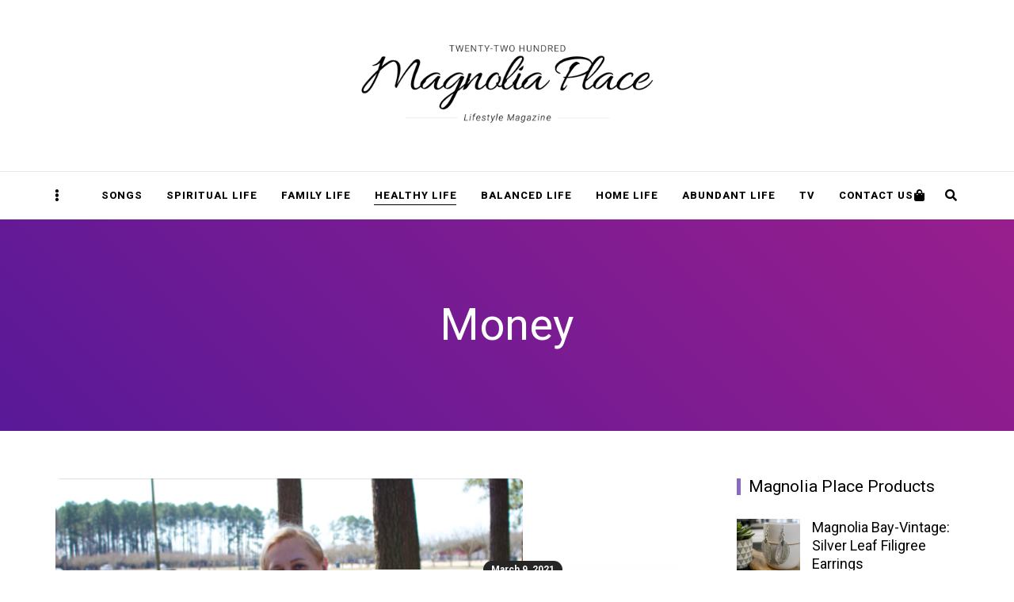

--- FILE ---
content_type: text/html; charset=UTF-8
request_url: https://magnoliaplace.com/category/healthylife/money/
body_size: 17061
content:
<!DOCTYPE html>
<html lang="en-US" class="no-js no-svg">
	<head>
		<meta charset="UTF-8">
		<meta name="viewport" content="width=device-width, initial-scale=1">
		<link rel="profile" href="//gmpg.org/xfn/11">
				<meta name='robots' content='max-image-preview:large, index, follow, max-snippet:-1, max-video-preview:-1' />
	<style>img:is([sizes="auto" i], [sizes^="auto," i]) { contain-intrinsic-size: 3000px 1500px }</style>
	
	<!-- This site is optimized with the Yoast SEO plugin v15.9.1 - https://yoast.com/wordpress/plugins/seo/ -->
	<title>Money Archives - Magnolia Place</title>
	<link rel="canonical" href="https://magnoliaplace.com/category/healthylife/money/" />
	<link rel="next" href="https://magnoliaplace.com/category/healthylife/money/page/2/" />
	<meta property="og:locale" content="en_US" />
	<meta property="og:type" content="article" />
	<meta property="og:title" content="Money Archives - Magnolia Place" />
	<meta property="og:url" content="https://magnoliaplace.com/category/healthylife/money/" />
	<meta property="og:site_name" content="Magnolia Place" />
	<meta name="twitter:card" content="summary_large_image" />
	<script type="application/ld+json" class="yoast-schema-graph">{"@context":"https://schema.org","@graph":[{"@type":"WebSite","@id":"https://magnoliatv.wpengine.com/#website","url":"https://magnoliatv.wpengine.com/","name":"Magnolia Place","description":"Magnolia Place","potentialAction":[{"@type":"SearchAction","target":"https://magnoliatv.wpengine.com/?s={search_term_string}","query-input":"required name=search_term_string"}],"inLanguage":"en-US"},{"@type":"CollectionPage","@id":"https://magnoliaplace.com/category/healthylife/money/#webpage","url":"https://magnoliaplace.com/category/healthylife/money/","name":"Money Archives - Magnolia Place","isPartOf":{"@id":"https://magnoliatv.wpengine.com/#website"},"breadcrumb":{"@id":"https://magnoliaplace.com/category/healthylife/money/#breadcrumb"},"inLanguage":"en-US","potentialAction":[{"@type":"ReadAction","target":["https://magnoliaplace.com/category/healthylife/money/"]}]},{"@type":"BreadcrumbList","@id":"https://magnoliaplace.com/category/healthylife/money/#breadcrumb","itemListElement":[{"@type":"ListItem","position":1,"item":{"@type":"WebPage","@id":"https://magnoliaplace.com/","url":"https://magnoliaplace.com/","name":"Home"}},{"@type":"ListItem","position":2,"item":{"@type":"WebPage","@id":"https://magnoliaplace.com/category/healthylife/","url":"https://magnoliaplace.com/category/healthylife/","name":"Healthy Life"}},{"@type":"ListItem","position":3,"item":{"@type":"WebPage","@id":"https://magnoliaplace.com/category/healthylife/money/","url":"https://magnoliaplace.com/category/healthylife/money/","name":"Money"}}]}]}</script>
	<!-- / Yoast SEO plugin. -->


<link rel='dns-prefetch' href='//www.google.com' />
<link rel='dns-prefetch' href='//fonts.googleapis.com' />
<link rel="alternate" type="application/rss+xml" title="Magnolia Place &raquo; Feed" href="https://magnoliaplace.com/feed/" />
<link rel="alternate" type="application/rss+xml" title="Magnolia Place &raquo; Comments Feed" href="https://magnoliaplace.com/comments/feed/" />
<link rel="alternate" type="application/rss+xml" title="Magnolia Place &raquo; Money Category Feed" href="https://magnoliaplace.com/category/healthylife/money/feed/" />
<script type="text/javascript">
/* <![CDATA[ */
window._wpemojiSettings = {"baseUrl":"https:\/\/s.w.org\/images\/core\/emoji\/16.0.1\/72x72\/","ext":".png","svgUrl":"https:\/\/s.w.org\/images\/core\/emoji\/16.0.1\/svg\/","svgExt":".svg","source":{"concatemoji":"https:\/\/magnoliaplace.com\/wp-includes\/js\/wp-emoji-release.min.js?ver=6.8.3"}};
/*! This file is auto-generated */
!function(s,n){var o,i,e;function c(e){try{var t={supportTests:e,timestamp:(new Date).valueOf()};sessionStorage.setItem(o,JSON.stringify(t))}catch(e){}}function p(e,t,n){e.clearRect(0,0,e.canvas.width,e.canvas.height),e.fillText(t,0,0);var t=new Uint32Array(e.getImageData(0,0,e.canvas.width,e.canvas.height).data),a=(e.clearRect(0,0,e.canvas.width,e.canvas.height),e.fillText(n,0,0),new Uint32Array(e.getImageData(0,0,e.canvas.width,e.canvas.height).data));return t.every(function(e,t){return e===a[t]})}function u(e,t){e.clearRect(0,0,e.canvas.width,e.canvas.height),e.fillText(t,0,0);for(var n=e.getImageData(16,16,1,1),a=0;a<n.data.length;a++)if(0!==n.data[a])return!1;return!0}function f(e,t,n,a){switch(t){case"flag":return n(e,"\ud83c\udff3\ufe0f\u200d\u26a7\ufe0f","\ud83c\udff3\ufe0f\u200b\u26a7\ufe0f")?!1:!n(e,"\ud83c\udde8\ud83c\uddf6","\ud83c\udde8\u200b\ud83c\uddf6")&&!n(e,"\ud83c\udff4\udb40\udc67\udb40\udc62\udb40\udc65\udb40\udc6e\udb40\udc67\udb40\udc7f","\ud83c\udff4\u200b\udb40\udc67\u200b\udb40\udc62\u200b\udb40\udc65\u200b\udb40\udc6e\u200b\udb40\udc67\u200b\udb40\udc7f");case"emoji":return!a(e,"\ud83e\udedf")}return!1}function g(e,t,n,a){var r="undefined"!=typeof WorkerGlobalScope&&self instanceof WorkerGlobalScope?new OffscreenCanvas(300,150):s.createElement("canvas"),o=r.getContext("2d",{willReadFrequently:!0}),i=(o.textBaseline="top",o.font="600 32px Arial",{});return e.forEach(function(e){i[e]=t(o,e,n,a)}),i}function t(e){var t=s.createElement("script");t.src=e,t.defer=!0,s.head.appendChild(t)}"undefined"!=typeof Promise&&(o="wpEmojiSettingsSupports",i=["flag","emoji"],n.supports={everything:!0,everythingExceptFlag:!0},e=new Promise(function(e){s.addEventListener("DOMContentLoaded",e,{once:!0})}),new Promise(function(t){var n=function(){try{var e=JSON.parse(sessionStorage.getItem(o));if("object"==typeof e&&"number"==typeof e.timestamp&&(new Date).valueOf()<e.timestamp+604800&&"object"==typeof e.supportTests)return e.supportTests}catch(e){}return null}();if(!n){if("undefined"!=typeof Worker&&"undefined"!=typeof OffscreenCanvas&&"undefined"!=typeof URL&&URL.createObjectURL&&"undefined"!=typeof Blob)try{var e="postMessage("+g.toString()+"("+[JSON.stringify(i),f.toString(),p.toString(),u.toString()].join(",")+"));",a=new Blob([e],{type:"text/javascript"}),r=new Worker(URL.createObjectURL(a),{name:"wpTestEmojiSupports"});return void(r.onmessage=function(e){c(n=e.data),r.terminate(),t(n)})}catch(e){}c(n=g(i,f,p,u))}t(n)}).then(function(e){for(var t in e)n.supports[t]=e[t],n.supports.everything=n.supports.everything&&n.supports[t],"flag"!==t&&(n.supports.everythingExceptFlag=n.supports.everythingExceptFlag&&n.supports[t]);n.supports.everythingExceptFlag=n.supports.everythingExceptFlag&&!n.supports.flag,n.DOMReady=!1,n.readyCallback=function(){n.DOMReady=!0}}).then(function(){return e}).then(function(){var e;n.supports.everything||(n.readyCallback(),(e=n.source||{}).concatemoji?t(e.concatemoji):e.wpemoji&&e.twemoji&&(t(e.twemoji),t(e.wpemoji)))}))}((window,document),window._wpemojiSettings);
/* ]]> */
</script>
<link rel='stylesheet' id='slick-css' href='https://magnoliaplace.com/wp-content/themes/eaven/assets/libs/slick/slick.css?ver=1.6.0' type='text/css' media='all' />
<link rel='stylesheet' id='font-awesome-all-css' href='https://magnoliaplace.com/wp-content/themes/eaven/assets/fonts/font-awesome/css/all.css?ver=6.8.3' type='text/css' media='all' />
<link rel='stylesheet' id='font-awesome-shims-css' href='https://magnoliaplace.com/wp-content/themes/eaven/assets/fonts/font-awesome/css/v4-shims.css?ver=6.8.3' type='text/css' media='all' />
<link rel='stylesheet' id='wp-block-library-css' href='https://magnoliaplace.com/wp-includes/css/dist/block-library/style.min.css?ver=6.8.3' type='text/css' media='all' />
<link rel='stylesheet' id='woocommerce-general-css' href='https://magnoliaplace.com/wp-content/plugins/woocommerce/assets/css/woocommerce.css?ver=5.0.0' type='text/css' media='all' />
<link rel='stylesheet' id='woocommerce-layout-css' href='https://magnoliaplace.com/wp-content/plugins/woocommerce/assets/css/woocommerce-layout.css?ver=5.0.0' type='text/css' media='all' />
<link rel='stylesheet' id='woocommerce-smallscreen-css' href='https://magnoliaplace.com/wp-content/plugins/woocommerce/assets/css/woocommerce-smallscreen.css?ver=5.0.0' type='text/css' media='only screen and (max-width: 768px)' />
<link rel='stylesheet' id='eaven-theme-style-css' href='https://magnoliaplace.com/wp-content/themes/eaven/style.css?ver=2020050101' type='text/css' media='all' />
<link rel='stylesheet' id='eaven-woocommerce-css' href='https://magnoliaplace.com/wp-content/themes/eaven/assets/css/frontend/eaven-woocommerce.min.css?ver=2020050101' type='text/css' media='all' />
<style id='wp-emoji-styles-inline-css' type='text/css'>

	img.wp-smiley, img.emoji {
		display: inline !important;
		border: none !important;
		box-shadow: none !important;
		height: 1em !important;
		width: 1em !important;
		margin: 0 0.07em !important;
		vertical-align: -0.1em !important;
		background: none !important;
		padding: 0 !important;
	}
</style>
<style id='classic-theme-styles-inline-css' type='text/css'>
/*! This file is auto-generated */
.wp-block-button__link{color:#fff;background-color:#32373c;border-radius:9999px;box-shadow:none;text-decoration:none;padding:calc(.667em + 2px) calc(1.333em + 2px);font-size:1.125em}.wp-block-file__button{background:#32373c;color:#fff;text-decoration:none}
</style>
<link rel='stylesheet' id='wc-block-vendors-style-css' href='https://magnoliaplace.com/wp-content/plugins/woocommerce/packages/woocommerce-blocks/build/vendors-style.css?ver=4.0.0' type='text/css' media='all' />
<link rel='stylesheet' id='wc-block-style-css' href='https://magnoliaplace.com/wp-content/plugins/woocommerce/packages/woocommerce-blocks/build/style.css?ver=4.0.0' type='text/css' media='all' />
<link rel='stylesheet' id='cloudflare-stream-block-style-css-css' href='https://magnoliaplace.com/wp-content/plugins/cloudflare-stream/dist/blocks.style.build.css?ver=1613886420' type='text/css' media='all' />
<style id='global-styles-inline-css' type='text/css'>
:root{--wp--preset--aspect-ratio--square: 1;--wp--preset--aspect-ratio--4-3: 4/3;--wp--preset--aspect-ratio--3-4: 3/4;--wp--preset--aspect-ratio--3-2: 3/2;--wp--preset--aspect-ratio--2-3: 2/3;--wp--preset--aspect-ratio--16-9: 16/9;--wp--preset--aspect-ratio--9-16: 9/16;--wp--preset--color--black: #000000;--wp--preset--color--cyan-bluish-gray: #abb8c3;--wp--preset--color--white: #ffffff;--wp--preset--color--pale-pink: #f78da7;--wp--preset--color--vivid-red: #cf2e2e;--wp--preset--color--luminous-vivid-orange: #ff6900;--wp--preset--color--luminous-vivid-amber: #fcb900;--wp--preset--color--light-green-cyan: #7bdcb5;--wp--preset--color--vivid-green-cyan: #00d084;--wp--preset--color--pale-cyan-blue: #8ed1fc;--wp--preset--color--vivid-cyan-blue: #0693e3;--wp--preset--color--vivid-purple: #9b51e0;--wp--preset--gradient--vivid-cyan-blue-to-vivid-purple: linear-gradient(135deg,rgba(6,147,227,1) 0%,rgb(155,81,224) 100%);--wp--preset--gradient--light-green-cyan-to-vivid-green-cyan: linear-gradient(135deg,rgb(122,220,180) 0%,rgb(0,208,130) 100%);--wp--preset--gradient--luminous-vivid-amber-to-luminous-vivid-orange: linear-gradient(135deg,rgba(252,185,0,1) 0%,rgba(255,105,0,1) 100%);--wp--preset--gradient--luminous-vivid-orange-to-vivid-red: linear-gradient(135deg,rgba(255,105,0,1) 0%,rgb(207,46,46) 100%);--wp--preset--gradient--very-light-gray-to-cyan-bluish-gray: linear-gradient(135deg,rgb(238,238,238) 0%,rgb(169,184,195) 100%);--wp--preset--gradient--cool-to-warm-spectrum: linear-gradient(135deg,rgb(74,234,220) 0%,rgb(151,120,209) 20%,rgb(207,42,186) 40%,rgb(238,44,130) 60%,rgb(251,105,98) 80%,rgb(254,248,76) 100%);--wp--preset--gradient--blush-light-purple: linear-gradient(135deg,rgb(255,206,236) 0%,rgb(152,150,240) 100%);--wp--preset--gradient--blush-bordeaux: linear-gradient(135deg,rgb(254,205,165) 0%,rgb(254,45,45) 50%,rgb(107,0,62) 100%);--wp--preset--gradient--luminous-dusk: linear-gradient(135deg,rgb(255,203,112) 0%,rgb(199,81,192) 50%,rgb(65,88,208) 100%);--wp--preset--gradient--pale-ocean: linear-gradient(135deg,rgb(255,245,203) 0%,rgb(182,227,212) 50%,rgb(51,167,181) 100%);--wp--preset--gradient--electric-grass: linear-gradient(135deg,rgb(202,248,128) 0%,rgb(113,206,126) 100%);--wp--preset--gradient--midnight: linear-gradient(135deg,rgb(2,3,129) 0%,rgb(40,116,252) 100%);--wp--preset--font-size--small: 13px;--wp--preset--font-size--medium: 20px;--wp--preset--font-size--large: 36px;--wp--preset--font-size--x-large: 42px;--wp--preset--spacing--20: 0.44rem;--wp--preset--spacing--30: 0.67rem;--wp--preset--spacing--40: 1rem;--wp--preset--spacing--50: 1.5rem;--wp--preset--spacing--60: 2.25rem;--wp--preset--spacing--70: 3.38rem;--wp--preset--spacing--80: 5.06rem;--wp--preset--shadow--natural: 6px 6px 9px rgba(0, 0, 0, 0.2);--wp--preset--shadow--deep: 12px 12px 50px rgba(0, 0, 0, 0.4);--wp--preset--shadow--sharp: 6px 6px 0px rgba(0, 0, 0, 0.2);--wp--preset--shadow--outlined: 6px 6px 0px -3px rgba(255, 255, 255, 1), 6px 6px rgba(0, 0, 0, 1);--wp--preset--shadow--crisp: 6px 6px 0px rgba(0, 0, 0, 1);}:where(.is-layout-flex){gap: 0.5em;}:where(.is-layout-grid){gap: 0.5em;}body .is-layout-flex{display: flex;}.is-layout-flex{flex-wrap: wrap;align-items: center;}.is-layout-flex > :is(*, div){margin: 0;}body .is-layout-grid{display: grid;}.is-layout-grid > :is(*, div){margin: 0;}:where(.wp-block-columns.is-layout-flex){gap: 2em;}:where(.wp-block-columns.is-layout-grid){gap: 2em;}:where(.wp-block-post-template.is-layout-flex){gap: 1.25em;}:where(.wp-block-post-template.is-layout-grid){gap: 1.25em;}.has-black-color{color: var(--wp--preset--color--black) !important;}.has-cyan-bluish-gray-color{color: var(--wp--preset--color--cyan-bluish-gray) !important;}.has-white-color{color: var(--wp--preset--color--white) !important;}.has-pale-pink-color{color: var(--wp--preset--color--pale-pink) !important;}.has-vivid-red-color{color: var(--wp--preset--color--vivid-red) !important;}.has-luminous-vivid-orange-color{color: var(--wp--preset--color--luminous-vivid-orange) !important;}.has-luminous-vivid-amber-color{color: var(--wp--preset--color--luminous-vivid-amber) !important;}.has-light-green-cyan-color{color: var(--wp--preset--color--light-green-cyan) !important;}.has-vivid-green-cyan-color{color: var(--wp--preset--color--vivid-green-cyan) !important;}.has-pale-cyan-blue-color{color: var(--wp--preset--color--pale-cyan-blue) !important;}.has-vivid-cyan-blue-color{color: var(--wp--preset--color--vivid-cyan-blue) !important;}.has-vivid-purple-color{color: var(--wp--preset--color--vivid-purple) !important;}.has-black-background-color{background-color: var(--wp--preset--color--black) !important;}.has-cyan-bluish-gray-background-color{background-color: var(--wp--preset--color--cyan-bluish-gray) !important;}.has-white-background-color{background-color: var(--wp--preset--color--white) !important;}.has-pale-pink-background-color{background-color: var(--wp--preset--color--pale-pink) !important;}.has-vivid-red-background-color{background-color: var(--wp--preset--color--vivid-red) !important;}.has-luminous-vivid-orange-background-color{background-color: var(--wp--preset--color--luminous-vivid-orange) !important;}.has-luminous-vivid-amber-background-color{background-color: var(--wp--preset--color--luminous-vivid-amber) !important;}.has-light-green-cyan-background-color{background-color: var(--wp--preset--color--light-green-cyan) !important;}.has-vivid-green-cyan-background-color{background-color: var(--wp--preset--color--vivid-green-cyan) !important;}.has-pale-cyan-blue-background-color{background-color: var(--wp--preset--color--pale-cyan-blue) !important;}.has-vivid-cyan-blue-background-color{background-color: var(--wp--preset--color--vivid-cyan-blue) !important;}.has-vivid-purple-background-color{background-color: var(--wp--preset--color--vivid-purple) !important;}.has-black-border-color{border-color: var(--wp--preset--color--black) !important;}.has-cyan-bluish-gray-border-color{border-color: var(--wp--preset--color--cyan-bluish-gray) !important;}.has-white-border-color{border-color: var(--wp--preset--color--white) !important;}.has-pale-pink-border-color{border-color: var(--wp--preset--color--pale-pink) !important;}.has-vivid-red-border-color{border-color: var(--wp--preset--color--vivid-red) !important;}.has-luminous-vivid-orange-border-color{border-color: var(--wp--preset--color--luminous-vivid-orange) !important;}.has-luminous-vivid-amber-border-color{border-color: var(--wp--preset--color--luminous-vivid-amber) !important;}.has-light-green-cyan-border-color{border-color: var(--wp--preset--color--light-green-cyan) !important;}.has-vivid-green-cyan-border-color{border-color: var(--wp--preset--color--vivid-green-cyan) !important;}.has-pale-cyan-blue-border-color{border-color: var(--wp--preset--color--pale-cyan-blue) !important;}.has-vivid-cyan-blue-border-color{border-color: var(--wp--preset--color--vivid-cyan-blue) !important;}.has-vivid-purple-border-color{border-color: var(--wp--preset--color--vivid-purple) !important;}.has-vivid-cyan-blue-to-vivid-purple-gradient-background{background: var(--wp--preset--gradient--vivid-cyan-blue-to-vivid-purple) !important;}.has-light-green-cyan-to-vivid-green-cyan-gradient-background{background: var(--wp--preset--gradient--light-green-cyan-to-vivid-green-cyan) !important;}.has-luminous-vivid-amber-to-luminous-vivid-orange-gradient-background{background: var(--wp--preset--gradient--luminous-vivid-amber-to-luminous-vivid-orange) !important;}.has-luminous-vivid-orange-to-vivid-red-gradient-background{background: var(--wp--preset--gradient--luminous-vivid-orange-to-vivid-red) !important;}.has-very-light-gray-to-cyan-bluish-gray-gradient-background{background: var(--wp--preset--gradient--very-light-gray-to-cyan-bluish-gray) !important;}.has-cool-to-warm-spectrum-gradient-background{background: var(--wp--preset--gradient--cool-to-warm-spectrum) !important;}.has-blush-light-purple-gradient-background{background: var(--wp--preset--gradient--blush-light-purple) !important;}.has-blush-bordeaux-gradient-background{background: var(--wp--preset--gradient--blush-bordeaux) !important;}.has-luminous-dusk-gradient-background{background: var(--wp--preset--gradient--luminous-dusk) !important;}.has-pale-ocean-gradient-background{background: var(--wp--preset--gradient--pale-ocean) !important;}.has-electric-grass-gradient-background{background: var(--wp--preset--gradient--electric-grass) !important;}.has-midnight-gradient-background{background: var(--wp--preset--gradient--midnight) !important;}.has-small-font-size{font-size: var(--wp--preset--font-size--small) !important;}.has-medium-font-size{font-size: var(--wp--preset--font-size--medium) !important;}.has-large-font-size{font-size: var(--wp--preset--font-size--large) !important;}.has-x-large-font-size{font-size: var(--wp--preset--font-size--x-large) !important;}
:where(.wp-block-post-template.is-layout-flex){gap: 1.25em;}:where(.wp-block-post-template.is-layout-grid){gap: 1.25em;}
:where(.wp-block-columns.is-layout-flex){gap: 2em;}:where(.wp-block-columns.is-layout-grid){gap: 2em;}
:root :where(.wp-block-pullquote){font-size: 1.5em;line-height: 1.6;}
</style>
<link rel='stylesheet' id='ctct_form_styles-css' href='https://magnoliaplace.com/wp-content/plugins/constant-contact-forms/assets/css/style.css?ver=1.10.1' type='text/css' media='all' />
<link rel='stylesheet' id='contact-form-7-css' href='https://magnoliaplace.com/wp-content/plugins/contact-form-7/includes/css/styles.css?ver=5.4' type='text/css' media='all' />
<style id='woocommerce-inline-inline-css' type='text/css'>
.woocommerce form .form-row .required { visibility: visible; }
</style>
<link rel='stylesheet' id='eaven-child-theme-style-css' href='https://magnoliaplace.com/wp-content/themes/eaven-child/style.css?ver=6.8.3' type='text/css' media='all' />
<style id='eaven-child-theme-style-inline-css' type='text/css'>
:root { --light-bg-color: #ffffff; --heading-font: "Roboto"; --body-font: "Roboto"; } #page .site-header { background-color: #ffffff; } #page .site-header { color: #000000; } .site-header.site-header-layout-1 .header-section.branding { background-color: #ffffff; } .site-header.site-header-layout-1 .header-section.branding { color: #000000; } .header-top-social { background-color: #111111; } .eaven-fullmenu { background-color: #ffffff; } .eaven-fullmenu { color: #000000; }.site-footer .widget-area.light-color, .site-footer .widget-area.dark-color { background-color: #1c1c1c; }  
.post-entry h1, .post-entry h2, .post-entry h3, .post-entry h4, .post-entry h5, .post-entry h6 {
	font-weight: 500;
}
    
.post-title {
	font-weight: 400;
}
 
.slider-title {
	font-weight: 400;
}
  
.page-title {
	font-weight: 400;
}
 
.widget-area .widget h5.widget-title {
	font-weight: 400;
}
 
.home-widget h5.section-title {
	font-weight: 400;
}
</style>
<link rel='stylesheet' id='recent-posts-widget-with-thumbnails-public-style-css' href='https://magnoliaplace.com/wp-content/plugins/recent-posts-widget-with-thumbnails/public.css?ver=7.0.2' type='text/css' media='all' />
<link rel='stylesheet' id='eaven-google-fonts-css' href='https://fonts.googleapis.com/css?family=Roboto%3A100%2C200%2C300%2C400%2C500%2C600%2C700%2C800&#038;ver=2020050101' type='text/css' media='all' />
<script type="text/javascript" src="https://magnoliaplace.com/wp-includes/js/jquery/jquery.min.js?ver=3.7.1" id="jquery-core-js"></script>
<script type="text/javascript" src="https://magnoliaplace.com/wp-includes/js/jquery/jquery-migrate.min.js?ver=3.4.1" id="jquery-migrate-js"></script>
<script type="text/javascript" src="https://magnoliaplace.com/wp-content/themes/eaven/assets/js/libs/modernizr.min.js?ver=3.3.1" id="modernizr-js"></script>
<!--[if lt IE 9]>
<script type="text/javascript" src="https://magnoliaplace.com/wp-content/themes/eaven/assets/js/libs/html5shiv.min.js?ver=3.7.3" id="html5shiv-js"></script>
<![endif]-->
<link rel="https://api.w.org/" href="https://magnoliaplace.com/wp-json/" /><link rel="alternate" title="JSON" type="application/json" href="https://magnoliaplace.com/wp-json/wp/v2/categories/182" /><link rel="EditURI" type="application/rsd+xml" title="RSD" href="https://magnoliaplace.com/xmlrpc.php?rsd" />
<script type='text/javascript' data-cfasync='false'>var _mmunch = {'front': false, 'page': false, 'post': false, 'category': false, 'author': false, 'search': false, 'attachment': false, 'tag': false};_mmunch['category'] = true; _mmunch['categoryData'] = {"term_id":182,"name":"Money","slug":"money","term_group":0,"term_taxonomy_id":182,"taxonomy":"category","description":"","parent":176,"count":12,"filter":"raw","cat_ID":182,"category_count":12,"category_description":"","cat_name":"Money","category_nicename":"money","category_parent":176};</script><script data-cfasync="false" src="//a.mailmunch.co/app/v1/site.js" id="mailmunch-script" data-plugin="cc_mm" data-mailmunch-site-id="780120" async></script>	<noscript><style>.woocommerce-product-gallery{ opacity: 1 !important; }</style></noscript>
	<link rel="icon" href="https://magnoliaplace.com/wp-content/uploads/2020/05/Logo-32x32-1.png" sizes="32x32" />
<link rel="icon" href="https://magnoliaplace.com/wp-content/uploads/2020/05/Logo-32x32-1.png" sizes="192x192" />
<link rel="apple-touch-icon" href="https://magnoliaplace.com/wp-content/uploads/2020/05/Logo-32x32-1.png" />
<meta name="msapplication-TileImage" content="https://magnoliaplace.com/wp-content/uploads/2020/05/Logo-32x32-1.png" />
		<style type="text/css" id="wp-custom-css">
			
body.home .page-header + .main > .container{
	max-width: 1440px;
    padding: 0 30px;
    margin-top: 0;
    margin-bottom: 0;
}

body.home .page-header{
	display:none;
}

body.home .main{
	padding: 0;
}

.rpwwt-widget ul li img {
    display: inline;
    float: left;
    margin: .3em .75em .75em 0;
}

.widget.eaven-widget_cat .cat .cat-bg:after {
      content: "";
    position: absolute;
    z-index: 9999;
    top: 0px;
    right: 0px;
    bottom: 0px;
    opacity: 0.1;
    left: 0px;
    background: #000 !important;
	-webkit-transition: all 300ms ease;
	-o-transition: all 300ms ease;
	transition: all 300ms ease;
}

.widget.eaven-widget_cat .cat a:hover .cat-bg:after{
	opacity: .3;
}

body.home #custom_html-2 .eaven-widget_cat .cat a{
	padding-top: 151px;
}

.site-footer .site-footer-bottom .widget.widget_nav_menu ul li a{
	font-size: 13px;
}

header .header-top-social.style-alt{
	display:none;
}

#woocommerce_products-2.widget_products .product-title{
    font-size: 18px;
    color: #000;
    line-height: 1.2;
    font-weight: 400;
}

#woocommerce_products-2 li a:hover,
#woocommerce_products-2 li a:hover span{
    color: #886ac3;
    text-decoration: none;
}
  
  .widget_products .woocommerce-Price-amount{
      font-size: 16px;
  }
  
  #woocommerce_products-2{
      margin-bottom: 40px;
  }

#inspirational-articles li{
	margin-bottom: 0;
}

#inspirational-articles a{
	margin-bottom: 7px;
	display: block;
}

footer#colophon .container{
	flex-direction: column-reverse;
    display: flex;
    align-items: center;
    justify-content: center;
}

footer#colophon .textwidget{
	color: #fff; 
	opacity: .75;
}


#menu-footer-menu-bottom{
  text-align: center;
  display: -webkit-box;
  display: -ms-flexbox;
  display: flex;
  -webkit-box-orient: horizontal;
  -webkit-box-direction: normal;
      -ms-flex-flow: row wrap;
          flex-flow: row wrap;
  -webkit-box-align: center;
      -ms-flex-align: center;
          align-items: center;
  -webkit-box-pack: center;
      -ms-flex-pack: center;
          justify-content: center;
}


body:not(.home) aside#secondary .widget-title{
	font-size: 21px;
}

header .header-section.branding{
	border-bottom: 1px solid #e8e8e8;
}
 #custom_html-3  #ctct-form-wrapper-0 h3{
display:none;
}

#custom_html-3{
	margin-bottom: 60px;
}
#custom_html-3 #ctct-form-wrapper-0 label{
	display:none;
}

body:not(.home) #secondary #custom_html-3 .ctct-disclosure hr{
	display:none;
}

body:not(.home) #secondary #woocommerce_products-2 {
    margin-bottom: -15px !IMPORTANT;
}

body.home #custom_html-3 h5.widget-title{
	margin-bottom: 40px;
}


body.home .elementor-widget-container #text-2{
	margin-bottom: 60px;
}

body:not(.home) #secondary #text-2 iframe{
	margin-bottom: 0px;
}

@media (max-width: 992px) {
	#inspirational-articles li img{
		width: 100%;
	}
}

@media (max-width: 600px) {
	#inspirational-articles ul{
		-ms-grid-columns: 1fr !important;
		grid-template-columns: 1fr !important;
	}
	
	#inspirational-articles ul li img{
		height: auto;
		margin-bottom: 20px;
	}
}

.author-signature {
    display: none;
}		</style>
			</head>

	<body class="archive category category-money category-182 wp-custom-logo wp-embed-responsive wp-theme-eaven wp-child-theme-eaven-child theme-eaven wc-braintree-body woocommerce-no-js ctct-eaven gradient-enabled light-color site-layout-fullwidth elementor-default elementor-kit-1372">
				<div id="page">
					<header id="masthead" class="site-header site-header-layout-1" data-sticky="sticky-scroll-up">
							<div class="header-top-social style-alt"></div>
			
			<div class="site-header-main">
				<div class="container">
					<!-- .site-branding -->
					<div class="header-section branding">
												<div class="site-branding hide-title-tagline">
							<a href="https://magnoliaplace.com/" class="custom-logo-link" rel="home"><img width="380" height="116" src="https://magnoliaplace.com/wp-content/uploads/2020/08/Magnolia-Place-Logo-500.png" class="custom-logo" alt="Magnolia Place" decoding="async" srcset="https://magnoliaplace.com/wp-content/uploads/2020/08/Magnolia-Place-Logo-500.png 500w, https://magnoliaplace.com/wp-content/uploads/2020/08/Magnolia-Place-Logo-500-300x92.png 300w" sizes="(max-width: 380px) 100vw, 380px" /></a>							<p class="site-title">
								<a href="https://magnoliaplace.com/" rel="home">Magnolia Place</a>
							</p>
																<p class="site-description">Magnolia Place</p> 						</div>
					</div> <!-- end of .site-branding -->

					<div class="header-section menu-and-misc">
						<div class="container">
							<button id="menu-toggle" class="menu-toggle">Menu</button>
							<div id="site-header-menu" class="site-header-menu"><nav id="site-navigation" class="main-navigation"><ul id="menu-main-menu" class="primary-menu"><li id="menu-item-31374" class="menu-item menu-item-type-taxonomy menu-item-object-category menu-item-31374"><a href="https://magnoliaplace.com/category/songs/">Songs</a></li>
<li id="menu-item-31346" class="menu-item menu-item-type-taxonomy menu-item-object-category menu-item-has-children menu-item-31346"><a href="https://magnoliaplace.com/category/spirituallife/">Spiritual Life</a>
<ul class="sub-menu" style="display: none;">
	<li id="menu-item-31347" class="menu-item menu-item-type-taxonomy menu-item-object-category menu-item-31347"><a href="https://magnoliaplace.com/category/spirituallife/amazing-stories/">Amazing Stories</a></li>
	<li id="menu-item-31348" class="menu-item menu-item-type-taxonomy menu-item-object-category menu-item-31348"><a href="https://magnoliaplace.com/category/spirituallife/heroesofthefaith/">Heroes of the Faith</a></li>
	<li id="menu-item-31349" class="menu-item menu-item-type-taxonomy menu-item-object-category menu-item-31349"><a href="https://magnoliaplace.com/category/spirituallife/perspectives/">Perspectives</a></li>
	<li id="menu-item-31350" class="menu-item menu-item-type-taxonomy menu-item-object-category menu-item-31350"><a href="https://magnoliaplace.com/category/spirituallife/poeticwritings/">Poetic Writings</a></li>
	<li id="menu-item-31351" class="menu-item menu-item-type-taxonomy menu-item-object-category menu-item-31351"><a href="https://magnoliaplace.com/category/spirituallife/strength-for-your-spirit/">Strength For Your Spirit</a></li>
</ul>
</li>
<li id="menu-item-31352" class="menu-item menu-item-type-taxonomy menu-item-object-category menu-item-has-children menu-item-31352"><a href="https://magnoliaplace.com/category/familylife/">Family Life</a>
<ul class="sub-menu" style="display: none;">
	<li id="menu-item-31353" class="menu-item menu-item-type-taxonomy menu-item-object-category menu-item-31353"><a href="https://magnoliaplace.com/category/familylife/familytraditions/">Family Traditions</a></li>
	<li id="menu-item-31354" class="menu-item menu-item-type-taxonomy menu-item-object-category menu-item-31354"><a href="https://magnoliaplace.com/category/familylife/marriagematters/">Marriage Matters</a></li>
	<li id="menu-item-31355" class="menu-item menu-item-type-taxonomy menu-item-object-category menu-item-31355"><a href="https://magnoliaplace.com/category/familylife/motherhoodmoments/">Motherhood Moments</a></li>
	<li id="menu-item-31356" class="menu-item menu-item-type-taxonomy menu-item-object-category menu-item-31356"><a href="https://magnoliaplace.com/category/familylife/positiveparenting/">Positive Parenting</a></li>
</ul>
</li>
<li id="menu-item-31357" class="menu-item menu-item-type-taxonomy menu-item-object-category current-category-ancestor current-menu-ancestor current-menu-parent current-category-parent menu-item-has-children menu-item-31357"><a href="https://magnoliaplace.com/category/healthylife/">Healthy Life</a>
<ul class="sub-menu" style="display: none;">
	<li id="menu-item-31358" class="menu-item menu-item-type-taxonomy menu-item-object-category menu-item-31358"><a href="https://magnoliaplace.com/category/healthylife/education/">Education</a></li>
	<li id="menu-item-31359" class="menu-item menu-item-type-taxonomy menu-item-object-category menu-item-31359"><a href="https://magnoliaplace.com/category/healthylife/healthwellness/">Health &amp; Wellness</a></li>
	<li id="menu-item-31360" class="menu-item menu-item-type-taxonomy menu-item-object-category current-menu-item menu-item-31360"><a href="https://magnoliaplace.com/category/healthylife/money/" aria-current="page">Money</a></li>
</ul>
</li>
<li id="menu-item-31361" class="menu-item menu-item-type-taxonomy menu-item-object-category menu-item-has-children menu-item-31361"><a href="https://magnoliaplace.com/category/balancedlife/">Balanced Life</a>
<ul class="sub-menu" style="display: none;">
	<li id="menu-item-31362" class="menu-item menu-item-type-taxonomy menu-item-object-category menu-item-31362"><a href="https://magnoliaplace.com/category/balancedlife/abetteryou/">A Better You</a></li>
	<li id="menu-item-31363" class="menu-item menu-item-type-taxonomy menu-item-object-category menu-item-31363"><a href="https://magnoliaplace.com/category/balancedlife/dreamsgoals/">Dreams &amp; Goals</a></li>
	<li id="menu-item-31364" class="menu-item menu-item-type-taxonomy menu-item-object-category menu-item-31364"><a href="https://magnoliaplace.com/category/balancedlife/friendships/">Friendships</a></li>
</ul>
</li>
<li id="menu-item-31365" class="menu-item menu-item-type-taxonomy menu-item-object-category menu-item-has-children menu-item-31365"><a href="https://magnoliaplace.com/category/homelife/">Home Life</a>
<ul class="sub-menu" style="display: none;">
	<li id="menu-item-31366" class="menu-item menu-item-type-taxonomy menu-item-object-category menu-item-31366"><a href="https://magnoliaplace.com/category/homelife/homehospitality/">Home &amp; Hospitality</a></li>
	<li id="menu-item-31367" class="menu-item menu-item-type-taxonomy menu-item-object-category menu-item-31367"><a href="https://magnoliaplace.com/category/homelife/householdtips/">Household Tips</a></li>
	<li id="menu-item-31368" class="menu-item menu-item-type-taxonomy menu-item-object-category menu-item-31368"><a href="https://magnoliaplace.com/category/homelife/recipes/">Recipes</a></li>
</ul>
</li>
<li id="menu-item-31369" class="menu-item menu-item-type-taxonomy menu-item-object-category menu-item-has-children menu-item-31369"><a href="https://magnoliaplace.com/category/abundantlife/">Abundant Life</a>
<ul class="sub-menu" style="display: none;">
	<li id="menu-item-31370" class="menu-item menu-item-type-taxonomy menu-item-object-category menu-item-31370"><a href="https://magnoliaplace.com/category/abundantlife/celebrations/">Celebrations</a></li>
	<li id="menu-item-31371" class="menu-item menu-item-type-taxonomy menu-item-object-category menu-item-31371"><a href="https://magnoliaplace.com/category/abundantlife/etiquettemanners/">Etiquette &amp; Manners</a></li>
	<li id="menu-item-31372" class="menu-item menu-item-type-taxonomy menu-item-object-category menu-item-31372"><a href="https://magnoliaplace.com/category/abundantlife/fashion/">Fashion</a></li>
	<li id="menu-item-31373" class="menu-item menu-item-type-taxonomy menu-item-object-category menu-item-31373"><a href="https://magnoliaplace.com/category/abundantlife/travel/">Travel</a></li>
</ul>
</li>
<li id="menu-item-32949" class="menu-item menu-item-type-custom menu-item-object-custom menu-item-has-children menu-item-32949"><a href="#">TV</a>
<ul class="sub-menu" style="display: none;">
	<li id="menu-item-32992" class="menu-item menu-item-type-taxonomy menu-item-object-category menu-item-32992"><a href="https://magnoliaplace.com/category/magnolia-place-tv-show/">Magnolia Place TV Show</a></li>
	<li id="menu-item-31825" class="menu-item menu-item-type-taxonomy menu-item-object-category menu-item-31825"><a href="https://magnoliaplace.com/category/videos/">TV Segments</a></li>
</ul>
</li>
<li id="menu-item-32070" class="menu-item menu-item-type-post_type menu-item-object-page menu-item-32070"><a href="https://magnoliaplace.com/get-in-touch/">Contact Us</a></li>
</ul></nav></div>														<div class="header-section misc left">
								<div id="offcanvas-sidebar-toggle" class="header-icon">
									<span class="toggle-button"><span class="screen-reader-text">Sidebar</span></span>
								</div>
							</div>
																												<div class="header-section misc right">
											<div id="site-header-cart" class="header-icon">
				<a class="toggle-button" href="https://magnoliaplace.com/cart/" title="View your shopping cart">
					<span class="screen-reader-text">Cart</span>
				</a>

				<div class="widget woocommerce widget_shopping_cart">
					<div class="widget_shopping_cart_content">
						

	<p class="woocommerce-mini-cart__empty-message">No products in the cart.</p>


					</div>
				</div>
			</div> 																<div id="site-header-search" class="header-icon">
									<span class="toggle-button"><span class="screen-reader-text">Search</span></span>
								</div>
															</div>
													</div>
					</div>
				</div>
			</div><!-- .site-header-main -->
		</header>

			<!-- #content -->
			<div id="content"  class="site-content with-sidebar-right">

	<header class="page-header column-1">
		
		<div class="container">
			<h1 class="page-title">Money</h1>
					</div>
	</header>

	<div class="main">
		<div class="container">
			<div id="primary" class="content-area">
								<div class="posts post-meta-label has-shadow text-center layout-drop">
					<div class="posts-wrapper">
	<article class="post-33093 post type-post status-publish format-video has-post-thumbnail category-amazing-stories category-healthylife category-money category-spirituallife category-videos post_format-post-format-video">
				<div class="featured-img">
			<a href="https://magnoliaplace.com/the-blessing-in-tithing/">			<img width="600" height="364" src="https://magnoliaplace.com/wp-content/uploads/2021/03/Screen-Shot-2021-03-09-at-3.24.29-PM-600x364.png" class="attachment-eaven_small size-eaven_small wp-post-image" alt="" decoding="async" fetchpriority="high" srcset="https://magnoliaplace.com/wp-content/uploads/2021/03/Screen-Shot-2021-03-09-at-3.24.29-PM-600x364.png 600w, https://magnoliaplace.com/wp-content/uploads/2021/03/Screen-Shot-2021-03-09-at-3.24.29-PM-300x182.png 300w, https://magnoliaplace.com/wp-content/uploads/2021/03/Screen-Shot-2021-03-09-at-3.24.29-PM-1024x622.png 1024w, https://magnoliaplace.com/wp-content/uploads/2021/03/Screen-Shot-2021-03-09-at-3.24.29-PM-768x466.png 768w, https://magnoliaplace.com/wp-content/uploads/2021/03/Screen-Shot-2021-03-09-at-3.24.29-PM.png 1148w" sizes="(max-width: 600px) 100vw, 600px" />			</a>		</div> 		<div class="post-content">
						<header class="post-header">
						<div class="post-meta">	<div class="meta-item">
		<a href="https://magnoliaplace.com/the-blessing-in-tithing/">
			<time class="published" datetime="2021-03-09T20:30:55+00:00">March 9, 2021</time>
		</a>
	</div> </div> 							<div								 class="cat-links"			><a href="https://magnoliaplace.com/category/spirituallife/amazing-stories/" rel="category tag">Amazing Stories</a> - <a href="https://magnoliaplace.com/category/healthylife/" rel="category tag">Healthy Life</a> - <a href="https://magnoliaplace.com/category/healthylife/money/" rel="category tag">Money</a> - <a href="https://magnoliaplace.com/category/spirituallife/" rel="category tag">Spiritual Life</a> - <a href="https://magnoliaplace.com/category/videos/" rel="category tag">TV Segments</a></div>				<h2 class="post-title">
					<a href="https://magnoliaplace.com/the-blessing-in-tithing/">The Blessing in Tithing</a>
				</h2>
			</header>
					<div class="post-excerpt"><p>Be encouraged and inspired by our friend Zoya and her story of her faithful giving and an even more faithful God. </p>
</div> 					<div class="more-btn">
			<a class="button" href="https://magnoliaplace.com/the-blessing-in-tithing/"><span>VIEW HERE</span></a>
		</div> 
					<footer class="post-footer">			<div class="post-like" data-post-id="33093" data-like-count="1">
				<i class="fa fa-heart"></i>
				<span class="count">1</span>
			</div>		<div class="comments-link">
			<a href="https://magnoliaplace.com/the-blessing-in-tithing/#comments"><i class="fa fa-comment"></i></a>
			<span class="count">0</span>
		</div> 			<div class="post-share">
				<i class="fa fa-share-alt"></i>				<div class="share-container">
					<div class="share-icons"> 						<a target="_blank" title="Facebook" href="https://www.facebook.com/sharer.php?u=https%3A%2F%2Fmagnoliaplace.com%2Fthe-blessing-in-tithing%2F&#038;t=The%20Blessing%20in%20Tithing">
							<i class="fa fa-facebook"></i>						</a> 						<a target="_blank" title="Twitter" href="https://twitter.com/share?text=The%20Blessing%20in%20Tithing&#038;url=https%3A%2F%2Fmagnoliaplace.com%2Fthe-blessing-in-tithing%2F">
							<i class="fa fa-twitter"></i>						</a> 						<a target="_blank" title="Pinterest" href="https://pinterest.com/pin/create/button/?url=https%3A%2F%2Fmagnoliaplace.com%2Fthe-blessing-in-tithing%2F&#038;description=The%20Blessing%20in%20Tithing&#038;media=https%3A%2F%2Fmagnoliaplace.com%2Fwp-content%2Fuploads%2F2021%2F03%2FScreen-Shot-2021-03-09-at-3.24.29-PM.png" data-props="width=757,height=728">
							<i class="fa fa-pinterest"></i>						</a> 					</div>
				</div>
			</div> </footer> 		</div>
	</article>

	<article class="post-33089 post type-post status-publish format-video has-post-thumbnail category-healthylife category-money category-perspectives category-spirituallife category-videos post_format-post-format-video">
				<div class="featured-img">
			<a href="https://magnoliaplace.com/our-money-before-god/">			<img width="600" height="328" src="https://magnoliaplace.com/wp-content/uploads/2021/03/Screen-Shot-2021-03-08-at-8.12.35-PM-600x328.png" class="attachment-eaven_small size-eaven_small wp-post-image" alt="" decoding="async" srcset="https://magnoliaplace.com/wp-content/uploads/2021/03/Screen-Shot-2021-03-08-at-8.12.35-PM-600x328.png 600w, https://magnoliaplace.com/wp-content/uploads/2021/03/Screen-Shot-2021-03-08-at-8.12.35-PM-300x164.png 300w, https://magnoliaplace.com/wp-content/uploads/2021/03/Screen-Shot-2021-03-08-at-8.12.35-PM-1024x560.png 1024w, https://magnoliaplace.com/wp-content/uploads/2021/03/Screen-Shot-2021-03-08-at-8.12.35-PM-768x420.png 768w, https://magnoliaplace.com/wp-content/uploads/2021/03/Screen-Shot-2021-03-08-at-8.12.35-PM.png 1141w" sizes="(max-width: 600px) 100vw, 600px" />			</a>		</div> 		<div class="post-content">
						<header class="post-header">
						<div class="post-meta">	<div class="meta-item">
		<a href="https://magnoliaplace.com/our-money-before-god/">
			<time class="published" datetime="2021-03-09T01:52:21+00:00">March 9, 2021</time>
		</a>
	</div> </div> 							<div								 class="cat-links"			><a href="https://magnoliaplace.com/category/healthylife/" rel="category tag">Healthy Life</a> - <a href="https://magnoliaplace.com/category/healthylife/money/" rel="category tag">Money</a> - <a href="https://magnoliaplace.com/category/spirituallife/perspectives/" rel="category tag">Perspectives</a> - <a href="https://magnoliaplace.com/category/spirituallife/" rel="category tag">Spiritual Life</a> - <a href="https://magnoliaplace.com/category/videos/" rel="category tag">TV Segments</a></div>				<h2 class="post-title">
					<a href="https://magnoliaplace.com/our-money-before-god/">Our Money Before God</a>
				</h2>
			</header>
					<div class="post-excerpt"><p>Money is something that affects many parts of our lives. For that reason, it&#8217;s important to surrender our thoughts about money to the truth of God&#8217;s Word.</p>
</div> 					<div class="more-btn">
			<a class="button" href="https://magnoliaplace.com/our-money-before-god/"><span>VIEW HERE</span></a>
		</div> 
					<footer class="post-footer">			<div class="post-like" data-post-id="33089" data-like-count="0">
				<i class="fa fa-heart"></i>
				<span class="count">0</span>
			</div>		<div class="comments-link">
			<a href="https://magnoliaplace.com/our-money-before-god/#comments"><i class="fa fa-comment"></i></a>
			<span class="count">0</span>
		</div> 			<div class="post-share">
				<i class="fa fa-share-alt"></i>				<div class="share-container">
					<div class="share-icons"> 						<a target="_blank" title="Facebook" href="https://www.facebook.com/sharer.php?u=https%3A%2F%2Fmagnoliaplace.com%2Four-money-before-god%2F&#038;t=Our%20Money%20Before%20God">
							<i class="fa fa-facebook"></i>						</a> 						<a target="_blank" title="Twitter" href="https://twitter.com/share?text=Our%20Money%20Before%20God&#038;url=https%3A%2F%2Fmagnoliaplace.com%2Four-money-before-god%2F">
							<i class="fa fa-twitter"></i>						</a> 						<a target="_blank" title="Pinterest" href="https://pinterest.com/pin/create/button/?url=https%3A%2F%2Fmagnoliaplace.com%2Four-money-before-god%2F&#038;description=Our%20Money%20Before%20God&#038;media=https%3A%2F%2Fmagnoliaplace.com%2Fwp-content%2Fuploads%2F2021%2F03%2FScreen-Shot-2021-03-08-at-8.12.35-PM.png" data-props="width=757,height=728">
							<i class="fa fa-pinterest"></i>						</a> 					</div>
				</div>
			</div> </footer> 		</div>
	</article>

	<article class="post-33087 post type-post status-publish format-video has-post-thumbnail category-healthylife category-money category-perspectives category-spirituallife category-videos post_format-post-format-video">
				<div class="featured-img">
			<a href="https://magnoliaplace.com/5s-on-biblicalresources-and-provision/">			<img width="600" height="372" src="https://magnoliaplace.com/wp-content/uploads/2021/03/Screen-Shot-2021-03-08-at-7.04.51-PM-600x372.png" class="attachment-eaven_small size-eaven_small wp-post-image" alt="" decoding="async" srcset="https://magnoliaplace.com/wp-content/uploads/2021/03/Screen-Shot-2021-03-08-at-7.04.51-PM-600x372.png 600w, https://magnoliaplace.com/wp-content/uploads/2021/03/Screen-Shot-2021-03-08-at-7.04.51-PM-300x186.png 300w, https://magnoliaplace.com/wp-content/uploads/2021/03/Screen-Shot-2021-03-08-at-7.04.51-PM-1024x635.png 1024w, https://magnoliaplace.com/wp-content/uploads/2021/03/Screen-Shot-2021-03-08-at-7.04.51-PM-768x476.png 768w, https://magnoliaplace.com/wp-content/uploads/2021/03/Screen-Shot-2021-03-08-at-7.04.51-PM.png 1140w" sizes="(max-width: 600px) 100vw, 600px" />			</a>		</div> 		<div class="post-content">
						<header class="post-header">
						<div class="post-meta">	<div class="meta-item">
		<a href="https://magnoliaplace.com/5s-on-biblicalresources-and-provision/">
			<time class="published" datetime="2021-03-09T00:19:56+00:00">March 9, 2021</time>
		</a>
	</div> </div> 							<div								 class="cat-links"			><a href="https://magnoliaplace.com/category/healthylife/" rel="category tag">Healthy Life</a> - <a href="https://magnoliaplace.com/category/healthylife/money/" rel="category tag">Money</a> - <a href="https://magnoliaplace.com/category/spirituallife/perspectives/" rel="category tag">Perspectives</a> - <a href="https://magnoliaplace.com/category/spirituallife/" rel="category tag">Spiritual Life</a> - <a href="https://magnoliaplace.com/category/videos/" rel="category tag">TV Segments</a></div>				<h2 class="post-title">
					<a href="https://magnoliaplace.com/5s-on-biblicalresources-and-provision/">5 S&#8217;s on Biblical Resources and Provision</a>
				</h2>
			</header>
					<div class="post-excerpt"><p>Today, take some conscious steps towards biblical financial living, and experiencing genuine gratitude for all that God has given us. </p>
</div> 					<div class="more-btn">
			<a class="button" href="https://magnoliaplace.com/5s-on-biblicalresources-and-provision/"><span>VIEW HERE</span></a>
		</div> 
					<footer class="post-footer">			<div class="post-like" data-post-id="33087" data-like-count="1">
				<i class="fa fa-heart"></i>
				<span class="count">1</span>
			</div>		<div class="comments-link">
			<a href="https://magnoliaplace.com/5s-on-biblicalresources-and-provision/#comments"><i class="fa fa-comment"></i></a>
			<span class="count">0</span>
		</div> 			<div class="post-share">
				<i class="fa fa-share-alt"></i>				<div class="share-container">
					<div class="share-icons"> 						<a target="_blank" title="Facebook" href="https://www.facebook.com/sharer.php?u=https%3A%2F%2Fmagnoliaplace.com%2F5s-on-biblicalresources-and-provision%2F&#038;t=5%20S%E2%80%99s%20on%20Biblical%20Resources%20and%20Provision">
							<i class="fa fa-facebook"></i>						</a> 						<a target="_blank" title="Twitter" href="https://twitter.com/share?text=5%20S%E2%80%99s%20on%20Biblical%20Resources%20and%20Provision&#038;url=https%3A%2F%2Fmagnoliaplace.com%2F5s-on-biblicalresources-and-provision%2F">
							<i class="fa fa-twitter"></i>						</a> 						<a target="_blank" title="Pinterest" href="https://pinterest.com/pin/create/button/?url=https%3A%2F%2Fmagnoliaplace.com%2F5s-on-biblicalresources-and-provision%2F&#038;description=5%20S%E2%80%99s%20on%20Biblical%20Resources%20and%20Provision&#038;media=https%3A%2F%2Fmagnoliaplace.com%2Fwp-content%2Fuploads%2F2021%2F03%2FScreen-Shot-2021-03-08-at-7.04.51-PM.png" data-props="width=757,height=728">
							<i class="fa fa-pinterest"></i>						</a> 					</div>
				</div>
			</div> </footer> 		</div>
	</article>

	<article class="post-31507 post type-post status-publish format-standard has-post-thumbnail category-money category-spirituallife category-strength-for-your-spirit">
				<div class="featured-img">
			<a href="https://magnoliaplace.com/a-quarter-pound-of-cheese/">			<img width="600" height="450" src="https://magnoliaplace.com/wp-content/uploads/2020/05/breadandcheese-600x450.jpg" class="attachment-eaven_small size-eaven_small wp-post-image" alt="" decoding="async" loading="lazy" srcset="https://magnoliaplace.com/wp-content/uploads/2020/05/breadandcheese-600x450.jpg 600w, https://magnoliaplace.com/wp-content/uploads/2020/05/breadandcheese-300x225.jpg 300w, https://magnoliaplace.com/wp-content/uploads/2020/05/breadandcheese-768x576.jpg 768w, https://magnoliaplace.com/wp-content/uploads/2020/05/breadandcheese.jpg 1024w" sizes="auto, (max-width: 600px) 100vw, 600px" />			</a>		</div> 		<div class="post-content">
						<header class="post-header">
						<div class="post-meta">	<div class="meta-item">
		<a href="https://magnoliaplace.com/a-quarter-pound-of-cheese/">
			<time class="published" datetime="2020-05-22T02:00:00+00:00">May 22, 2020</time>
		</a>
	</div> </div> 							<div								 class="cat-links"			><a href="https://magnoliaplace.com/category/healthylife/money/" rel="category tag">Money</a> - <a href="https://magnoliaplace.com/category/spirituallife/" rel="category tag">Spiritual Life</a> - <a href="https://magnoliaplace.com/category/spirituallife/strength-for-your-spirit/" rel="category tag">Strength For Your Spirit</a></div>				<h2 class="post-title">
					<a href="https://magnoliaplace.com/a-quarter-pound-of-cheese/">A Quarter Pound of Cheese: Enjoying Life in the Lean Times</a>
				</h2>
			</header>
					<div class="post-excerpt"><p>Not that I speak from want for I have learned to be content in whatever circumstances I am. I know how to get along with &#8230;</p>
</div> 					<div class="more-btn">
			<a class="button" href="https://magnoliaplace.com/a-quarter-pound-of-cheese/"><span>VIEW HERE</span></a>
		</div> 
					<footer class="post-footer">			<div class="post-like" data-post-id="31507" data-like-count="4">
				<i class="fa fa-heart"></i>
				<span class="count">4</span>
			</div>		<div class="comments-link">
			<a href="https://magnoliaplace.com/a-quarter-pound-of-cheese/#comments"><i class="fa fa-comment"></i></a>
			<span class="count">2</span>
		</div> 			<div class="post-share">
				<i class="fa fa-share-alt"></i>				<div class="share-container">
					<div class="share-icons"> 						<a target="_blank" title="Facebook" href="https://www.facebook.com/sharer.php?u=https%3A%2F%2Fmagnoliaplace.com%2Fa-quarter-pound-of-cheese%2F&#038;t=A%20Quarter%20Pound%20of%20Cheese%3A%20Enjoying%20Life%20in%20the%20Lean%20Times">
							<i class="fa fa-facebook"></i>						</a> 						<a target="_blank" title="Twitter" href="https://twitter.com/share?text=A%20Quarter%20Pound%20of%20Cheese%3A%20Enjoying%20Life%20in%20the%20Lean%20Times&#038;url=https%3A%2F%2Fmagnoliaplace.com%2Fa-quarter-pound-of-cheese%2F">
							<i class="fa fa-twitter"></i>						</a> 						<a target="_blank" title="Pinterest" href="https://pinterest.com/pin/create/button/?url=https%3A%2F%2Fmagnoliaplace.com%2Fa-quarter-pound-of-cheese%2F&#038;description=A%20Quarter%20Pound%20of%20Cheese%3A%20Enjoying%20Life%20in%20the%20Lean%20Times&#038;media=https%3A%2F%2Fmagnoliaplace.com%2Fwp-content%2Fuploads%2F2020%2F05%2Fbreadandcheese.jpg" data-props="width=757,height=728">
							<i class="fa fa-pinterest"></i>						</a> 					</div>
				</div>
			</div> </footer> 		</div>
	</article>

	<article class="post-31246 post type-post status-publish format-standard has-post-thumbnail category-healthylife category-money">
				<div class="featured-img">
			<a href="https://magnoliaplace.com/a-generous-heart/">			<img width="600" height="450" src="https://magnoliaplace.com/wp-content/uploads/2019/08/money-600x450.jpg" class="attachment-eaven_small size-eaven_small wp-post-image" alt="" decoding="async" loading="lazy" srcset="https://magnoliaplace.com/wp-content/uploads/2019/08/money-600x450.jpg 600w, https://magnoliaplace.com/wp-content/uploads/2019/08/money-300x225.jpg 300w, https://magnoliaplace.com/wp-content/uploads/2019/08/money-768x576.jpg 768w, https://magnoliaplace.com/wp-content/uploads/2019/08/money.jpg 1024w" sizes="auto, (max-width: 600px) 100vw, 600px" />			</a>		</div> 		<div class="post-content">
						<header class="post-header">
						<div class="post-meta">	<div class="meta-item">
		<a href="https://magnoliaplace.com/a-generous-heart/">
			<time class="published" datetime="2019-08-12T17:07:44+00:00">August 12, 2019</time>
		</a>
	</div> </div> 							<div								 class="cat-links"			><a href="https://magnoliaplace.com/category/healthylife/" rel="category tag">Healthy Life</a> - <a href="https://magnoliaplace.com/category/healthylife/money/" rel="category tag">Money</a></div>				<h2 class="post-title">
					<a href="https://magnoliaplace.com/a-generous-heart/">A Generous Heart</a>
				</h2>
			</header>
					<div class="post-excerpt"><p>One of the greatest blessings in life, in my estimation, is the opportunity to give. When we give out of a generous heart, our souls &#8230;</p>
</div> 					<div class="more-btn">
			<a class="button" href="https://magnoliaplace.com/a-generous-heart/"><span>VIEW HERE</span></a>
		</div> 
					<footer class="post-footer">			<div class="post-like" data-post-id="31246" data-like-count="0">
				<i class="fa fa-heart"></i>
				<span class="count">0</span>
			</div>		<div class="comments-link">
			<a href="https://magnoliaplace.com/a-generous-heart/#comments"><i class="fa fa-comment"></i></a>
			<span class="count">0</span>
		</div> 			<div class="post-share">
				<i class="fa fa-share-alt"></i>				<div class="share-container">
					<div class="share-icons"> 						<a target="_blank" title="Facebook" href="https://www.facebook.com/sharer.php?u=https%3A%2F%2Fmagnoliaplace.com%2Fa-generous-heart%2F&#038;t=A%20Generous%20Heart">
							<i class="fa fa-facebook"></i>						</a> 						<a target="_blank" title="Twitter" href="https://twitter.com/share?text=A%20Generous%20Heart&#038;url=https%3A%2F%2Fmagnoliaplace.com%2Fa-generous-heart%2F">
							<i class="fa fa-twitter"></i>						</a> 						<a target="_blank" title="Pinterest" href="https://pinterest.com/pin/create/button/?url=https%3A%2F%2Fmagnoliaplace.com%2Fa-generous-heart%2F&#038;description=A%20Generous%20Heart&#038;media=https%3A%2F%2Fmagnoliaplace.com%2Fwp-content%2Fuploads%2F2019%2F08%2Fmoney.jpg" data-props="width=757,height=728">
							<i class="fa fa-pinterest"></i>						</a> 					</div>
				</div>
			</div> </footer> 		</div>
	</article>

	<article class="post-30867 post type-post status-publish format-standard has-post-thumbnail category-healthylife category-money">
				<div class="featured-img">
			<a href="https://magnoliaplace.com/teaching-children-about-money/">			<img width="600" height="450" src="https://magnoliaplace.com/wp-content/uploads/2019/04/teachingmoney-1-600x450.jpg" class="attachment-eaven_small size-eaven_small wp-post-image" alt="" decoding="async" loading="lazy" srcset="https://magnoliaplace.com/wp-content/uploads/2019/04/teachingmoney-1-600x450.jpg 600w, https://magnoliaplace.com/wp-content/uploads/2019/04/teachingmoney-1-300x225.jpg 300w, https://magnoliaplace.com/wp-content/uploads/2019/04/teachingmoney-1-768x576.jpg 768w, https://magnoliaplace.com/wp-content/uploads/2019/04/teachingmoney-1.jpg 1024w" sizes="auto, (max-width: 600px) 100vw, 600px" />			</a>		</div> 		<div class="post-content">
						<header class="post-header">
						<div class="post-meta">	<div class="meta-item">
		<a href="https://magnoliaplace.com/teaching-children-about-money/">
			<time class="published" datetime="2019-04-02T16:46:42+00:00">April 2, 2019</time>
		</a>
	</div> </div> 							<div								 class="cat-links"			><a href="https://magnoliaplace.com/category/healthylife/" rel="category tag">Healthy Life</a> - <a href="https://magnoliaplace.com/category/healthylife/money/" rel="category tag">Money</a></div>				<h2 class="post-title">
					<a href="https://magnoliaplace.com/teaching-children-about-money/">Teaching Children About Money</a>
				</h2>
			</header>
					<div class="post-excerpt"><p>“Train a child up in the way he should go; even when he is old he will not depart from it.” Proverbs 22:6 (ESV) My &#8230;</p>
</div> 					<div class="more-btn">
			<a class="button" href="https://magnoliaplace.com/teaching-children-about-money/"><span>VIEW HERE</span></a>
		</div> 
					<footer class="post-footer">			<div class="post-like" data-post-id="30867" data-like-count="0">
				<i class="fa fa-heart"></i>
				<span class="count">0</span>
			</div>		<div class="comments-link">
			<a href="https://magnoliaplace.com/teaching-children-about-money/#comments"><i class="fa fa-comment"></i></a>
			<span class="count">0</span>
		</div> 			<div class="post-share">
				<i class="fa fa-share-alt"></i>				<div class="share-container">
					<div class="share-icons"> 						<a target="_blank" title="Facebook" href="https://www.facebook.com/sharer.php?u=https%3A%2F%2Fmagnoliaplace.com%2Fteaching-children-about-money%2F&#038;t=Teaching%20Children%20About%20Money">
							<i class="fa fa-facebook"></i>						</a> 						<a target="_blank" title="Twitter" href="https://twitter.com/share?text=Teaching%20Children%20About%20Money&#038;url=https%3A%2F%2Fmagnoliaplace.com%2Fteaching-children-about-money%2F">
							<i class="fa fa-twitter"></i>						</a> 						<a target="_blank" title="Pinterest" href="https://pinterest.com/pin/create/button/?url=https%3A%2F%2Fmagnoliaplace.com%2Fteaching-children-about-money%2F&#038;description=Teaching%20Children%20About%20Money&#038;media=https%3A%2F%2Fmagnoliaplace.com%2Fwp-content%2Fuploads%2F2019%2F04%2Fteachingmoney-1.jpg" data-props="width=757,height=728">
							<i class="fa fa-pinterest"></i>						</a> 					</div>
				</div>
			</div> </footer> 		</div>
	</article>

	<article class="post-3977 post type-post status-publish format-standard has-post-thumbnail category-healthylife category-money">
				<div class="featured-img">
			<a href="https://magnoliaplace.com/whats-in-a-gift/">			<img width="600" height="450" src="https://magnoliaplace.com/wp-content/uploads/2018/12/whatsinagift-600x450.jpg" class="attachment-eaven_small size-eaven_small wp-post-image" alt="" decoding="async" loading="lazy" srcset="https://magnoliaplace.com/wp-content/uploads/2018/12/whatsinagift-600x450.jpg 600w, https://magnoliaplace.com/wp-content/uploads/2018/12/whatsinagift-300x225.jpg 300w, https://magnoliaplace.com/wp-content/uploads/2018/12/whatsinagift-768x576.jpg 768w, https://magnoliaplace.com/wp-content/uploads/2018/12/whatsinagift.jpg 1024w" sizes="auto, (max-width: 600px) 100vw, 600px" />			</a>		</div> 		<div class="post-content">
						<header class="post-header">
						<div class="post-meta">	<div class="meta-item">
		<a href="https://magnoliaplace.com/whats-in-a-gift/">
			<time class="published" datetime="2018-12-29T19:24:48+00:00">December 29, 2018</time>
		</a>
	</div> </div> 							<div								 class="cat-links"			><a href="https://magnoliaplace.com/category/healthylife/" rel="category tag">Healthy Life</a> - <a href="https://magnoliaplace.com/category/healthylife/money/" rel="category tag">Money</a></div>				<h2 class="post-title">
					<a href="https://magnoliaplace.com/whats-in-a-gift/">What&#8217;s in a Gift?</a>
				</h2>
			</header>
					<div class="post-excerpt"><p>There is no monetary value that can surpass the significance of what is actually given when we give a gift. Selecting and presenting gifts that &#8230;</p>
</div> 					<div class="more-btn">
			<a class="button" href="https://magnoliaplace.com/whats-in-a-gift/"><span>VIEW HERE</span></a>
		</div> 
					<footer class="post-footer">			<div class="post-like" data-post-id="3977" data-like-count="0">
				<i class="fa fa-heart"></i>
				<span class="count">0</span>
			</div>		<div class="comments-link">
			<a href="https://magnoliaplace.com/whats-in-a-gift/#comments"><i class="fa fa-comment"></i></a>
			<span class="count">0</span>
		</div> 			<div class="post-share">
				<i class="fa fa-share-alt"></i>				<div class="share-container">
					<div class="share-icons"> 						<a target="_blank" title="Facebook" href="https://www.facebook.com/sharer.php?u=https%3A%2F%2Fmagnoliaplace.com%2Fwhats-in-a-gift%2F&#038;t=What%E2%80%99s%20in%20a%20Gift%3F">
							<i class="fa fa-facebook"></i>						</a> 						<a target="_blank" title="Twitter" href="https://twitter.com/share?text=What%E2%80%99s%20in%20a%20Gift%3F&#038;url=https%3A%2F%2Fmagnoliaplace.com%2Fwhats-in-a-gift%2F">
							<i class="fa fa-twitter"></i>						</a> 						<a target="_blank" title="Pinterest" href="https://pinterest.com/pin/create/button/?url=https%3A%2F%2Fmagnoliaplace.com%2Fwhats-in-a-gift%2F&#038;description=What%E2%80%99s%20in%20a%20Gift%3F&#038;media=https%3A%2F%2Fmagnoliaplace.com%2Fwp-content%2Fuploads%2F2018%2F12%2Fwhatsinagift.jpg" data-props="width=757,height=728">
							<i class="fa fa-pinterest"></i>						</a> 					</div>
				</div>
			</div> </footer> 		</div>
	</article>

	<article class="post-3727 post type-post status-publish format-standard has-post-thumbnail category-healthylife category-money">
				<div class="featured-img">
			<a href="https://magnoliaplace.com/5-simple-ways-to-save-money-in-college/">			<img width="600" height="450" src="https://magnoliaplace.com/wp-content/uploads/2018/09/money-600x450.jpg" class="attachment-eaven_small size-eaven_small wp-post-image" alt="" decoding="async" loading="lazy" srcset="https://magnoliaplace.com/wp-content/uploads/2018/09/money-600x450.jpg 600w, https://magnoliaplace.com/wp-content/uploads/2018/09/money-300x225.jpg 300w, https://magnoliaplace.com/wp-content/uploads/2018/09/money-768x576.jpg 768w, https://magnoliaplace.com/wp-content/uploads/2018/09/money.jpg 1024w" sizes="auto, (max-width: 600px) 100vw, 600px" />			</a>		</div> 		<div class="post-content">
						<header class="post-header">
						<div class="post-meta">	<div class="meta-item">
		<a href="https://magnoliaplace.com/5-simple-ways-to-save-money-in-college/">
			<time class="published" datetime="2018-09-19T03:56:13+00:00">September 19, 2018</time>
		</a>
	</div> </div> 							<div								 class="cat-links"			><a href="https://magnoliaplace.com/category/healthylife/" rel="category tag">Healthy Life</a> - <a href="https://magnoliaplace.com/category/healthylife/money/" rel="category tag">Money</a></div>				<h2 class="post-title">
					<a href="https://magnoliaplace.com/5-simple-ways-to-save-money-in-college/">5 Simple Ways to Save Money in College</a>
				</h2>
			</header>
					<div class="post-excerpt"><p>Anyone who has spent time in college knows that the average college student doesn’t have money to waste. We want to be good stewards of &#8230;</p>
</div> 					<div class="more-btn">
			<a class="button" href="https://magnoliaplace.com/5-simple-ways-to-save-money-in-college/"><span>VIEW HERE</span></a>
		</div> 
					<footer class="post-footer">			<div class="post-like" data-post-id="3727" data-like-count="0">
				<i class="fa fa-heart"></i>
				<span class="count">0</span>
			</div>		<div class="comments-link">
			<a href="https://magnoliaplace.com/5-simple-ways-to-save-money-in-college/#comments"><i class="fa fa-comment"></i></a>
			<span class="count">0</span>
		</div> 			<div class="post-share">
				<i class="fa fa-share-alt"></i>				<div class="share-container">
					<div class="share-icons"> 						<a target="_blank" title="Facebook" href="https://www.facebook.com/sharer.php?u=https%3A%2F%2Fmagnoliaplace.com%2F5-simple-ways-to-save-money-in-college%2F&#038;t=5%20Simple%20Ways%20to%20Save%20Money%20in%20College">
							<i class="fa fa-facebook"></i>						</a> 						<a target="_blank" title="Twitter" href="https://twitter.com/share?text=5%20Simple%20Ways%20to%20Save%20Money%20in%20College&#038;url=https%3A%2F%2Fmagnoliaplace.com%2F5-simple-ways-to-save-money-in-college%2F">
							<i class="fa fa-twitter"></i>						</a> 						<a target="_blank" title="Pinterest" href="https://pinterest.com/pin/create/button/?url=https%3A%2F%2Fmagnoliaplace.com%2F5-simple-ways-to-save-money-in-college%2F&#038;description=5%20Simple%20Ways%20to%20Save%20Money%20in%20College&#038;media=https%3A%2F%2Fmagnoliaplace.com%2Fwp-content%2Fuploads%2F2018%2F09%2Fmoney.jpg" data-props="width=757,height=728">
							<i class="fa fa-pinterest"></i>						</a> 					</div>
				</div>
			</div> </footer> 		</div>
	</article>

	<article class="post-3261 post type-post status-publish format-standard has-post-thumbnail category-healthylife category-money">
				<div class="featured-img">
			<a href="https://magnoliaplace.com/seeing-money-in-a-new-way/">			<img width="600" height="338" src="https://magnoliaplace.com/wp-content/uploads/2018/04/Money-600x338.jpg" class="attachment-eaven_small size-eaven_small wp-post-image" alt="" decoding="async" loading="lazy" srcset="https://magnoliaplace.com/wp-content/uploads/2018/04/Money-600x338.jpg 600w, https://magnoliaplace.com/wp-content/uploads/2018/04/Money-300x169.jpg 300w, https://magnoliaplace.com/wp-content/uploads/2018/04/Money-1024x576.jpg 1024w, https://magnoliaplace.com/wp-content/uploads/2018/04/Money-768x432.jpg 768w, https://magnoliaplace.com/wp-content/uploads/2018/04/Money-1536x864.jpg 1536w, https://magnoliaplace.com/wp-content/uploads/2018/04/Money-1440x810.jpg 1440w, https://magnoliaplace.com/wp-content/uploads/2018/04/Money-1200x675.jpg 1200w, https://magnoliaplace.com/wp-content/uploads/2018/04/Money.jpg 1920w" sizes="auto, (max-width: 600px) 100vw, 600px" />			</a>		</div> 		<div class="post-content">
						<header class="post-header">
						<div class="post-meta">	<div class="meta-item">
		<a href="https://magnoliaplace.com/seeing-money-in-a-new-way/">
			<time class="published" datetime="2018-04-02T15:30:21+00:00">April 2, 2018</time>
		</a>
	</div> </div> 							<div								 class="cat-links"			><a href="https://magnoliaplace.com/category/healthylife/" rel="category tag">Healthy Life</a> - <a href="https://magnoliaplace.com/category/healthylife/money/" rel="category tag">Money</a></div>				<h2 class="post-title">
					<a href="https://magnoliaplace.com/seeing-money-in-a-new-way/">Seeing Money in a New Way</a>
				</h2>
			</header>
					<div class="post-excerpt"><p>In 1993, my husband and I went to Paris. I was amazed at how the French view money. The first morning in the city, we &#8230;</p>
</div> 					<div class="more-btn">
			<a class="button" href="https://magnoliaplace.com/seeing-money-in-a-new-way/"><span>VIEW HERE</span></a>
		</div> 
					<footer class="post-footer">			<div class="post-like" data-post-id="3261" data-like-count="0">
				<i class="fa fa-heart"></i>
				<span class="count">0</span>
			</div>		<div class="comments-link">
			<a href="https://magnoliaplace.com/seeing-money-in-a-new-way/#comments"><i class="fa fa-comment"></i></a>
			<span class="count">0</span>
		</div> 			<div class="post-share">
				<i class="fa fa-share-alt"></i>				<div class="share-container">
					<div class="share-icons"> 						<a target="_blank" title="Facebook" href="https://www.facebook.com/sharer.php?u=https%3A%2F%2Fmagnoliaplace.com%2Fseeing-money-in-a-new-way%2F&#038;t=Seeing%20Money%20in%20a%20New%20Way">
							<i class="fa fa-facebook"></i>						</a> 						<a target="_blank" title="Twitter" href="https://twitter.com/share?text=Seeing%20Money%20in%20a%20New%20Way&#038;url=https%3A%2F%2Fmagnoliaplace.com%2Fseeing-money-in-a-new-way%2F">
							<i class="fa fa-twitter"></i>						</a> 						<a target="_blank" title="Pinterest" href="https://pinterest.com/pin/create/button/?url=https%3A%2F%2Fmagnoliaplace.com%2Fseeing-money-in-a-new-way%2F&#038;description=Seeing%20Money%20in%20a%20New%20Way&#038;media=https%3A%2F%2Fmagnoliaplace.com%2Fwp-content%2Fuploads%2F2018%2F04%2FMoney.jpg" data-props="width=757,height=728">
							<i class="fa fa-pinterest"></i>						</a> 					</div>
				</div>
			</div> </footer> 		</div>
	</article>
					</div>
				</div>		<nav class="navigation pagination">
			<div class="pagination-container">
				<h2 class="screen-reader-text">Posts navigation</h2>
									<span class="prev page-numbers"><i class="fa fa-caret-left" aria-hidden="true"></i>Prev </span>
								<span aria-current="page" class="page-numbers current">1</span>
<a class="page-numbers" href="https://magnoliaplace.com/category/healthylife/money/page/2/">2</a>									<a href="https://magnoliaplace.com/category/healthylife/money/page/2/"  class="next page-numbers">Next <i class="fa fa-caret-right" aria-hidden="true"></i></a>							</div>
		</nav> 			</div>
				<!-- .sidebar .widget-area -->
	<aside id="secondary" class="sidebar widget-area" data-sticky="sidebar-sticky">
		<!-- .sidebar-container -->
		<div class="sidebar-container">
			<div id="woocommerce_products-2" class="widget woocommerce widget_products"><h5 class="widget-title">Magnolia Place Products</h5><ul class="product_list_widget"><li>
	
	<a href="https://magnoliaplace.com/product/magnolia-bay-vintage-silver-leaf-filigree-earrings/">
		<img width="300" height="300" src="https://magnoliaplace.com/wp-content/uploads/2022/03/IMG_6741-1-300x300.jpg" class="attachment-woocommerce_thumbnail size-woocommerce_thumbnail" alt="" decoding="async" loading="lazy" srcset="https://magnoliaplace.com/wp-content/uploads/2022/03/IMG_6741-1-300x300.jpg 300w, https://magnoliaplace.com/wp-content/uploads/2022/03/IMG_6741-1-150x150.jpg 150w, https://magnoliaplace.com/wp-content/uploads/2022/03/IMG_6741-1-600x600.jpg 600w, https://magnoliaplace.com/wp-content/uploads/2022/03/IMG_6741-1-100x100.jpg 100w" sizes="auto, (max-width: 300px) 100vw, 300px" />		<span class="product-title">Magnolia Bay-Vintage: Silver Leaf Filigree Earrings</span>
	</a>

				
	<span class="woocommerce-Price-amount amount"><bdi><span class="woocommerce-Price-currencySymbol">&#36;</span>24.99</bdi></span>
	</li>
<li>
	
	<a href="https://magnoliaplace.com/product/magnolia-bay-vintage-gold-leaf-filigree-earrings/">
		<img width="300" height="300" src="https://magnoliaplace.com/wp-content/uploads/2022/03/IMG_6737-1-300x300.jpg" class="attachment-woocommerce_thumbnail size-woocommerce_thumbnail" alt="" decoding="async" loading="lazy" srcset="https://magnoliaplace.com/wp-content/uploads/2022/03/IMG_6737-1-300x300.jpg 300w, https://magnoliaplace.com/wp-content/uploads/2022/03/IMG_6737-1-150x150.jpg 150w, https://magnoliaplace.com/wp-content/uploads/2022/03/IMG_6737-1-600x600.jpg 600w, https://magnoliaplace.com/wp-content/uploads/2022/03/IMG_6737-1-100x100.jpg 100w" sizes="auto, (max-width: 300px) 100vw, 300px" />		<span class="product-title">Magnolia Bay-Vintage: Gold Leaf Filigree Earrings</span>
	</a>

				
	<span class="woocommerce-Price-amount amount"><bdi><span class="woocommerce-Price-currencySymbol">&#36;</span>24.99</bdi></span>
	</li>
<li>
	
	<a href="https://magnoliaplace.com/product/hand-scripted-leather-you-are-more-bracelet/">
		<img width="300" height="300" src="https://magnoliaplace.com/wp-content/uploads/2022/03/IMG_6731-1-300x300.jpg" class="attachment-woocommerce_thumbnail size-woocommerce_thumbnail" alt="" decoding="async" loading="lazy" srcset="https://magnoliaplace.com/wp-content/uploads/2022/03/IMG_6731-1-300x300.jpg 300w, https://magnoliaplace.com/wp-content/uploads/2022/03/IMG_6731-1-150x150.jpg 150w, https://magnoliaplace.com/wp-content/uploads/2022/03/IMG_6731-1-600x600.jpg 600w, https://magnoliaplace.com/wp-content/uploads/2022/03/IMG_6731-1-100x100.jpg 100w" sizes="auto, (max-width: 300px) 100vw, 300px" />		<span class="product-title">Hand-Scripted Leather "You Are More" Bracelet</span>
	</a>

				
	<span class="woocommerce-Price-amount amount"><bdi><span class="woocommerce-Price-currencySymbol">&#36;</span>12.99</bdi></span>
	</li>
<li>
	
	<a href="https://magnoliaplace.com/product/magnolia-bay-vintage-antique-characteristics-of-the-holy-spirit-journal/">
		<img width="300" height="300" src="https://magnoliaplace.com/wp-content/uploads/2022/03/IMG_3391-300x300.jpeg" class="attachment-woocommerce_thumbnail size-woocommerce_thumbnail" alt="" decoding="async" loading="lazy" srcset="https://magnoliaplace.com/wp-content/uploads/2022/03/IMG_3391-300x300.jpeg 300w, https://magnoliaplace.com/wp-content/uploads/2022/03/IMG_3391-150x150.jpeg 150w, https://magnoliaplace.com/wp-content/uploads/2022/03/IMG_3391-600x600.jpeg 600w, https://magnoliaplace.com/wp-content/uploads/2022/03/IMG_3391-100x100.jpeg 100w" sizes="auto, (max-width: 300px) 100vw, 300px" />		<span class="product-title">Magnolia Bay-Vintage: Characteristics of the Holy Spirit, Jeweled Prayer and Scripture Journal</span>
	</a>

				
	<span class="woocommerce-Price-amount amount"><bdi><span class="woocommerce-Price-currencySymbol">&#36;</span>19.99</bdi></span>
	</li>
<li>
	
	<a href="https://magnoliaplace.com/product/magnolia-bay-vintage-antique-jeweled-drop-earrings/">
		<img width="300" height="300" src="https://magnoliaplace.com/wp-content/uploads/2022/03/IMG_3120-300x300.jpeg" class="attachment-woocommerce_thumbnail size-woocommerce_thumbnail" alt="" decoding="async" loading="lazy" srcset="https://magnoliaplace.com/wp-content/uploads/2022/03/IMG_3120-300x300.jpeg 300w, https://magnoliaplace.com/wp-content/uploads/2022/03/IMG_3120-150x150.jpeg 150w, https://magnoliaplace.com/wp-content/uploads/2022/03/IMG_3120-600x600.jpeg 600w, https://magnoliaplace.com/wp-content/uploads/2022/03/IMG_3120-100x100.jpeg 100w" sizes="auto, (max-width: 300px) 100vw, 300px" />		<span class="product-title">Magnolia Bay-Vintage: Antique Jeweled- Drop Earrings</span>
	</a>

				
	<span class="woocommerce-Price-amount amount"><bdi><span class="woocommerce-Price-currencySymbol">&#36;</span>24.99</bdi></span>
	</li>
</ul></div><div id="text-2" class="widget widget_text"><h5 class="widget-title">Receive Weekly Devotionals</h5>			<div class="textwidget"><div class='mailmunch-forms-short-code mailmunch-forms-widget-905900' style='display: none !important;'></div>
</div>
		</div><div id="custom_html-2" class="widget_text widget widget_custom_html"><div class="textwidget custom-html-widget"><div id="loftocean-widget-category-2" class="style-stripe widget eaven-widget_cat">

    <div class="catwidget">
       <div class="cat">
          <a href="/about-us/#content">
             <div class="cat-bg" style="background-image: url('/wp-content/uploads/2020/05/Products-2.jpg');"></div>
             <div class="cat-meta"><span class="category-name">Who we are</span></div>
          </a>
       </div>
       <div class="cat">
          <a href="/about-us/#how-we-started">
             <div class="cat-bg" style="background-image: url('/wp-content/uploads/2020/05/products-1.jpg');"></div>
             <div class="cat-meta"><span class="category-name">How we started</span></div>
          </a>
       </div>
       <div class="cat">
          <a href="/about-us/#what-we-do">
             <div class="cat-bg" style="background-image: url('/wp-content/uploads/2020/05/Products-4.jpg');"></div>
             <div class="cat-meta"><span class="category-name">What we do</span></div>
          </a>
       </div>
        <div class="cat">
          <a href="/about-us/#we-are-here">
             <div class="cat-bg" style="background-image: url('/wp-content/uploads/2019/05/olia-gozha-J4kK8b9Fgj8-unsplash.jpg');"></div>
             <div class="cat-meta"><span class="category-name">Why we are here</span></div>
          </a>
       </div>
    </div>
 </div></div></div>		</div> <!-- end of .sidebar-container -->
	</aside><!-- .sidebar .widget-area -->
		</div>
	</div>

			</div> <!-- end of #content -->
					<footer id="colophon" class="site-footer">			<div class="widget-area dark-color column-1">
				<div class="container">
					<div class="widget-area-row">
																																															<div class="widget-area-column">
								<div id="custom_html-4" class="widget_text widget widget_custom_html"><div class="textwidget custom-html-widget">© 2021 - Magnolia Place. All Rights Reserved<br />
<a href="/privacy-policy">Privacy Policy</a></div></div>								</div>
																															</div>
				</div>
			</div> 		</footer>
				<a href="#" class="to-top">
					<span class="arrow_up"></span>
				</a> 		</div> <!-- end of #page -->

		
	<div class="offcanvas-sidebar widget-area light-color from-left">
		<div class="container">
			<span class="close-button">Close</span>
			<div id="nav_menu-2" class="widget widget_nav_menu"><div class="menu-header-menu-primary-container"><ul id="menu-header-menu-primary" class="menu"><li class="menu-item menu-item-type-taxonomy menu-item-object-category menu-item-31374"><a href="https://magnoliaplace.com/category/songs/">Songs</a></li>
<li class="menu-item menu-item-type-taxonomy menu-item-object-category menu-item-has-children menu-item-31346"><a href="https://magnoliaplace.com/category/spirituallife/">Spiritual Life</a>
<ul class="sub-menu">
	<li class="menu-item menu-item-type-taxonomy menu-item-object-category menu-item-31347"><a href="https://magnoliaplace.com/category/spirituallife/amazing-stories/">Amazing Stories</a></li>
	<li class="menu-item menu-item-type-taxonomy menu-item-object-category menu-item-31348"><a href="https://magnoliaplace.com/category/spirituallife/heroesofthefaith/">Heroes of the Faith</a></li>
	<li class="menu-item menu-item-type-taxonomy menu-item-object-category menu-item-31349"><a href="https://magnoliaplace.com/category/spirituallife/perspectives/">Perspectives</a></li>
	<li class="menu-item menu-item-type-taxonomy menu-item-object-category menu-item-31350"><a href="https://magnoliaplace.com/category/spirituallife/poeticwritings/">Poetic Writings</a></li>
	<li class="menu-item menu-item-type-taxonomy menu-item-object-category menu-item-31351"><a href="https://magnoliaplace.com/category/spirituallife/strength-for-your-spirit/">Strength For Your Spirit</a></li>
</ul>
</li>
<li class="menu-item menu-item-type-taxonomy menu-item-object-category menu-item-has-children menu-item-31352"><a href="https://magnoliaplace.com/category/familylife/">Family Life</a>
<ul class="sub-menu">
	<li class="menu-item menu-item-type-taxonomy menu-item-object-category menu-item-31353"><a href="https://magnoliaplace.com/category/familylife/familytraditions/">Family Traditions</a></li>
	<li class="menu-item menu-item-type-taxonomy menu-item-object-category menu-item-31354"><a href="https://magnoliaplace.com/category/familylife/marriagematters/">Marriage Matters</a></li>
	<li class="menu-item menu-item-type-taxonomy menu-item-object-category menu-item-31355"><a href="https://magnoliaplace.com/category/familylife/motherhoodmoments/">Motherhood Moments</a></li>
	<li class="menu-item menu-item-type-taxonomy menu-item-object-category menu-item-31356"><a href="https://magnoliaplace.com/category/familylife/positiveparenting/">Positive Parenting</a></li>
</ul>
</li>
<li class="menu-item menu-item-type-taxonomy menu-item-object-category current-category-ancestor current-menu-ancestor current-menu-parent current-category-parent menu-item-has-children menu-item-31357"><a href="https://magnoliaplace.com/category/healthylife/">Healthy Life</a>
<ul class="sub-menu">
	<li class="menu-item menu-item-type-taxonomy menu-item-object-category menu-item-31358"><a href="https://magnoliaplace.com/category/healthylife/education/">Education</a></li>
	<li class="menu-item menu-item-type-taxonomy menu-item-object-category menu-item-31359"><a href="https://magnoliaplace.com/category/healthylife/healthwellness/">Health &amp; Wellness</a></li>
	<li class="menu-item menu-item-type-taxonomy menu-item-object-category current-menu-item menu-item-31360"><a href="https://magnoliaplace.com/category/healthylife/money/" aria-current="page">Money</a></li>
</ul>
</li>
<li class="menu-item menu-item-type-taxonomy menu-item-object-category menu-item-has-children menu-item-31361"><a href="https://magnoliaplace.com/category/balancedlife/">Balanced Life</a>
<ul class="sub-menu">
	<li class="menu-item menu-item-type-taxonomy menu-item-object-category menu-item-31362"><a href="https://magnoliaplace.com/category/balancedlife/abetteryou/">A Better You</a></li>
	<li class="menu-item menu-item-type-taxonomy menu-item-object-category menu-item-31363"><a href="https://magnoliaplace.com/category/balancedlife/dreamsgoals/">Dreams &amp; Goals</a></li>
	<li class="menu-item menu-item-type-taxonomy menu-item-object-category menu-item-31364"><a href="https://magnoliaplace.com/category/balancedlife/friendships/">Friendships</a></li>
</ul>
</li>
<li class="menu-item menu-item-type-taxonomy menu-item-object-category menu-item-has-children menu-item-31365"><a href="https://magnoliaplace.com/category/homelife/">Home Life</a>
<ul class="sub-menu">
	<li class="menu-item menu-item-type-taxonomy menu-item-object-category menu-item-31366"><a href="https://magnoliaplace.com/category/homelife/homehospitality/">Home &amp; Hospitality</a></li>
	<li class="menu-item menu-item-type-taxonomy menu-item-object-category menu-item-31367"><a href="https://magnoliaplace.com/category/homelife/householdtips/">Household Tips</a></li>
	<li class="menu-item menu-item-type-taxonomy menu-item-object-category menu-item-31368"><a href="https://magnoliaplace.com/category/homelife/recipes/">Recipes</a></li>
</ul>
</li>
<li class="menu-item menu-item-type-taxonomy menu-item-object-category menu-item-has-children menu-item-31369"><a href="https://magnoliaplace.com/category/abundantlife/">Abundant Life</a>
<ul class="sub-menu">
	<li class="menu-item menu-item-type-taxonomy menu-item-object-category menu-item-31370"><a href="https://magnoliaplace.com/category/abundantlife/celebrations/">Celebrations</a></li>
	<li class="menu-item menu-item-type-taxonomy menu-item-object-category menu-item-31371"><a href="https://magnoliaplace.com/category/abundantlife/etiquettemanners/">Etiquette &amp; Manners</a></li>
	<li class="menu-item menu-item-type-taxonomy menu-item-object-category menu-item-31372"><a href="https://magnoliaplace.com/category/abundantlife/fashion/">Fashion</a></li>
	<li class="menu-item menu-item-type-taxonomy menu-item-object-category menu-item-31373"><a href="https://magnoliaplace.com/category/abundantlife/travel/">Travel</a></li>
</ul>
</li>
<li class="menu-item menu-item-type-custom menu-item-object-custom menu-item-has-children menu-item-32949"><a href="#">TV</a>
<ul class="sub-menu">
	<li class="menu-item menu-item-type-taxonomy menu-item-object-category menu-item-32992"><a href="https://magnoliaplace.com/category/magnolia-place-tv-show/">Magnolia Place TV Show</a></li>
	<li class="menu-item menu-item-type-taxonomy menu-item-object-category menu-item-31825"><a href="https://magnoliaplace.com/category/videos/">TV Segments</a></li>
</ul>
</li>
<li class="menu-item menu-item-type-post_type menu-item-object-page menu-item-32070"><a href="https://magnoliaplace.com/get-in-touch/">Contact Us</a></li>
</ul></div></div><div id="loftocean-widget-posts-2" class="with-post-number widget eaven-widget_posts"><h5 class="widget-title">Helpful Articles</h5>				<ul>
					<li>					<div class="thumbnail" style="background-image: url(https://magnoliaplace.com/wp-content/uploads/2025/07/Week5Edition_IMAGE-300x169.jpg); filter: blur(5px);" data-loftocean-image="1" data-loftocean-normal-image="https://magnoliaplace.com/wp-content/uploads/2025/07/Week5Edition_IMAGE-600x338.jpg" data-loftocean-retina-image="https://magnoliaplace.com/wp-content/uploads/2025/07/Week5Edition_IMAGE-600x338.jpg" ></div> 						<div class="post-content">
																	<div
						 class="cat-links"		>
			<a href="https://magnoliaplace.com/category/magnolia-place-tv-show/" rel="category tag">Magnolia Place TV Show</a>		</div>														<h4 class="post-title">God’s Perspective On Money: Stewardship, Profit, and Cheerful Giving!</h4>
															<div class="meta">
																									<span class="meta-item">Deborah Reynolds Harper, Ph.D.</span>
																																								</div> 						</div>
						<a href="https://magnoliaplace.com/gods-perspective-on-money-stewardship-profit-and-cheerful-giving/" class="post-link"></a>
					</li>
					<li>					<div class="thumbnail" style="background-image: url(https://magnoliaplace.com/wp-content/uploads/2025/07/week5song-300x200.jpg); filter: blur(5px);" data-loftocean-image="1" data-loftocean-normal-image="https://magnoliaplace.com/wp-content/uploads/2025/07/week5song-600x400.jpg" data-loftocean-retina-image="https://magnoliaplace.com/wp-content/uploads/2025/07/week5song-600x400.jpg" ></div> 						<div class="post-content">
																	<div
						 class="cat-links"		>
			<a href="https://magnoliaplace.com/category/songs/" rel="category tag">Songs</a> - <a href="https://magnoliaplace.com/category/videos/" rel="category tag">TV Segments</a>		</div>														<h4 class="post-title">“Our God,” by Chris Tomlin</h4>
															<div class="meta">
																									<span class="meta-item">Deborah Reynolds Harper, Ph.D.</span>
																																								</div> 						</div>
						<a href="https://magnoliaplace.com/our-god-by-chris-tomlin/" class="post-link"></a>
					</li>
					<li>					<div class="thumbnail" style="background-image: url(https://magnoliaplace.com/wp-content/uploads/2025/07/week5food-300x200.jpg); filter: blur(5px);" data-loftocean-image="1" data-loftocean-normal-image="https://magnoliaplace.com/wp-content/uploads/2025/07/week5food-600x400.jpg" data-loftocean-retina-image="https://magnoliaplace.com/wp-content/uploads/2025/07/week5food-600x400.jpg" ></div> 						<div class="post-content">
																	<div
						 class="cat-links"		>
			<a href="https://magnoliaplace.com/category/homelife/recipes/" rel="category tag">Recipes</a> - <a href="https://magnoliaplace.com/category/videos/" rel="category tag">TV Segments</a>		</div>														<h4 class="post-title">Toasted Fried Egg Sandwich</h4>
															<div class="meta">
																									<span class="meta-item">Deborah Reynolds Harper, Ph.D.</span>
																																								</div> 						</div>
						<a href="https://magnoliaplace.com/toasted-fried-egg-sandwich/" class="post-link"></a>
					</li>				</ul></div>		</div>
	</div>

			<div class="eaven-fullmenu"> 			<div class="hero-img">
				<div class="hero-img-container" style="background-image: url(https://magnoliatv.wpengine.com/wp-content/uploads/2020/05/eaven-placeholder-2.png);"></div>
			</div> 		<div class="container">
			<span class="close-button">Close</span>
			<div class="site-branding hide-title-tagline">					<a href="https://magnoliaplace.com/" class="custom-logo-link" rel="home"><img width="160" class="custom-logo wp-image-1783" alt="Logo-type2" src="https://magnoliaplace.com/wp-content/uploads/2020/05/Logo-type2.png" srcset="https://magnoliaplace.com/wp-content/uploads/2020/05/Logo-type2.png 600w, https://magnoliaplace.com/wp-content/uploads/2020/05/Logo-type2-300x84.png 300w" sizes="(max-width: 160px) 100vw, 160px" />					</a>				<p class="site-title">
					<a href="https://magnoliaplace.com/" rel="home">Magnolia Place</a>
				</p>					<p class="site-description">Magnolia Place</p> 			</div>				<div class="eaven-fullmenu-main"> <nav id="fullscreen-menu-site-navigation" class="main-navigation"><ul id="fullscreen-main-menu" class="primary-menu"><li class="menu-item menu-item-type-taxonomy menu-item-object-category menu-item-31374"><a href="https://magnoliaplace.com/category/songs/">Songs</a></li>
<li class="menu-item menu-item-type-taxonomy menu-item-object-category menu-item-has-children menu-item-31346"><a href="https://magnoliaplace.com/category/spirituallife/">Spiritual Life</a>
<button class="dropdown-toggle" aria-expanded="false"><span class="screen-reader-text">expand child menu</span></button><ul class="sub-menu">
	<li class="menu-item menu-item-type-taxonomy menu-item-object-category menu-item-31347"><a href="https://magnoliaplace.com/category/spirituallife/amazing-stories/">Amazing Stories</a></li>
	<li class="menu-item menu-item-type-taxonomy menu-item-object-category menu-item-31348"><a href="https://magnoliaplace.com/category/spirituallife/heroesofthefaith/">Heroes of the Faith</a></li>
	<li class="menu-item menu-item-type-taxonomy menu-item-object-category menu-item-31349"><a href="https://magnoliaplace.com/category/spirituallife/perspectives/">Perspectives</a></li>
	<li class="menu-item menu-item-type-taxonomy menu-item-object-category menu-item-31350"><a href="https://magnoliaplace.com/category/spirituallife/poeticwritings/">Poetic Writings</a></li>
	<li class="menu-item menu-item-type-taxonomy menu-item-object-category menu-item-31351"><a href="https://magnoliaplace.com/category/spirituallife/strength-for-your-spirit/">Strength For Your Spirit</a></li>
</ul>
</li>
<li class="menu-item menu-item-type-taxonomy menu-item-object-category menu-item-has-children menu-item-31352"><a href="https://magnoliaplace.com/category/familylife/">Family Life</a>
<button class="dropdown-toggle" aria-expanded="false"><span class="screen-reader-text">expand child menu</span></button><ul class="sub-menu">
	<li class="menu-item menu-item-type-taxonomy menu-item-object-category menu-item-31353"><a href="https://magnoliaplace.com/category/familylife/familytraditions/">Family Traditions</a></li>
	<li class="menu-item menu-item-type-taxonomy menu-item-object-category menu-item-31354"><a href="https://magnoliaplace.com/category/familylife/marriagematters/">Marriage Matters</a></li>
	<li class="menu-item menu-item-type-taxonomy menu-item-object-category menu-item-31355"><a href="https://magnoliaplace.com/category/familylife/motherhoodmoments/">Motherhood Moments</a></li>
	<li class="menu-item menu-item-type-taxonomy menu-item-object-category menu-item-31356"><a href="https://magnoliaplace.com/category/familylife/positiveparenting/">Positive Parenting</a></li>
</ul>
</li>
<li class="menu-item menu-item-type-taxonomy menu-item-object-category current-category-ancestor current-menu-ancestor current-menu-parent current-category-parent menu-item-has-children menu-item-31357"><a href="https://magnoliaplace.com/category/healthylife/">Healthy Life</a>
<button class="dropdown-toggle" aria-expanded="false"><span class="screen-reader-text">expand child menu</span></button><ul class="sub-menu">
	<li class="menu-item menu-item-type-taxonomy menu-item-object-category menu-item-31358"><a href="https://magnoliaplace.com/category/healthylife/education/">Education</a></li>
	<li class="menu-item menu-item-type-taxonomy menu-item-object-category menu-item-31359"><a href="https://magnoliaplace.com/category/healthylife/healthwellness/">Health &amp; Wellness</a></li>
	<li class="menu-item menu-item-type-taxonomy menu-item-object-category current-menu-item menu-item-31360"><a href="https://magnoliaplace.com/category/healthylife/money/" aria-current="page">Money</a></li>
</ul>
</li>
<li class="menu-item menu-item-type-taxonomy menu-item-object-category menu-item-has-children menu-item-31361"><a href="https://magnoliaplace.com/category/balancedlife/">Balanced Life</a>
<button class="dropdown-toggle" aria-expanded="false"><span class="screen-reader-text">expand child menu</span></button><ul class="sub-menu">
	<li class="menu-item menu-item-type-taxonomy menu-item-object-category menu-item-31362"><a href="https://magnoliaplace.com/category/balancedlife/abetteryou/">A Better You</a></li>
	<li class="menu-item menu-item-type-taxonomy menu-item-object-category menu-item-31363"><a href="https://magnoliaplace.com/category/balancedlife/dreamsgoals/">Dreams &amp; Goals</a></li>
	<li class="menu-item menu-item-type-taxonomy menu-item-object-category menu-item-31364"><a href="https://magnoliaplace.com/category/balancedlife/friendships/">Friendships</a></li>
</ul>
</li>
<li class="menu-item menu-item-type-taxonomy menu-item-object-category menu-item-has-children menu-item-31365"><a href="https://magnoliaplace.com/category/homelife/">Home Life</a>
<button class="dropdown-toggle" aria-expanded="false"><span class="screen-reader-text">expand child menu</span></button><ul class="sub-menu">
	<li class="menu-item menu-item-type-taxonomy menu-item-object-category menu-item-31366"><a href="https://magnoliaplace.com/category/homelife/homehospitality/">Home &amp; Hospitality</a></li>
	<li class="menu-item menu-item-type-taxonomy menu-item-object-category menu-item-31367"><a href="https://magnoliaplace.com/category/homelife/householdtips/">Household Tips</a></li>
	<li class="menu-item menu-item-type-taxonomy menu-item-object-category menu-item-31368"><a href="https://magnoliaplace.com/category/homelife/recipes/">Recipes</a></li>
</ul>
</li>
<li class="menu-item menu-item-type-taxonomy menu-item-object-category menu-item-has-children menu-item-31369"><a href="https://magnoliaplace.com/category/abundantlife/">Abundant Life</a>
<button class="dropdown-toggle" aria-expanded="false"><span class="screen-reader-text">expand child menu</span></button><ul class="sub-menu">
	<li class="menu-item menu-item-type-taxonomy menu-item-object-category menu-item-31370"><a href="https://magnoliaplace.com/category/abundantlife/celebrations/">Celebrations</a></li>
	<li class="menu-item menu-item-type-taxonomy menu-item-object-category menu-item-31371"><a href="https://magnoliaplace.com/category/abundantlife/etiquettemanners/">Etiquette &amp; Manners</a></li>
	<li class="menu-item menu-item-type-taxonomy menu-item-object-category menu-item-31372"><a href="https://magnoliaplace.com/category/abundantlife/fashion/">Fashion</a></li>
	<li class="menu-item menu-item-type-taxonomy menu-item-object-category menu-item-31373"><a href="https://magnoliaplace.com/category/abundantlife/travel/">Travel</a></li>
</ul>
</li>
<li class="menu-item menu-item-type-custom menu-item-object-custom menu-item-has-children menu-item-32949"><a href="#">TV</a>
<button class="dropdown-toggle" aria-expanded="false"><span class="screen-reader-text">expand child menu</span></button><ul class="sub-menu">
	<li class="menu-item menu-item-type-taxonomy menu-item-object-category menu-item-32992"><a href="https://magnoliaplace.com/category/magnolia-place-tv-show/">Magnolia Place TV Show</a></li>
	<li class="menu-item menu-item-type-taxonomy menu-item-object-category menu-item-31825"><a href="https://magnoliaplace.com/category/videos/">TV Segments</a></li>
</ul>
</li>
<li class="menu-item menu-item-type-post_type menu-item-object-page menu-item-32070"><a href="https://magnoliaplace.com/get-in-touch/">Contact Us</a></li>
</ul></nav>				</div> 			<div class="text">Magnolia Place<br>
© Copyright 2020. All rights reserved.</div>
					</div>
	</div>
			<div class="search-screen">
		<div class="container">
			<span class="close-button">Close</span>
			
			<div class="search">				<form class="search-form" method="get" role="search" action="https://magnoliaplace.com/">
					<label>
						<span class="screen-reader-text">Search for:</span>
												<input
							type="search"
							class="search-field"
							placeholder="Hit Enter to Search"
														name="s"
							autocomplete="off"
						/>
					</label>
					<button type="submit" class="search-submit"><span class="screen-reader-text">Search</span></button>
				</form>
</div>
		</div>
	</div>				<script type="speculationrules">
{"prefetch":[{"source":"document","where":{"and":[{"href_matches":"\/*"},{"not":{"href_matches":["\/wp-*.php","\/wp-admin\/*","\/wp-content\/uploads\/*","\/wp-content\/*","\/wp-content\/plugins\/*","\/wp-content\/themes\/eaven-child\/*","\/wp-content\/themes\/eaven\/*","\/*\\?(.+)"]}},{"not":{"selector_matches":"a[rel~=\"nofollow\"]"}},{"not":{"selector_matches":".no-prefetch, .no-prefetch a"}}]},"eagerness":"conservative"}]}
</script>
	<script type="text/javascript">
		(function () {
			var c = document.body.className;
			c = c.replace(/woocommerce-no-js/, 'woocommerce-js');
			document.body.className = c;
		})()
	</script>
	<script type="text/javascript" src="https://magnoliaplace.com/wp-content/themes/eaven/assets/libs/slick/slick.min.js?ver=1.8.0" id="slick-js"></script>
<script type="text/javascript" src="https://magnoliaplace.com/wp-content/themes/eaven/assets/js/frontend/eaven-helper.min.js?ver=2020050101" id="eaven-helper-js"></script>
<script type="text/javascript" id="eaven-main-js-extra">
/* <![CDATA[ */
var eaven = {"error_text":{"no_list_found":"No post list found.","no_media_found":"No image found","no_widget_found":"No Widget found"},"fallbackStyles":{"urls":["https:\/\/magnoliaplace.com\/wp-content\/themes\/eaven\/assets\/css\/frontend\/eaven-woocommerce-fallback.min.css?version=2020050101","https:\/\/magnoliaplace.com\/wp-content\/themes\/eaven\/assets\/css\/frontend\/eaven-theme-fallback.min.css?version=2020050101"],"handler":"eaven-child-theme-style-inline-css","customStyles":"  .gradient-enabled .header-top-social a:after, .gradient-enabled .featured-slider .slider .slider-link:before, .gradient-enabled .featured-slider.slider-style-3 .slick-dots li.slick-active:before, .gradient-enabled .posts .post.sticky .sticky-icon, .gradient-enabled .comments ol.comment-list li.bypostauthor > .comment-body .author-label, .gradient-enabled .to-top, .gradient-enabled .video-block .video-play-btn:before, .gradient-enabled .site-content .button, .gradient-enabled .widget-area .button, .gradient-enabled input[type=\"submit\"], .gradient-enabled .home-widget.promo-blocks .section-content .promo-block .promo-block-text:after, .gradient-enabled .home-widget.call-to-action.default-color { background: linear-gradient(to right, #591998, #981e8d); }  .site-branding .site-title.gradient-enabled a, .error404.gradient-enabled .page-404-page-header h1.page-title, .gradient-enabled .post-entry .dropcap-colorful .dropcap-letter { background-image: -webkit-linear-gradient(left, #591998, #981e8d); }  .gradient-enabled .page-header, .gradient-enabled .site-content > .post-header, .gradient-enabled.archive.author .page-header .featured-media-section:after, .gradient-enabled.error404 .site-content:before { background: linear-gradient(45deg, #591998, #981e8d); }  .light-color, .light-color #page, .home-widget.light-color { background-color: #ffffff; }  .post-entry a.tweet-it:before { color: #ffffff; }   .woocommerce #reviews #comments ol.commentlist li .comment-text p.meta .woocommerce-review__author, .woocommerce-page.woocommerce-cart .cart-empty, .woocommerce-page.woocommerce-cart .cart-collaterals .cross-sells > h2, .woocommerce-page.woocommerce-cart .cart-collaterals .cart_totals > h2, .woocommerce.widget ul.cart_list li a, .woocommerce.widget ul.product_list_widget li a { font-family: \"$2$s\"; } .gradient-enabled #page .woocommerce-Reviews #respond input#submit, .gradient-enabled #page .woocommerce-Reviews #respond input#submit.alt, .gradient-enabled #page .post-entry .woocommerce button[type=\"submit\"], .gradient-enabled #page .woocommerce-button, .gradient-enabled #page .woocommerce .button.alt, .gradient-enabled #page .products .product .button, .gradient-enabled #page .products .product .added_to_cart, .gradient-enabled #page p.return-to-shop .button.wc-backward, .gradient-enabled #page .woocommerce-shipping-calculator .shipping-calculator-form button.button, .gradient-enabled #page .checkout_coupon .button[name=\"apply_coupon\"], .gradient-enabled #page span.onsale, .gradient-enabled .products .product .out-of-stock { background: linear-gradient(to right, #591998, #981e8d); } body, input, select, textarea, .ui-widget, .wp-caption-text, blockquote cite, .widget-area .widget h5.widget-title { font-family: \"Roboto\"; } h1, h2, h3, h4, h5, h6, blockquote, .post-title, .site-branding .site-title, .slider-title, .post-dropcap, .post-entry .dropcap:first-letter, .post-entry .dropcap-colorful .dropcap-letter, .promo-blocks .promo-block .promo-block-text, .widget.widget_rss ul li a.rsswidget, .widget.widget_recent_entries a, .widget_recent_comments ul li > a, .comments ol.comment-list li .comment-author b.fn, .comments ol.comment-list li.comment .comment-body .reply, .wp-block-cover, .wp-block-cover-image { font-family: \"Roboto\"; }"}};
/* ]]> */
</script>
<script type="text/javascript" src="https://magnoliaplace.com/wp-content/themes/eaven/assets/js/frontend/eaven-main.min.js?ver=2020050101" id="eaven-main-js"></script>
<script type="text/javascript" src="https://magnoliaplace.com/wp-content/plugins/constant-contact-forms/assets/js/ctct-plugin-recaptcha-v2.min.js?ver=1.10.1" id="recaptcha-v2-js"></script>
<script async="async" defer type="text/javascript" src="//www.google.com/recaptcha/api.js?onload=renderReCaptcha&amp;render=explicit&amp;ver=1.10.1" id="recaptcha-lib-v2-js"></script>
<script type="text/javascript" src="https://magnoliaplace.com/wp-content/plugins/constant-contact-forms/assets/js/ctct-plugin-frontend.min.js?ver=1.10.1" id="ctct_frontend_forms-js"></script>
<script type="text/javascript" src="https://magnoliaplace.com/wp-includes/js/dist/hooks.min.js?ver=4d63a3d491d11ffd8ac6" id="wp-hooks-js"></script>
<script type="text/javascript" src="https://magnoliaplace.com/wp-includes/js/dist/i18n.min.js?ver=5e580eb46a90c2b997e6" id="wp-i18n-js"></script>
<script type="text/javascript" id="wp-i18n-js-after">
/* <![CDATA[ */
wp.i18n.setLocaleData( { 'text direction\u0004ltr': [ 'ltr' ] } );
/* ]]> */
</script>
<script type="text/javascript" src="https://magnoliaplace.com/wp-includes/js/dist/vendor/wp-polyfill.min.js?ver=3.15.0" id="wp-polyfill-js"></script>
<script type="text/javascript" src="https://magnoliaplace.com/wp-includes/js/dist/url.min.js?ver=c2964167dfe2477c14ea" id="wp-url-js"></script>
<script type="text/javascript" src="https://magnoliaplace.com/wp-includes/js/dist/api-fetch.min.js?ver=3623a576c78df404ff20" id="wp-api-fetch-js"></script>
<script type="text/javascript" id="wp-api-fetch-js-after">
/* <![CDATA[ */
wp.apiFetch.use( wp.apiFetch.createRootURLMiddleware( "https://magnoliaplace.com/wp-json/" ) );
wp.apiFetch.nonceMiddleware = wp.apiFetch.createNonceMiddleware( "67716b527f" );
wp.apiFetch.use( wp.apiFetch.nonceMiddleware );
wp.apiFetch.use( wp.apiFetch.mediaUploadMiddleware );
wp.apiFetch.nonceEndpoint = "https://magnoliaplace.com/wp-admin/admin-ajax.php?action=rest-nonce";
/* ]]> */
</script>
<script type="text/javascript" id="contact-form-7-js-extra">
/* <![CDATA[ */
var wpcf7 = {"cached":"1"};
/* ]]> */
</script>
<script type="text/javascript" src="https://magnoliaplace.com/wp-content/plugins/contact-form-7/includes/js/index.js?ver=5.4" id="contact-form-7-js"></script>
<script type="text/javascript" src="https://magnoliaplace.com/wp-content/plugins/woocommerce/assets/js/jquery-blockui/jquery.blockUI.min.js?ver=2.70" id="jquery-blockui-js"></script>
<script type="text/javascript" id="wc-add-to-cart-js-extra">
/* <![CDATA[ */
var wc_add_to_cart_params = {"ajax_url":"\/wp-admin\/admin-ajax.php","wc_ajax_url":"\/?wc-ajax=%%endpoint%%","i18n_view_cart":"View cart","cart_url":"https:\/\/magnoliaplace.com\/cart\/","is_cart":"","cart_redirect_after_add":"no"};
/* ]]> */
</script>
<script type="text/javascript" src="https://magnoliaplace.com/wp-content/plugins/woocommerce/assets/js/frontend/add-to-cart.min.js?ver=5.0.0" id="wc-add-to-cart-js"></script>
<script type="text/javascript" src="https://magnoliaplace.com/wp-content/plugins/woocommerce/assets/js/js-cookie/js.cookie.min.js?ver=2.1.4" id="js-cookie-js"></script>
<script type="text/javascript" id="woocommerce-js-extra">
/* <![CDATA[ */
var woocommerce_params = {"ajax_url":"\/wp-admin\/admin-ajax.php","wc_ajax_url":"\/?wc-ajax=%%endpoint%%"};
/* ]]> */
</script>
<script type="text/javascript" src="https://magnoliaplace.com/wp-content/plugins/woocommerce/assets/js/frontend/woocommerce.min.js?ver=5.0.0" id="woocommerce-js"></script>
<script type="text/javascript" id="wc-cart-fragments-js-extra">
/* <![CDATA[ */
var wc_cart_fragments_params = {"ajax_url":"\/wp-admin\/admin-ajax.php","wc_ajax_url":"\/?wc-ajax=%%endpoint%%","cart_hash_key":"wc_cart_hash_034b795ea9408b81d3bbbc9a63c6d07f","fragment_name":"wc_fragments_034b795ea9408b81d3bbbc9a63c6d07f","request_timeout":"5000"};
/* ]]> */
</script>
<script type="text/javascript" src="https://magnoliaplace.com/wp-content/plugins/woocommerce/assets/js/frontend/cart-fragments.min.js?ver=5.0.0" id="wc-cart-fragments-js"></script>
<script type="text/javascript" src="https://magnoliaplace.com/wp-includes/js/jquery/ui/core.min.js?ver=1.13.3" id="jquery-ui-core-js"></script>
<script type="text/javascript" src="https://magnoliaplace.com/wp-includes/js/jquery/ui/accordion.min.js?ver=1.13.3" id="jquery-ui-accordion-js"></script>
<script type="text/javascript" src="https://magnoliaplace.com/wp-content/plugins/eaven-extension/assets/js/shortcodes.min.js?ver=2020050101" id="loftocean-shortcodes-js"></script>
<script type="text/javascript" src="https://magnoliaplace.com/wp-content/plugins/eaven-extension/assets/js/front-media.min.js?ver=2020050101" id="loftocean-front-media-js"></script>
<script type="text/javascript" id="loftocean-post-metas-js-extra">
/* <![CDATA[ */
var loftocean_ajax = {"url":"https:\/\/magnoliaplace.com\/wp-admin\/admin-ajax.php","like":{"action":"loftocean_post_like"}};
/* ]]> */
</script>
<script type="text/javascript" src="https://magnoliaplace.com/wp-content/plugins/eaven-extension/assets/js/post-metas.min.js?ver=2020050101" id="loftocean-post-metas-js"></script>
	<script defer src="https://static.cloudflareinsights.com/beacon.min.js/vcd15cbe7772f49c399c6a5babf22c1241717689176015" integrity="sha512-ZpsOmlRQV6y907TI0dKBHq9Md29nnaEIPlkf84rnaERnq6zvWvPUqr2ft8M1aS28oN72PdrCzSjY4U6VaAw1EQ==" data-cf-beacon='{"version":"2024.11.0","token":"9c8557741f4c4e8ba500b10d0594b48c","r":1,"server_timing":{"name":{"cfCacheStatus":true,"cfEdge":true,"cfExtPri":true,"cfL4":true,"cfOrigin":true,"cfSpeedBrain":true},"location_startswith":null}}' crossorigin="anonymous"></script>
</body>
</html>


--- FILE ---
content_type: text/css
request_url: https://magnoliaplace.com/wp-content/themes/eaven/assets/css/frontend/eaven-woocommerce.min.css?ver=2020050101
body_size: 8360
content:
#page .post-entry .woocommerce button[type=submit],#page .woocommerce .button.alt,#page .woocommerce-Reviews #respond input#submit,#page .woocommerce-Reviews #respond input#submit.alt,#page .woocommerce-button{position:relative;z-index:9;display:inline-block;background:var(--primary-color);border:none;border-radius:999px;color:#fff;font-weight:700;letter-spacing:.1em;text-transform:uppercase;text-align:center;transition:.4s;padding:0 30px;font-size:11px;font-size:.6875rem;line-height:42px}.gradient-enabled #page .post-entry .woocommerce button[type=submit],.gradient-enabled #page .woocommerce .button.alt,.gradient-enabled #page .woocommerce-Reviews #respond input#submit,.gradient-enabled #page .woocommerce-Reviews #respond input#submit.alt,.gradient-enabled #page .woocommerce-button{background-image:linear-gradient(to right,var(--gradient-start),var(--gradient-end))}.no-touch #page .post-entry .woocommerce button[type=submit]:hover,.no-touch #page .woocommerce .button.alt:hover,.no-touch #page .woocommerce-Reviews #respond input#submit.alt:hover,.no-touch #page .woocommerce-Reviews #respond input#submit:hover,.no-touch #page .woocommerce-button:hover{-webkit-transform:translateY(2px);-ms-transform:translateY(2px);transform:translateY(2px)}.button-rectangle #page .post-entry .woocommerce button[type=submit],.button-rectangle #page .woocommerce .button.alt,.button-rectangle #page .woocommerce-Reviews #respond input#submit,.button-rectangle #page .woocommerce-Reviews #respond input#submit.alt,.button-rectangle #page .woocommerce-button{border-radius:0}.button-rounded #page .post-entry .woocommerce button[type=submit],.button-rounded #page .woocommerce .button.alt,.button-rounded #page .woocommerce-Reviews #respond input#submit,.button-rounded #page .woocommerce-Reviews #respond input#submit.alt,.button-rounded #page .woocommerce-button{border-radius:4px}#page .button.alt.woocommerce-MyAccount-downloads-file{letter-spacing:0}.product a.button.product_type_variable,.woocommerce-page .textwidget a.button{position:relative;z-index:9;display:inline-block;background:var(--primary-color);border:none;border-radius:999px;color:#fff;font-weight:700;letter-spacing:.1em;text-transform:uppercase;text-align:center;transition:.4s;padding:0 30px;font-size:11px;font-size:.6875rem;line-height:42px}.gradient-enabled .product a.button.product_type_variable,.gradient-enabled .woocommerce-page .textwidget a.button{background-image:linear-gradient(to right,var(--gradient-start),var(--gradient-end))}.no-touch .product a.button.product_type_variable:hover,.no-touch .woocommerce-page .textwidget a.button:hover{-webkit-transform:translateY(2px);-ms-transform:translateY(2px);transform:translateY(2px)}.button-rectangle .product a.button.product_type_variable,.woocommerce-page.button-rectangle .textwidget a.button{border-radius:0}.button-rounded .product a.button.product_type_variable,.woocommerce-page.button-rounded .textwidget a.button{border-radius:4px}.woocommerce-page.gradient-enabled .textwidget a.button{background-image:linear-gradient(to right,var(--gradient-start),var(--gradient-end))}.woocommerce-store-notice,p.demo_store{background:var(--primary-color);font-size:13px;font-size:.8125rem}h2.woocommerce-column__title{margin-bottom:30px}.woocommerce div.product .stock:not(.out-of-stock){color:inherit}.single.single-product .main,.woocommerce-page.search-results .main{margin-top:50px}.woocommerce-page.search-results .site-content{padding-top:100px}.woocommerce-page.search-results .site-content:before{position:absolute;top:0;left:0;display:block;width:100%;height:250px;background:var(--primary-color);content:""}.woocommerce-page.search-results.gradient-enabled .site-content:before{background-image:linear-gradient(45deg,var(--gradient-start),var(--gradient-end))}.woocommerce-page.search-results .main>.container{margin-top:50px;margin-bottom:20px;background:#fff;border-radius:10px;padding:50px 20px;max-width:1140px}.woocommerce-page #primary .entry-content a:not(.button),.woocommerce-page #primary .woocommerce-MyAccount-content a:not(.button),.woocommerce-page #primary .woocommerce-product-details__short-description a:not(.button){color:var(--primary-color)}.no-touch .woocommerce-page #primary .entry-content a:not(.button):hover,.no-touch .woocommerce-page #primary .woocommerce-MyAccount-content a:not(.button):hover,.no-touch .woocommerce-page #primary .woocommerce-product-details__short-description a:not(.button):hover,.woocommerce-page #primary .entry-content a:not(.button):focus,.woocommerce-page #primary .woocommerce-MyAccount-content a:not(.button):focus,.woocommerce-page #primary .woocommerce-product-details__short-description a:not(.button):focus{text-decoration:underline}.woocommerce-page #primary .entry-content .product-name a,.woocommerce-page #primary .woocommerce-MyAccount-content .product-name a,.woocommerce-page #primary .woocommerce-product-details__short-description .product-name a{text-decoration:none}.woocommerce-page #primary .woocommerce-product-details__short-description{font-size:14px;font-size:.875rem;line-height:1.5}.woocommerce-page #primary .woocommerce-product-details__short-description p:not(:last-child){margin-bottom:10px}.woocommerce-page #primary .entry-content{font-size:16px;font-size:1rem;line-height:1.8}.woocommerce-page #primary .entry-content h1,.woocommerce-page #primary .entry-content h2,.woocommerce-page #primary .entry-content h3,.woocommerce-page #primary .entry-content h4,.woocommerce-page #primary .entry-content h5,.woocommerce-page #primary .entry-content h6,.woocommerce-page #primary .woocommerce-product-details__short-description h1,.woocommerce-page #primary .woocommerce-product-details__short-description h2,.woocommerce-page #primary .woocommerce-product-details__short-description h3,.woocommerce-page #primary .woocommerce-product-details__short-description h4,.woocommerce-page #primary .woocommerce-product-details__short-description h5,.woocommerce-page #primary .woocommerce-product-details__short-description h6{margin-bottom:20px}.woocommerce-page #primary .entry-content h1,.woocommerce-page #primary .woocommerce-product-details__short-description h1{font-size:36px;font-size:2.25rem}.woocommerce-page #primary .entry-content h2,.woocommerce-page #primary .woocommerce-product-details__short-description h2{font-size:32px;font-size:2rem}.woocommerce-page #primary .entry-content h3,.woocommerce-page #primary .woocommerce-product-details__short-description h3{font-size:28px;font-size:1.75rem}.woocommerce-page #primary .entry-content h4,.woocommerce-page #primary .woocommerce-product-details__short-description h4{font-size:24px;font-size:1.5rem}.woocommerce-page #primary .entry-content h5,.woocommerce-page #primary .woocommerce-product-details__short-description h5{font-size:21px;font-size:1.3125rem}.woocommerce-page #primary .entry-content h6,.woocommerce-page #primary .woocommerce-product-details__short-description h6{font-size:18px;font-size:1.125rem}.price ins{font-style:normal;text-decoration:none}.woocommerce .star-rating{width:6.1em;color:#ffb22d;font-size:10px;font-size:.625rem;letter-spacing:.2em}.rtl.woocommerce .star-rating{width:6.4em}.woocommerce .quantity .qty{width:80px;padding:5px;font-size:14px;font-size:.875rem;font-weight:600}.woocommerce div.product form.cart div.quantity{margin-right:10px}.woocommerce div.product form.cart div.quantity .qty{width:90px;height:42px;padding:5px;border:1px solid #ddd;font-size:14px;font-size:.875rem;font-weight:600;line-height:42px;transition:.3s}.woocommerce div.product form.cart div.quantity .qty:focus,.woocommerce div.product form.cart div.quantity .qty:hover{border-color:currentColor}.rtl.woocommerce div.product form.cart div.quantity{margin:0 0 0 10px}.woocommerce a.remove{color:inherit!important;font-size:24px}.woocommerce a.remove:focus,.woocommerce a.remove:hover{background:0 0;color:inherit!important;opacity:.5}.woocommerce .woocommerce-ordering,.woocommerce .woocommerce-result-count{margin-bottom:30px}.woocommerce .woocommerce-ordering{background:#fff;border:1px solid;border-color:rgba(0,0,0,.1)}.woocommerce .woocommerce-ordering select{border:none}.woocommerce-Addresses address,.woocommerce-columns--addresses address,.woocommerce-customer-details address{font-style:normal}#page span.onsale,.products .product .out-of-stock{-webkit-align-items:center;-ms-flex-align:center;align-items:center;display:-webkit-flex;display:-ms-flexbox;display:flex;-webkit-flex-direction:column;-ms-flex-direction:column;flex-direction:column;-webkit-justify-content:center;justify-content:center;padding:0;margin:0;width:44px;height:44px;min-width:unset;min-height:unset;background:var(--primary-color);border-radius:50%;color:#fff!important;font-size:11px;font-size:.6875rem;font-weight:600;line-height:1;text-transform:uppercase;text-align:center;pointer-events:none}.gradient-enabled #page span.onsale,.gradient-enabled .products .product .out-of-stock{background-image:linear-gradient(to right,var(--gradient-start),var(--gradient-end))}#page .products{margin-bottom:0}#page .products .product{float:none;width:100%;text-align:center}#page .products .product .woocommerce-loop-category__title,#page .products .product .woocommerce-loop-product__title,#page .products .product h3{padding:0;margin:0;font-size:15px;font-size:.9375rem}#page .products .product .woocommerce-loop-category__title mark{background:0 0}#page .products .product .out-of-stock,#page .products .product span.onsale{position:absolute;top:10px;left:10px;z-index:9}#page .products .product .price{margin-bottom:0;color:var(--primary-color);font-size:13px;font-size:.8125rem;font-weight:800;letter-spacing:.2px}#page .products .product .price del{display:inline}#page .products .product .price ins{display:inline;font-style:normal;text-decoration:none;font-weight:800}#page .products .product .star-rating{position:absolute;top:10px;right:10px;display:inline-block;margin-bottom:0}#page .products .product .price,#page .products .product .woocommerce-loop-product__title{transition:opacity .4s}#page .products .product .added_to_cart,#page .products .product .button{position:relative;z-index:9;display:inline-block;background:var(--primary-color);border:none;border-radius:999px;color:#fff;font-weight:700;letter-spacing:.1em;text-transform:uppercase;text-align:center;transition:.4s;padding:0 20px;font-size:10px;font-size:.625rem;line-height:32px;position:absolute;left:50%;-webkit-transform:translateX(-50%);-ms-transform:translateX(-50%);transform:translateX(-50%);top:0;margin:0;white-space:nowrap;opacity:0;will-change:opacity,transform}.gradient-enabled #page .products .product .added_to_cart,.gradient-enabled #page .products .product .button{background-image:linear-gradient(to right,var(--gradient-start),var(--gradient-end))}.no-touch #page .products .product .added_to_cart:hover,.no-touch #page .products .product .button:hover{-webkit-transform:translateY(2px);-ms-transform:translateY(2px);transform:translateY(2px)}.button-rectangle #page .products .product .added_to_cart,.button-rectangle #page .products .product .button{border-radius:0}.button-rounded #page .products .product .added_to_cart,.button-rounded #page .products .product .button{border-radius:4px}#page .products .product .button.product_type_external{max-width:100%;white-space:nowrap;text-overflow:ellipsis;overflow:hidden}#page .products .product .button.add_to_cart_button.ajax_add_to_cart.added{display:none!important}#page .products .product .button.loading{padding-right:30px}#page .products .product .button.loading:after{display:inline-block;width:30px;height:30px;border:3px solid currentColor;border-top-color:transparent;border-radius:50%;content:"";-webkit-animation:loadingSpin 1s infinite linear;animation:loadingSpin 1s infinite linear;position:absolute;top:10px;right:10px;width:10px;height:10px;border-width:2px}#page .products .product .product-info{position:relative}#page .products .product:hover .added_to_cart,#page .products .product:hover .button{opacity:1}#page .products .product:hover .added_to_cart:hover,#page .products .product:hover .button:hover{-webkit-transform:translate(-50%,2px);-ms-transform:translate(-50%,2px);transform:translate(-50%,2px)}#page .products .product:hover .price,#page .products .product:hover .woocommerce-loop-product__title{opacity:0}#page .products .product a.woocommerce-loop-product__link:focus+.product-info .added_to_cart,#page .products .product a.woocommerce-loop-product__link:focus+.product-info .button{opacity:1}#page .products .product a.woocommerce-loop-product__link:focus+.product-info .price,#page .products .product a.woocommerce-loop-product__link:focus+.product-info .woocommerce-loop-product__title{opacity:0}#page .products .product .added_to_cart:focus,#page .products .product .button:focus{opacity:1}.woocommerce nav.woocommerce-pagination ul{margin:5px 0 10px;border:none}.woocommerce nav.woocommerce-pagination ul li{float:none;border:none}.woocommerce nav.woocommerce-pagination ul li .page-numbers{width:auto;min-width:24px;height:24px;padding:0 5px;border-radius:999px;color:var(--primary-color);font-size:13px;font-size:.8125rem;font-weight:800;letter-spacing:0;line-height:24px;text-transform:uppercase;text-align:center}.woocommerce nav.woocommerce-pagination ul li .page-numbers.current{background:var(--primary-color);color:#fff!important}.woocommerce nav.woocommerce-pagination ul li a:focus,.woocommerce nav.woocommerce-pagination ul li a:hover{background:0 0;color:var(--primary-color);opacity:.6}.rtl.woocommerce nav.woocommerce-pagination ul li .page-numbers.next,.rtl.woocommerce nav.woocommerce-pagination ul li .page-numbers.prev{-webkit-transform:scaleX(-1);-ms-transform:scaleX(-1);transform:scaleX(-1)}.woocommerce-error,.woocommerce-info,.woocommerce-message{padding:30px;margin-right:auto;margin-left:auto;background:#f3f5f8;border:none;color:inherit;font-size:14px;font-size:.875rem;font-weight:600}.dark-color .woocommerce-error,.dark-color .woocommerce-info,.dark-color .woocommerce-message{background:#333538}.woocommerce-error:before,.woocommerce-info:before,.woocommerce-message:before{display:none}.woocommerce-error li,.woocommerce-info li,.woocommerce-message li{margin-bottom:0}.woocommerce-error a,.woocommerce-info a,.woocommerce-message a{padding-bottom:0;border-bottom:none}#page .woocommerce-error a.button,#page .woocommerce-info a.button,#page .woocommerce-message a.button{padding:5px 0;margin-left:30px;height:auto;background:0 0;border-bottom:2px solid;border-radius:0;color:var(--primary-color);font-size:11px;font-size:.6875rem;letter-spacing:.1em;text-transform:uppercase;line-height:1}.no-touch #page .woocommerce-error a.button:hover,.no-touch #page .woocommerce-info a.button:hover,.no-touch #page .woocommerce-message a.button:hover{-webkit-transform:none;-ms-transform:none;transform:none}.rtl #page .woocommerce-error a.button,.rtl #page .woocommerce-info a.button,.rtl #page .woocommerce-message a.button{margin-right:30px;margin-left:0}.woocommerce form.checkout_coupon,.woocommerce form.login,.woocommerce form.register{padding:0;border:none;border-radius:0}.woocommerce form .form-row{padding:0;margin:0 0 15px}.woocommerce form .form-row label{font-size:14px;font-size:.875rem;font-weight:500}.woocommerce form .form-row input[type=date],.woocommerce form .form-row input[type=email],.woocommerce form .form-row input[type=file],.woocommerce form .form-row input[type=number],.woocommerce form .form-row input[type=password],.woocommerce form .form-row input[type=search],.woocommerce form .form-row input[type=tel],.woocommerce form .form-row input[type=text],.woocommerce form .form-row input[type=url],.woocommerce form .form-row textarea{padding:5px 10px}.woocommerce form .form-row .required{color:inherit}body .select2-container--default .select2-selection--single{height:42px;padding:5px 10px;background:#fff;border:2px solid #f1f2f4;border-radius:0;font-size:13px;font-size:.8125rem;line-height:1}body .select2-container--default .select2-selection--single .select2-selection__arrow{right:5px;height:38px}body .select2-container--default .select2-selection--single .select2-selection__arrow b{border-top-color:currentColor}body .select2-container--default .select2-selection--single .select2-selection__placeholder{color:inherit;opacity:.5}body .select2-container--default.select2-container--open .select2-selection--single{border-color:#f3f5f6;opacity:1}body .select2-container--default.select2-container--open .select2-selection--single .select2-selection__arrow b{border-bottom-color:currentColor}body .select2-container--default .select2-results__option--highlighted[aria-selected]{background:#f7f7f7;color:#191919}body .select2-container--default .select2-search--dropdown .select2-search__field{background:#fff;color:#191919}body .select2-container--default .select2-selection--single .select2-selection__clear{margin-right:15px}body.dark-color .select2-container--default .select2-selection--single{background:#222;border-color:#262727;color:#fff}body.dark-color .select2-container--default.select2-container--open .select2-selection--single{border-color:#202020}body .select2-container .select2-selection--single .select2-selection__rendered{padding:0;color:inherit;text-align:left}body.rtl .select2-container .select2-selection--single .select2-selection__rendered{text-align:right}body .select2-container--open .select2-dropdown--below{border:2px solid #f3f5f6;border-top:none;border-radius:0}.select2-dropdown{color:#191919!important}.woocommerce table.shop_attributes{margin-bottom:30px}.woocommerce table.shop_attributes td p{padding:0}.woocommerce table.shop_attributes td,.woocommerce table.shop_attributes th{padding:16px;vertical-align:middle;font-style:normal}.woocommerce.dark-color table.shop_attributes{border-top-color:rgba(255,255,255,.2)}.woocommerce.dark-color table.shop_attributes td,.woocommerce.dark-color table.shop_attributes th{border-bottom-color:rgba(255,255,255,.2)}.woocommerce.dark-color table.shop_attributes tr:nth-child(even) td,.woocommerce.dark-color table.shop_attributes tr:nth-child(even) th{background:rgba(255,255,255,.025)}.woocommerce table.shop_table{margin-bottom:30px;background:0 0;border:1px solid;border-color:currentColor;border-collapse:separate;border-spacing:1px;border-radius:0;color:inherit}.woocommerce table.shop_table td,.woocommerce table.shop_table th{padding:16px;background:0 0!important;border:none;vertical-align:middle;font-style:normal}.woocommerce table.shop_table tfoot td,.woocommerce table.shop_table tfoot th{border:none}.woocommerce table.shop_table thead th{border-bottom:1px solid;font-size:12px;font-size:.75rem;letter-spacing:.5px;text-transform:uppercase}.woocommerce table.shop_table tbody td,.woocommerce table.shop_table tbody th{border-top:1px dotted}.woocommerce table.shop_table tbody tr:first-child td,.woocommerce table.shop_table tbody tr:first-child th{border-top:none}.woocommerce table.shop_table tbody td.actions,.woocommerce table.shop_table tfoot tr:first-child td,.woocommerce table.shop_table tfoot tr:first-child th{border-top:1px solid}.woocommerce table.shop_table a{padding-bottom:0;border-bottom:none;font-weight:800}.woocommerce table.shop_table a:not(:hover){color:inherit}.woocommerce table.shop_table a.button{font-weight:400}.woocommerce table.shop_table td.product-subtotal{font-weight:800}.woocommerce table.shop_table,.woocommerce table.shop_table td,.woocommerce table.shop_table th{border-color:rgba(0,0,0,.1)!important}.dark-color .woocommerce table.shop_table,.dark-color .woocommerce table.shop_table td,.dark-color .woocommerce table.shop_table th{border-color:rgba(255,255,255,.1)!important}#add_payment_method table.cart td.actions .coupon .input-text,.woocommerce-cart table.cart td.actions .coupon .input-text,.woocommerce-checkout table.cart td.actions .coupon .input-text{margin-right:10px;background:0 0;border:none;border-bottom:2px solid}#add_payment_method .cart-collaterals .cart_totals table.shop_table td,#add_payment_method .cart-collaterals .cart_totals table.shop_table th,.woocommerce-cart .cart-collaterals .cart_totals table.shop_table td,.woocommerce-cart .cart-collaterals .cart_totals table.shop_table th,.woocommerce-checkout .cart-collaterals .cart_totals table.shop_table td,.woocommerce-checkout .cart-collaterals .cart_totals table.shop_table th{border-top:1px dotted;vertical-align:middle}#add_payment_method #coupon_code,.woocommerce-cart #coupon_code,.woocommerce-checkout #coupon_code{height:44px;line-height:44px}.woocommerce #content table.cart td.actions,.woocommerce table.cart td.actions,.woocommerce-page #content table.cart td.actions,.woocommerce-page table.cart td.actions{font-size:0}.woocommerce #content table.cart td.actions .input-text,.woocommerce table.cart td.actions .input-text,.woocommerce-page #content table.cart td.actions .input-text,.woocommerce-page table.cart td.actions .input-text{width:120px}.woocommerce #content table.cart td.actions .button,.woocommerce table.cart td.actions .button,.woocommerce-page #content table.cart td.actions .button,.woocommerce-page table.cart td.actions .button{background:#000}.woocommerce #content table.cart td.actions .button:hover,.woocommerce table.cart td.actions .button:hover,.woocommerce-page #content table.cart td.actions .button:hover,.woocommerce-page table.cart td.actions .button:hover{-webkit-transform:none;-ms-transform:none;transform:none}.woocommerce div.product form.cart table.variations,.woocommerce div.product form.cart table.variations td{background:0 0;color:inherit}.site-header #site-header-cart .toggle-button:after{content:"\f290"}.site-header #site-header-cart .widget.woocommerce.widget_shopping_cart{position:absolute;bottom:0;right:-30px;-webkit-transform:translateY(100%);-ms-transform:translateY(100%);transform:translateY(100%);z-index:-99;padding-top:30px;margin:0;width:230px;font-size:11px;font-size:.6875rem;visibility:hidden;opacity:0;pointer-events:none;transition:.3s;will-change:opacity,max-height;max-height:0}.site-header #site-header-cart .widget.woocommerce.widget_shopping_cart .widget_shopping_cart_content{padding:30px 0 20px;background:#232323;color:#fff}.rtl .site-header #site-header-cart .widget.woocommerce.widget_shopping_cart{right:auto;left:-30px}.site-header #site-header-cart .widget.woocommerce.widget_shopping_cart .woocommerce-mini-cart__empty-message{padding:0 30px 10px;margin-bottom:0;font-size:13px;font-size:.8125rem;text-align:center}.site-header #site-header-cart .widget.woocommerce.widget_shopping_cart .cart_list.product_list_widget{padding:0 15px;max-height:250px;overflow:auto}.site-header #site-header-cart .widget.woocommerce.widget_shopping_cart .cart_list li{padding-right:20px}.rtl .site-header #site-header-cart .widget.woocommerce.widget_shopping_cart .cart_list li{padding-right:0}.site-header #site-header-cart .widget.woocommerce.widget_shopping_cart .cart_list li a.remove{right:0}.rtl .site-header #site-header-cart .widget.woocommerce.widget_shopping_cart .cart_list li a.remove{right:auto}.site-header #site-header-cart .widget.woocommerce.widget_shopping_cart .cart_list li a{line-height:1.5}.site-header #site-header-cart .widget.woocommerce.widget_shopping_cart .total{padding:20px 15px;border:double #363636;border-right:none;border-left:none}.site-header #site-header-cart .widget.woocommerce.widget_shopping_cart .buttons{padding-top:15px}.site-header #site-header-cart .widget.woocommerce.widget_shopping_cart .buttons a.button{background:0 0!important;color:#fff!important;line-height:30px}.site-header #site-header-cart .widget.woocommerce.widget_shopping_cart .buttons #woo_pp_ec_button{margin:15px 5px 0!important;width:calc(100% - 10px);border-top:1px solid #393939}.no-touch .site-header #site-header-cart:hover .widget.woocommerce.widget_shopping_cart,.site-header #site-header-cart:focus .widget.woocommerce.widget_shopping_cart{z-index:99;visibility:visible;opacity:1;pointer-events:auto;max-height:400px}.site-header.site-header-layout-1 #site-header-cart .widget.woocommerce.widget_shopping_cart{padding-top:10px}.single.single-product #primary>.woocommerce-notices-wrapper{margin-bottom:0}.single.single-product #primary>.product{margin-top:0}.single.single-product #primary>.product>span.onsale{top:10px;left:10px}.single.single-product #primary>.product .woocommerce-product-rating{margin-bottom:0;font-size:14px;font-size:.875rem}.single.single-product #primary>.product .woocommerce-product-rating .star-rating{margin:5px 10px 0 0;height:20px;line-height:20px}.single.single-product #primary>.product .woocommerce-product-rating .woocommerce-review-link{display:inline-block;font-weight:500;line-height:30px;opacity:.5}.no-touch .single.single-product #primary>.product .woocommerce-product-rating .woocommerce-review-link:hover{opacity:1}.single.single-product #primary>.product .related.products,.single.single-product #primary>.product .up-sells.upsells.products{margin-top:80px}.single.single-product #primary>.product .up-sells.upsells.products+.related.products{margin-top:30px}.single.single-product.rtl #primary>.product>span.onsale{right:10px;left:auto}.single.single-product .product .summary .product_title{font-size:24px;font-size:1.5rem}.single.single-product .product .summary .price{margin-bottom:20px;color:inherit;font-size:21px;font-size:1.3125rem}.single.single-product .product .summary .price ins{font-weight:400}.single.single-product .product .summary table{border-bottom:none}.single.single-product .product .summary .group_table td{padding:5px;line-height:42px}.single.single-product .product .summary .group_table td.woocommerce-grouped-product-list-item__label{padding-right:5px;padding-left:5px}.single.single-product .product .summary .group_table td:first-child{padding-left:0;width:120px;text-align:left}.single.single-product .product .summary .group_table td .button.product_type_variable{padding:0 10px}.single.single-product .product .summary .woocommerce-variation-price{margin-bottom:30px}.single.single-product .product .summary .product_meta>*{display:block;margin-bottom:5px;font-size:13px;font-size:.8125rem;font-weight:400;letter-spacing:.1em;text-transform:uppercase}.single.single-product .product .summary .product_meta>* a,.single.single-product .product .summary .product_meta>* span{font-weight:500;letter-spacing:0;text-transform:none}.no-touch .single.single-product .product .summary .product_meta>* a:hover{text-decoration:underline}.single.single-product .product .summary .social-share-icons{position:relative;margin-top:30px}.single.single-product .product .summary .social-share-icons .fa-share-alt{display:none}.single.single-product .product .summary .social-share-icons a{display:inline-block;padding:0;margin-right:20px;height:40px;color:inherit;line-height:41px;text-align:left}.single.single-product .product .summary .social-share-icons a i{font-size:16px;font-size:1rem;line-height:41px}.no-touch .single.single-product .product .summary .social-share-icons a[title=Facebook]:hover{color:#3b5998}.no-touch .single.single-product .product .summary .social-share-icons a[title=Twitter]:hover{color:#0084b4}.no-touch .single.single-product .product .summary .social-share-icons a[title=Pinterest]:hover{color:#bd081c}.no-touch .single.single-product .product .summary .social-share-icons a[title="Google plus"]:hover{color:#dd4b39}.single.single-product .product .summary .single_add_to_cart_button{padding:0 20px;width:auto;background:#000;box-shadow:none;border-radius:0;color:#fff;font-size:11px;font-size:.6875rem;line-height:42px;transition:.4s}.no-touch .single.single-product .product .summary .single_add_to_cart_button:hover{-webkit-transform:none;-ms-transform:none;transform:none}.single.single-product .product .woocommerce-tabs{padding-top:30px}.single.single-product .product .woocommerce-tabs>*{margin-right:auto;margin-left:auto}.single.single-product .product .woocommerce-tabs ul.tabs{padding:0;margin-bottom:30px;text-align:center}.single.single-product .product .woocommerce-tabs ul.tabs:before{border-bottom-color:#f1f2f3}.single.single-product .product .woocommerce-tabs ul.tabs li{z-index:9;background:0 0;border:none;border-radius:0}.single.single-product .product .woocommerce-tabs ul.tabs li a{position:relative;color:inherit;font-size:12px;font-size:.75rem;letter-spacing:.5px;text-transform:uppercase;opacity:.5}.single.single-product .product .woocommerce-tabs ul.tabs li a:after{position:absolute;left:0;bottom:0;display:block;width:100%;height:4px;background:var(--primary-color);content:"";opacity:0}.single.single-product .product .woocommerce-tabs ul.tabs li.active{background:0 0}.single.single-product .product .woocommerce-tabs ul.tabs li.active a{opacity:1}.single.single-product .product .woocommerce-tabs ul.tabs li.active a:after{opacity:1}.single.single-product .product .woocommerce-tabs ul.tabs li:after,.single.single-product .product .woocommerce-tabs ul.tabs li:before{display:none}.single.single-product .product .woocommerce-tabs .entry-content{margin-bottom:0}.single.single-product .product .woocommerce-tabs .entry-content>h2:first-child{display:none}.single.single-product.rtl .product .summary .social-share-icons a{margin-right:0;margin-left:20px}.single.single-product.rtl .product .summary .woocommerce-product-rating .star-rating{float:right;margin-right:0;margin-left:10px}.single.single-product.rtl .product .summary>span.onsale{right:8px;left:auto}.single.single-product.dark-color .product .summary .single_add_to_cart_button{background:#fff;color:#000}.single.single-product.dark-color .product .woocommerce-tabs ul.tabs:before{border-bottom-color:#333}.woocommerce.dark-color div.product form.cart div.quantity .qty:not(:hover):not(:focus){border-color:#777}.woocommerce div.product .summary.entry-summary .out-of-stock,.woocommerce div.product .summary.entry-summary p.stock{display:inline-block;padding:5px 10px;border:2px solid;font-size:11px;font-size:.6875rem;font-weight:600;letter-spacing:.15em;text-transform:uppercase}.woocommerce .woocommerce-Tabs-panel--additional_information table.shop_attributes{border:none}.woocommerce .woocommerce-Tabs-panel--additional_information table.shop_attributes td,.woocommerce .woocommerce-Tabs-panel--additional_information table.shop_attributes th{border:none}.woocommerce-product-gallery__wrapper{max-width:none}.woocommerce div.product div.images .flex-control-thumbs{margin:4px -4px}.woocommerce div.product div.images .flex-control-thumbs li{padding:4px;width:20%;clear:none!important}.related.products>h2,.up-sells.upsells.products>h2{display:block;margin-bottom:30px;font-size:18px;font-size:1.125rem;font-weight:600;letter-spacing:0;text-transform:capitalize}.woocommerce #reviews #comments .woocommerce-Reviews-title{display:none}.woocommerce #reviews #comments ol.commentlist li{margin-bottom:50px}.woocommerce #reviews #comments ol.commentlist li img.avatar{padding:0;width:50px;height:50px;background:0 0;border:none;border-radius:50%}.woocommerce #reviews #comments ol.commentlist li .comment-text{margin:0 0 0 70px;padding:0;border:none;border-radius:0}.woocommerce #reviews #comments ol.commentlist li .comment-text .star-rating{float:none;margin:0 0 10px}.woocommerce #reviews #comments ol.commentlist li .comment-text p.meta{margin:0 0 10px;color:inherit;font-size:12px;font-size:.75rem}.woocommerce #reviews #comments ol.commentlist li .comment-text p.meta .woocommerce-review__author{font-family:var(--heading-font);font-size:16px;font-size:1rem;font-weight:600}.woocommerce #reviews #comments ol.commentlist li .comment-text p.meta .woocommerce-review__dash,.woocommerce #reviews #comments ol.commentlist li .comment-text p.meta .woocommerce-review__published-date{opacity:.5}.woocommerce #reviews #comments ol.commentlist li .comment-text .description p{margin-bottom:10px}.woocommerce #reviews #comments ol.commentlist li .comment-text .description p:last-child{margin-bottom:0}.woocommerce #reviews #review_form_wrapper .comment-reply-title{margin-bottom:10px;font-size:21px;font-size:1.3125rem;font-weight:500;letter-spacing:0;text-transform:capitalize}.woocommerce #reviews #review_form_wrapper .comment-form>p:not(:last-child){margin-bottom:30px}.woocommerce #reviews #review_form_wrapper .comment-form-rating{margin-top:20px}.woocommerce #reviews #review_form_wrapper .comment-form-rating label{float:left;margin-right:15px}.woocommerce #reviews #review_form_wrapper .comment-form-rating p.stars{padding-top:7px}.woocommerce #reviews #review_form_wrapper .comment-form-rating a{color:#ffb22d}.no-touch .woocommerce #reviews #review_form_wrapper .comment-form-rating a:hover{box-shadow:none;text-decoration:none}.woocommerce #reviews #review_form_wrapper p:not(.comment-form-comment) label{float:left;width:90px}.woocommerce #reviews #review_form_wrapper p:not(.comment-form-comment) input{width:calc(100% - 90px)}.woocommerce #reviews #review_form_wrapper input#submit,.woocommerce #reviews #review_form_wrapper input#submit.alt{width:auto}.woocommerce #reviews #review_form_wrapper p.form-submit:after{position:relative;display:block;content:"";clear:both}.woocommerce.rtl #reviews #review_form_wrapper .comment-form-rating label{float:right;margin-right:0;margin-left:15px}.woocommerce.rtl #reviews #comments ol.commentlist li .comment-text{margin:0 70px 0 0}#page p.return-to-shop .button.wc-backward{position:relative;z-index:9;display:inline-block;background:var(--primary-color);border:none;border-radius:999px;color:#fff;font-weight:700;letter-spacing:.1em;text-transform:uppercase;text-align:center;transition:.4s;padding:0 30px;font-size:11px;font-size:.6875rem;line-height:42px;font-size:12px;font-size:.75rem;width:auto}.gradient-enabled #page p.return-to-shop .button.wc-backward{background-image:linear-gradient(to right,var(--gradient-start),var(--gradient-end))}.no-touch #page p.return-to-shop .button.wc-backward:hover{-webkit-transform:translateY(2px);-ms-transform:translateY(2px);transform:translateY(2px)}.button-rectangle #page p.return-to-shop .button.wc-backward{border-radius:0}.button-rounded #page p.return-to-shop .button.wc-backward{border-radius:4px}.woocommerce-page.woocommerce-cart.page #primary{max-width:none}.woocommerce-page.woocommerce-cart .cart-empty{padding:30px 0 0;margin:0 auto 30px;background:0 0;font-family:var(--heading-font);font-size:26px;font-size:1.625rem;font-weight:600;line-height:1;text-align:center}.woocommerce-page.woocommerce-cart p.return-to-shop{text-align:center}.woocommerce-page.woocommerce-cart table.cart td.actions #coupon_code{height:40px;line-height:40px}.woocommerce-page.woocommerce-cart .cart-collaterals{margin-top:80px}.woocommerce-page.woocommerce-cart .cart-collaterals .cart_totals>h2,.woocommerce-page.woocommerce-cart .cart-collaterals .cross-sells>h2{display:block;margin-bottom:30px;font-family:var(--heading-font);font-size:16px;font-size:1rem;font-weight:600;letter-spacing:0;text-transform:capitalize}.woocommerce-page.woocommerce-cart .woocommerce-shipping-calculator{margin-top:15px}.woocommerce-page.woocommerce-cart .woocommerce-shipping-calculator>p:first-child{margin-bottom:0}.woocommerce-page.woocommerce-cart .woocommerce-shipping-calculator .shipping-calculator-form{margin-top:15px}.woocommerce-page.woocommerce-cart .woocommerce-shipping-calculator .shipping-calculator-form p:last-of-type{margin-bottom:0}.woocommerce-page.woocommerce-cart .wc-proceed-to-checkout{text-align:right}.woocommerce-page.woocommerce-cart #page a.button.checkout-button{display:inline-block;padding:0 70px;border-radius:0;box-shadow:none;font-size:12px;font-size:.75rem;font-weight:600;line-height:60px;letter-spacing:.1em;text-transform:uppercase}.no-touch .woocommerce-page.woocommerce-cart #page a.button.checkout-button:hover{-webkit-transform:none;-ms-transform:none;transform:none;text-decoration:none}.woocommerce-page.woocommerce-cart #page .site-content .woocommerce a.button.checkout-button{background:#000;color:#fff}.woocommerce-page.woocommerce-cart.dark-color #page .site-content .woocommerce a.button.checkout-button{background:#fff;color:#000}#page .woocommerce-shipping-calculator .shipping-calculator-form button.button{position:relative;z-index:9;display:inline-block;background:var(--primary-color);border:none;border-radius:999px;color:#fff;font-weight:700;letter-spacing:.1em;text-transform:uppercase;text-align:center;transition:.4s;padding:0 30px;font-size:11px;font-size:.6875rem;line-height:42px}.gradient-enabled #page .woocommerce-shipping-calculator .shipping-calculator-form button.button{background-image:linear-gradient(to right,var(--gradient-start),var(--gradient-end))}.no-touch #page .woocommerce-shipping-calculator .shipping-calculator-form button.button:hover{-webkit-transform:translateY(2px);-ms-transform:translateY(2px);transform:translateY(2px)}.button-rectangle #page .woocommerce-shipping-calculator .shipping-calculator-form button.button{border-radius:0}.button-rounded #page .woocommerce-shipping-calculator .shipping-calculator-form button.button{border-radius:4px}.woocommerce-cart.woocommerce-page .cart-collaterals .cart_totals:only-child{float:none;width:100%}#add_payment_method table.cart td,.woocommerce-cart table.cart td,.woocommerce-checkout table.cart td{font-size:16px;font-size:1rem}#add_payment_method table.cart img,.woocommerce-cart table.cart img,.woocommerce-checkout table.cart img{width:150px}#add_payment_method table.cart a:hover,.woocommerce-cart table.cart a:hover,.woocommerce-checkout table.cart a:hover{box-shadow:none;text-decoration:none}#add_payment_method #payment,.woocommerce-cart #payment,.woocommerce-checkout #payment{background:0 0;border:none}#add_payment_method #payment ul.payment_methods,.woocommerce-cart #payment ul.payment_methods,.woocommerce-checkout #payment ul.payment_methods{padding:40px 0;border:none;border-top:1px solid rgba(0,0,0,.1)}#add_payment_method #payment ul.payment_methods li:not(:last-child),.woocommerce-cart #payment ul.payment_methods li:not(:last-child),.woocommerce-checkout #payment ul.payment_methods li:not(:last-child){margin-bottom:15px}#add_payment_method #payment ul.payment_methods label,.woocommerce-cart #payment ul.payment_methods label,.woocommerce-checkout #payment ul.payment_methods label{display:inline;font-size:16px;font-size:1rem;font-weight:600}#add_payment_method #payment div.payment_box,.woocommerce-cart #payment div.payment_box,.woocommerce-checkout #payment div.payment_box{margin-left:35px;padding:0;width:auto;background:0 0}#add_payment_method #payment div.payment_box p,.woocommerce-cart #payment div.payment_box p,.woocommerce-checkout #payment div.payment_box p{font-size:13px;font-size:.8125rem}#add_payment_method #payment div.payment_box:before,.woocommerce-cart #payment div.payment_box:before,.woocommerce-checkout #payment div.payment_box:before{display:none}#add_payment_method #payment .payment_method_paypal .about_paypal,.woocommerce-cart #payment .payment_method_paypal .about_paypal,.woocommerce-checkout #payment .payment_method_paypal .about_paypal{margin-top:18px;line-height:1.2}#add_payment_method #payment .form-row.place-order,.woocommerce-cart #payment .form-row.place-order,.woocommerce-checkout #payment .form-row.place-order{padding:30px 0 0;margin-bottom:0;border-top:1px solid rgba(0,0,0,.1)}#add_payment_method #payment .form-row.place-order .woocommerce-privacy-policy-text p,.woocommerce-cart #payment .form-row.place-order .woocommerce-privacy-policy-text p,.woocommerce-checkout #payment .form-row.place-order .woocommerce-privacy-policy-text p{font-size:14px;font-size:.875rem}#add_payment_method.dark-color #payment,#add_payment_method.dark-color #payment .form-row.place-order,.woocommerce-cart.dark-color #payment,.woocommerce-cart.dark-color #payment .form-row.place-order,.woocommerce-checkout.dark-color #payment,.woocommerce-checkout.dark-color #payment .form-row.place-order{border-color:rgba(255,255,255,.1)}.woocommerce #payment #place_order,.woocommerce-page #payment #place_order{display:inline-block;margin-top:30px;padding:0 70px;background:#000;border-radius:0;box-shadow:none;color:#fff;font-size:12px;font-size:.75rem;font-weight:600;line-height:60px;letter-spacing:.1em;text-transform:uppercase}.no-touch .woocommerce #payment #place_order:hover,.no-touch .woocommerce-page #payment #place_order:hover{-webkit-transform:none;-ms-transform:none;transform:none}.woocommerce-page.dark-color #payment #place_order,.woocommerce.dark-color #payment #place_order{background:#fff;color:#000}#page .checkout_coupon .button[name=apply_coupon]{position:relative;z-index:9;display:inline-block;background:var(--primary-color);border:none;border-radius:999px;color:#fff;font-weight:700;letter-spacing:.1em;text-transform:uppercase;text-align:center;transition:.4s;padding:0 30px;font-size:11px;font-size:.6875rem;line-height:42px}.gradient-enabled #page .checkout_coupon .button[name=apply_coupon]{background-image:linear-gradient(to right,var(--gradient-start),var(--gradient-end))}.no-touch #page .checkout_coupon .button[name=apply_coupon]:hover{-webkit-transform:translateY(2px);-ms-transform:translateY(2px);transform:translateY(2px)}.button-rectangle #page .checkout_coupon .button[name=apply_coupon]{border-radius:0}.button-rounded #page .checkout_coupon .button[name=apply_coupon]{border-radius:4px}.woocommerce-checkout .checkout.woocommerce-checkout .col2-set .col-1,.woocommerce-checkout .checkout.woocommerce-checkout .col2-set .col-2{float:none;width:100%}.woocommerce-checkout .checkout.woocommerce-checkout ul>li>label{font-size:14px;font-size:.875rem}.woocommerce-checkout .checkout.woocommerce-checkout h3{margin-bottom:30px;font-size:24px;font-size:1.5rem;font-weight:600;text-transform:capitalize}.woocommerce-checkout .checkout.woocommerce-checkout h3#ship-to-different-address{margin-top:20px;padding:30px;width:100%;background:#f3f5f8;font-size:16px;font-size:1rem}.woocommerce-checkout .checkout.woocommerce-checkout .form-row{margin-bottom:15px}.woocommerce-checkout .checkout.woocommerce-checkout #customer_details{margin-bottom:80px}.woocommerce-checkout .checkout.woocommerce-checkout .woocommerce-shipping-fields .shipping_address{margin-bottom:30px}.woocommerce-checkout .woocommerce *+.checkout.woocommerce-checkout{margin-top:30px}.woocommerce-checkout table.woocommerce-checkout-review-order-table{border:none}.woocommerce-checkout table.woocommerce-checkout-review-order-table tbody td{border:none}.woocommerce-checkout table.woocommerce-checkout-review-order-table td,.woocommerce-checkout table.woocommerce-checkout-review-order-table th{padding:16px 0}.woocommerce-checkout.dark-color .checkout.woocommerce-checkout h3#ship-to-different-address{background:#333538}.woocommerce-page form.checkout_coupon .form-row-first{width:52%}.woocommerce-page .woocommerce-order-details{margin-top:80px}.woocommerce-page .woocommerce-order-details h2.woocommerce-order-details__title{margin-bottom:30px}.woocommerce .woocommerce-customer-details,.woocommerce .woocommerce-order-details,.woocommerce .woocommerce-order-downloads{margin-bottom:0}.woocommerce .woocommerce-order-details+.woocommerce-customer-details{margin-top:80px}.woocommerce .woocommerce-customer-details address{padding:0;border:none;font-size:14px;font-size:.875rem}.woocommerce-account .woocommerce-MyAccount-content,.woocommerce-account .woocommerce-MyAccount-navigation{float:none;width:100%}.woocommerce-account .woocommerce-MyAccount-content .woocommerce-address-fields__field-wrapper+p{padding:15px 0 0 0;clear:both}.woocommerce-account .woocommerce-MyAccount-content mark{background:0 0;color:inherit;font-weight:800}.woocommerce-account .woocommerce-MyAccount-content h3{margin-bottom:30px}.woocommerce-account .woocommerce-MyAccount-content p+.woocommerce-Addresses{padding-top:30px;border-top:1px solid rgba(0,0,0,.1)}.woocommerce-account #customer_login.col2-set form.login,.woocommerce-account #customer_login.col2-set form.register{margin-bottom:0}.woocommerce-account .addresses .title .edit,.woocommerce-account ul.digital-downloads li .count{padding-bottom:0;font-size:13px;font-size:.8125rem;font-weight:700}.woocommerce-account ul.digital-downloads li .count{margin:10px 0;border-bottom:none}.woocommerce-account .woocommerce-EditAccountForm.edit-account fieldset{margin-top:30px}.woocommerce-account .woocommerce-EditAccountForm.edit-account fieldset legend{margin:0;font-weight:700}.woocommerce-account .woocommerce-EditAccountForm.edit-account fieldset~p{padding:30px 3px 0 3px;clear:both}.woocommerce-account.woocommerce-view-order ul.wc-item-downloads{margin-bottom:0}.woocommerce-MyAccount-navigation ul{margin:0 0 80px 0;text-align:center;list-style:none}.woocommerce-MyAccount-navigation ul li{display:inline-block;padding:0 15px;margin-bottom:10px}.woocommerce-MyAccount-navigation ul li a{position:relative;display:block;width:100%;color:inherit;font-size:12px;font-size:.75rem;letter-spacing:.1em;line-height:34px;font-weight:600;text-transform:uppercase;opacity:.5}.no-touch .woocommerce-MyAccount-navigation ul li a:hover{text-decoration:none;opacity:1}.woocommerce-MyAccount-navigation ul li.is-active a{box-shadow:inset 0 -6px 0 -3px var(--primary-color);opacity:1}.woocommerce-form.woocommerce-form-login.login .button{float:left}.woocommerce-form.woocommerce-form-login.login .woocommerce-form__label.woocommerce-form__label-for-checkbox.inline{margin-left:20px;line-height:36px}.woocommerce-orders .woocommerce-orders-table__cell-order-actions a.button{margin-right:2px}.woocommerce ul.cart_list li dl,.woocommerce ul.product_list_widget li dl{display:none}.woocommerce.widget ul.cart_list li,.woocommerce.widget ul.product_list_widget li{position:relative;padding-top:0;padding-bottom:0;margin-bottom:20px}.woocommerce.widget ul.cart_list li a,.woocommerce.widget ul.product_list_widget li a{display:block;font-family:var(--heading-font);font-size:13px;font-size:.8125rem;font-weight:600;opacity:1}.woocommerce.widget ul.cart_list li img,.woocommerce.widget ul.product_list_widget li img{float:left;margin:0 15px 0 0;width:80px}.rtl .woocommerce.widget ul.cart_list li img,.rtl .woocommerce.widget ul.product_list_widget li img{float:right;margin:0 0 0 15px}.woocommerce.widget ul.cart_list li .quantity,.woocommerce.widget ul.product_list_widget li .quantity{color:inherit;font-size:12px;font-size:.75rem;opacity:.5}.woocommerce.widget ul.cart_list li .star-rating,.woocommerce.widget ul.product_list_widget li .star-rating{margin:3px 0}.woocommerce.widget ul.cart_list li del,.woocommerce.widget ul.product_list_widget li del{color:inherit;font-size:12px;font-size:.75rem;font-weight:400;opacity:.5}.woocommerce.widget ul.cart_list li del span.woocommerce-Price-amount.amount,.woocommerce.widget ul.product_list_widget li del span.woocommerce-Price-amount.amount{color:inherit}.woocommerce.widget ul.cart_list li ins,.woocommerce.widget ul.product_list_widget li ins{background:0 0;color:inherit;font-style:normal;text-decoration:none}.woocommerce.widget ul.product_list_widget li .star-rating{font-size:12px;font-size:.75rem}.woocommerce.widget.widget_shopping_cart .cart_list li{padding:0 20px 0 0;margin-bottom:20px;text-align:left}.rtl .woocommerce.widget.widget_shopping_cart .cart_list li{padding:0 0 0 20px;text-align:right}.woocommerce.widget.widget_shopping_cart .cart_list li.empty{padding:0;text-align:center}.woocommerce.widget.widget_shopping_cart .cart_list li a.remove{position:absolute;top:3px;right:0;left:auto;width:20px;height:20px;text-align:center;opacity:1}.rtl .woocommerce.widget.widget_shopping_cart .cart_list li a.remove{right:auto;left:0}.no-touch .woocommerce.widget.widget_shopping_cart .cart_list li a.remove:hover{opacity:.5}.woocommerce.widget.widget_shopping_cart .total{position:relative;padding:20px 15px;margin-bottom:0;border:double #363636;border-right:none;border-left:none;font-size:13px;font-size:.8125rem;font-weight:600;letter-spacing:.05em;text-align:center}.dark-color .woocommerce.widget.widget_shopping_cart .total{border-color:#999}.woocommerce.widget.widget_shopping_cart .buttons{padding:20px 0 0;margin:0}#page .woocommerce.widget.widget_shopping_cart .buttons a.button,.offcanvas-sidebar .woocommerce.widget.widget_shopping_cart .buttons a.button{padding:0!important;margin:0;width:calc(50% - 2.5px);background:#000;border-radius:0;color:#fff;font-size:10px;font-size:.625rem;line-height:40px;font-weight:600;letter-spacing:.1em;text-transform:uppercase;text-align:center;opacity:1}#page .woocommerce.widget.widget_shopping_cart .buttons a.button:first-child,.offcanvas-sidebar .woocommerce.widget.widget_shopping_cart .buttons a.button:first-child{margin-right:5px}.rtl #page .woocommerce.widget.widget_shopping_cart .buttons a.button:first-child,.rtl .offcanvas-sidebar .woocommerce.widget.widget_shopping_cart .buttons a.button:first-child{margin-right:0;margin-left:5px}.dark-color #page .woocommerce.widget.widget_shopping_cart .buttons a.button,.dark-color .offcanvas-sidebar .woocommerce.widget.widget_shopping_cart .buttons a.button{background:#fff;color:#000}.no-touch #page .woocommerce.widget.widget_shopping_cart .buttons a.button:hover,.no-touch .offcanvas-sidebar .woocommerce.widget.widget_shopping_cart .buttons a.button:hover{-webkit-transform:none;-ms-transform:none;transform:none;opacity:.7}.woocommerce.widget.widget_shopping_cart .buttons #woo_pp_ec_button{margin-top:15px;width:100%;text-align:center}.woocommerce.widget.widget_product_search form{position:relative}.woocommerce.widget.widget_product_search form:after{position:absolute;top:0;right:0;display:block;width:42px;height:42px;font-size:13px;font-size:.8125rem;line-height:42px;text-align:center;pointer-events:none}.rtl .woocommerce.widget.widget_product_search form:after{right:auto;left:0}.woocommerce.widget.widget_product_search form input[type=search]{padding:5px 42px 5px 15px}.rtl .woocommerce.widget.widget_product_search form input[type=search]{padding:5px 15px 5px 42px}.woocommerce.widget.widget_product_search form button[type=submit],.woocommerce.widget.widget_product_search form input[type=submit]{position:absolute;top:0;right:0;width:40px;height:46px;background:0 0;border:none;box-shadow:none;text-align:center;-moz-osx-font-smoothing:grayscale;-webkit-font-smoothing:antialiased;display:inline-block;font:normal normal normal 14px/1 "Font Awesome 5 Free";font-size:inherit;text-rendering:auto;line-height:inherit;font-weight:900;font-size:0;line-height:35px}.woocommerce.widget.widget_product_search form button[type=submit]:before,.woocommerce.widget.widget_product_search form input[type=submit]:before{font-size:14px;font-size:.875rem;content:"\f002";line-height:48px}.rtl .woocommerce.widget.widget_product_search form button[type=submit],.rtl .woocommerce.widget.widget_product_search form input[type=submit]{right:auto;left:0}.woocommerce.widget.widget_layered_nav ul li,.woocommerce.widget.widget_product_categories ul li{font-size:12px;text-transform:uppercase;letter-spacing:.1em;line-height:2}.woocommerce.widget.widget_layered_nav ul li:not(:last-child),.woocommerce.widget.widget_product_categories ul li:not(:last-child){margin-bottom:8px}.no-touch .woocommerce.widget.widget_layered_nav ul li a:hover,.no-touch .woocommerce.widget.widget_product_categories ul li a:hover{color:var(--primary-color)}.woocommerce.widget .woocommerce-widget-layered-nav-list .woocommerce-widget-layered-nav-list__item{padding-bottom:0!important}.woocommerce.widget .woocommerce-widget-layered-nav-list .woocommerce-widget-layered-nav-list__item a,.woocommerce.widget .woocommerce-widget-layered-nav-list .woocommerce-widget-layered-nav-list__item span{padding-top:0!important;padding-bottom:0!important}.woocommerce.widget.widget_price_filter .price_slider_wrapper .ui-widget-content{height:10px;background:0 0}.woocommerce.widget.widget_price_filter .price_slider_wrapper .ui-widget-content:before{position:absolute;top:0;left:0;width:100%;height:100%;height:4px;background:var(--primary-color);content:"";opacity:.4}.woocommerce.widget.widget_price_filter .ui-slider{margin:25px 5px}.woocommerce.widget.widget_price_filter .ui-slider .ui-slider-range{height:4px}.woocommerce.widget.widget_price_filter .ui-slider .ui-slider-handle,.woocommerce.widget.widget_price_filter .ui-slider .ui-slider-range{background:var(--primary-color)}.woocommerce.widget.widget_price_filter .ui-slider .ui-slider-handle{top:-5px;width:14px;height:14px}.woocommerce.widget.widget_price_filter .price_label{position:absolute;z-index:9;right:0;bottom:1px;width:50%;color:#fff;font-size:13px;font-size:.8125rem;line-height:40px;text-align:left;pointer-events:none}#page .woocommerce.widget.widget_price_filter button.button{float:none;width:100%;height:40px;padding:0 51% 0 0;background:#000;border-radius:0;color:#fff;font-size:13px;font-size:.8125rem;text-align:center;line-height:40px;letter-spacing:0;text-transform:none}.no-touch #page .woocommerce.widget.widget_price_filter button.button:hover{-webkit-transform:none;-ms-transform:none;transform:none}.woocommerce.widget.widget_rating_filter ul li{padding-bottom:0;text-align:right;line-height:22px}.woocommerce.widget.widget_rating_filter ul li a{display:block;padding:0;width:100%}.woocommerce.widget.widget_rating_filter ul li .star-rating{position:relative;float:left;-webkit-transform:translateY(6px);-ms-transform:translateY(6px);transform:translateY(6px);text-align:left}.rtl .woocommerce.widget.widget_rating_filter ul li{text-align:left}.rtl .woocommerce.widget.widget_rating_filter ul li .star-rating{float:right;text-align:right}.woocommerce.widget.widget_product_tag_cloud .tagcloud{font-size:0}.woocommerce-account .addresses .title .edit{float:none;margin-left:10px}.pswp__caption .pswp__caption__center{text-align:center}.woocommerce-page.archive .page-header .description{margin-top:30px;max-width:700px}@media screen and (min-width:480px){#page .products li.product{float:left}.rtl #page .products li.product{float:right}#page .products.layout-grid.column-2 li.product{width:48.1%}.single.single-product .product .summary .single_add_to_cart_button{padding:0 30px}.woocommerce-page.search-results .main>.container{padding:50px;margin-bottom:50px}}@media screen and (min-width:480px) and (max-width:767px){#page .products li.product{width:48.1%;margin-right:3.8%}#page .products li.product.first{clear:none}#page .products li.product:nth-child(2n){margin-right:0}#page .products li.product:nth-child(2n+1){clear:both}}@media screen and (min-width:768px){#page .products.layout-grid.column-3 li.product{width:30.8%}#page .products.layout-grid.column-4 li.product{width:22.05%}.single.single-product .product .summary .product_title{font-size:32px;font-size:2rem}}@media screen and (min-width:1500px){.woocommerce-page.search-results .main>.container{max-width:1380px}}@media screen and (max-width:1119px){.site-header.site-header-layout-1 #site-header-cart .widget.woocommerce.widget_shopping_cart{padding-top:5px}}@media screen and (max-width:768px){.woocommerce #content table.cart td.actions .coupon .input-text+.button,.woocommerce table.cart td.actions .coupon .input-text+.button,.woocommerce-page #content table.cart td.actions .coupon .input-text+.button,.woocommerce-page table.cart td.actions .coupon .input-text+.button{padding:0}.woocommerce #content table.cart td.actions .coupon+button[type=submit],.woocommerce table.cart td.actions .coupon+button[type=submit],.woocommerce-page #content table.cart td.actions .coupon+button[type=submit],.woocommerce-page table.cart td.actions .coupon+button[type=submit]{margin-top:15px}}@media screen and (max-width:599px){.woocommerce #content div.product .woocommerce-tabs ul.tabs li,.woocommerce div.product .woocommerce-tabs ul.tabs li,.woocommerce-page #content div.product .woocommerce-tabs ul.tabs li,.woocommerce-page div.product .woocommerce-tabs ul.tabs li{display:block;padding:10px;text-align:left}.woocommerce-page.rtl #content div.product .woocommerce-tabs ul.tabs li,.woocommerce-page.rtl div.product .woocommerce-tabs ul.tabs li,.woocommerce.rtl #content div.product .woocommerce-tabs ul.tabs li,.woocommerce.rtl div.product .woocommerce-tabs ul.tabs li{text-align:right}}@media screen and (max-width:500px){.woocommerce .woocommerce-ordering,.woocommerce .woocommerce-result-count,.woocommerce-page .woocommerce-ordering,.woocommerce-page .woocommerce-result-count{float:none;width:100%!important}.woocommerce .woocommerce-ordering,.woocommerce-page .woocommerce-ordering{margin:-20px 0 50px}.woocommerce .woocommerce-ordering select,.woocommerce-page .woocommerce-ordering select{width:100%}.woocommerce form .form-row-first,.woocommerce form .form-row-last,.woocommerce-page form .form-row-first,.woocommerce-page form .form-row-last{float:none;width:100%}.woocommerce #payment #place_order,.woocommerce-page #payment #place_order,.woocommerce-page.woocommerce-cart #page a.button.checkout-button{padding:0;width:100%}}@media screen and (max-width:400px){.woocommerce #reviews #review_form_wrapper input#submit,.woocommerce #reviews #review_form_wrapper input#submit.alt{float:none;width:100%}#page .checkout_coupon .form-row{float:none;width:100%}}


--- FILE ---
content_type: text/css
request_url: https://magnoliaplace.com/wp-content/themes/eaven-child/style.css?ver=6.8.3
body_size: -82
content:
/*
*Theme Name:     Eaven Child Theme
*Theme URI: 	 http://demo.loftocean.com/eaven
*Description:    Eaven child theme for user customization
*Author:         Loft.Ocean
*Author URI:     http://www.loftocean.com
*License: 		 GNU General Public License v2 or later
*License URI: 	 http://www.gnu.org/licenses/gpl-2.0.html
*Tags: full-width-template, left-sidebar, right-sidebar, custom-background, custom-colors, custom-header, custom-menu, editor-style, featured-images, rtl-language-support, sticky-post, threaded-comments, translation-ready
*Text Domain:    eaven-child
*Template:       eaven
*Version:        1.0.0
*/

 /** Add your styles below **/




--- FILE ---
content_type: application/javascript
request_url: https://magnoliaplace.com/wp-content/themes/eaven/assets/js/frontend/eaven-main.min.js?ver=2020050101
body_size: 5310
content:
!function(y){"use strict";var _=y(window).innerWidth(),b=y(window).innerHeight(),i=y("body").hasClass("rtl"),w=y("body"),k=y("#page"),e=y(".home-widget.eaven-bannr.fullwidth.large-banner-special .section-content"),d=y("#primary > article");function C(){y("#masthead #menu-main-menu .mega-menu, #masthead #header-navigation-left .mega-menu, #masthead #header-navigation-right .mega-menu").each(function(){var e=y(this).children("ul");if(e.length){var t=e.outerWidth(!0,!0);if(i){var s=parseInt(y(this).offset().left,10)+parseInt(y(this).outerWidth(!0,!0),10);e.css("right",Math.round(s-_/2-t/2))}else e.css("left",-Math.round(y(this).offset().left-(_-t)/2))}}),y("#masthead .sub-menu").css("display","")}function t(){1024<=_?e.each(function(){y(this).data("custom-height")&&y(this).css("height",parseInt(y(this).data("custom-height"),10)),y(this).data("bg-image")&&y(this).css("background-image",y(this).data("bg-image"))}):e.css({height:"","background-image":""})}eaven=eaven||{},eaven.pages=eaven.pages||{},eaven.pages.all={loaded:!1,masonry:!1,contentNavigation:!1,hasContentNavigation:!1,isTransparentHeader:!1,init:function(){var s=this;this.isTransparentHeader=y("body").hasClass("transparent-site-header"),this.contentNavigation=y(".loftocean-content-navigation"),this.hasContentNavigation=!!this.contentNavigation.length,this.fix_css_variable(),this.fix_primary_menu();var i=y(window);i.previousTop=i.scrollTop(),s.maybe_sticky_header(y(window).scrollTop(),!1),y(window).on("load",function(){s.load(y(this).scrollTop()),s.hasContentNavigation&&s.maybe_sticky_content_navigation()}).on("eaven.window.scroll",function(){var e=y(this).scrollTop(),t=!1;2<Math.abs(e-i.previousTop)&&(t=e<i.previousTop,i.previousTop=e,s.scroll(e,t))}).on("eaven.window.resize",function(){y(this);y(".site-header").length&&(y(".site-header").removeAttr("data-threhold"),s.scroll(y(this).scrollTop(),!1))}),s.hasContentNavigation&&y(window).on("resize scroll",function(){s.maybe_sticky_content_navigation()})},load:function(e){this.loaded=!0,0<e&&(this.maybe_sticky_sidebar(e,!1),this.maybe_sticky_header(e,!1))},scroll:function(e,t){this.loaded&&(this.maybe_sticky_sidebar(e,t),this.maybe_sticky_header(e,t))},fix_primary_menu:function(){var e=y("#site-navigation > ul > li"),t=y("#header-navigation-right > ul > li"),s=!1,i=!1,a=!1;if(e.length){var n=e.length;a=e,i=2<n?n-3:0}else t.length&&2<t.length&&(i=2,a=t);!1!==i&&(s=a.filter(function(e){return i<=e&&y(this).hasClass("menu-item-has-children")}))&&s.length&&s.addClass("sub-reverse")},get_sticky_sidebar_offset:function(){var e=20+(y("body").offset().top-parseInt(y("#page").css("margin-top"),10)),t=y(".site-header");if(t.length&&!t.hasClass("hide")&&t.attr("data-sticky")&&"sticky"==t.attr("data-sticky")){if(t.attr("data-threhold"))return t.attr("data-threhold");var s=(t.find(".header-section.menu-and-misc").length?t.find(".header-section.menu-and-misc"):t.find(".site-header-main")).outerHeight(!0,!0)+e;return t.attr("data-threhold",s),s}return e},maybe_sticky_sidebar:function(e,t){if(this.loaded){var s=this.get_sticky_sidebar_offset();y(document).trigger("eaven.sidebar.change",[e,s,t])}},sticky_site_header_threshold:function(){var e=y(".site-header");if(!e.length||e.hasClass("hide"))return 0;if(e.data("sticky-threshold"))return e.data("sticky-threshold");var t=parseInt(e.outerHeight(!0,!0),10)+parseInt(y("#page").offset().top,10);return!e.hasClass("site-header-layout-1")&&y(".site-header-image").length&&(t+=parseInt(y(".site-header-image").outerHeight(!0,!0),10)),e.data("sticky-threshold",t),t},maybe_sticky_header:function(e,t){var s=y(".site-header"),i=y(".site-header-image"),a=i.length?i:y("#content");if(s.length&&a.length&&s.attr("data-sticky")){var n=s.attr("data-sticky"),o=this.sticky_site_header_threshold(),r=(s.find(".header-section.menu-and-misc").length?s.find(".header-section.menu-and-misc"):s.find(".site-header-main")).outerHeight(!0,!0);"sticky"==n?!s.hasClass("sticky")&&o<=e?(s.addClass("sticky"),this.isTransparentHeader||a.css("padding-top",r)):s.hasClass("sticky")&&e<o&&(s.removeClass("sticky"),a.css("padding-top","")):!s.hasClass("is-sticky")&&o<=e?(s.addClass("is-sticky"),this.isTransparentHeader||a.css("padding-top",r)):!t&&s.hasClass("is-sticky")?s.removeClass("show-header").addClass("hide-header"):t&&s.hasClass("is-sticky")&&o<=e?s.removeClass("hide-header").addClass("show-header"):s.hasClass("is-sticky")&&e<o&&(s.removeClass("is-sticky show-header hide-header"),a.css("padding-top",""))}},maybe_sticky_content_navigation:function(){this.hasContentNavigation&&d.length&&d.children(".post-entry").length&&(this.contentNavigation.hasClass("position-side")?this.sticky_side_content_navigation():this.sticky_top_content_navigation())},sticky_top_content_navigation:function(){var e=y(window).scrollTop()-k.offset().top,t=this.contentNavigation,s=d.children(".post-entry"),i=t.children(),a=s.offset().top,n=s.offset().top+s.height(),o=i.outerHeight(!0,!0)+k.offset().top;e<a||n<e?(t.removeClass("sticky"),d.css("padding-top","")):(t.addClass("sticky"),d.css("padding-top",o))},sticky_side_content_navigation:function(){var e=y(window).scrollTop(),t=this.contentNavigation,s=d.children(".post-entry"),i=t.children(),a=window.innerHeight/2,n=s.offset().top-a+i.height()/2,o=s.offset().top+s.height(),r=(top,y(window).innerHeight(),"");s.height()<i.height()?(i.css("top",""),t.removeClass("sticky reach-bottom")):e<n?(i.removeAttr("style"),t.removeClass("sticky")):(t.addClass("sticky"),e+window.innerHeight>o?(r=(r=o-e-i.outerHeight()/2)<a?r:a,i.css("top",r)):i.css("top",""))},fix_css_variable:function(){if(eaven&&eaven.fallbackStyles&&eaven.fallbackStyles.handler&&y("#"+eaven.fallbackStyles.handler).length){var e=document.createElement("span"),t=eaven.fallbackStyles;if(e.style.setProperty("--opacity","0.3"),e.style.setProperty("opacity","var(--opacity)"),document.head.appendChild(e),"0.3"!==getComputedStyle(e).opacity){var s=y("#"+t.handler);t.customStyles&&s.after(y("<style>",{type:"text/css",text:t.customStyles})),t.urls&&Array.isArray(t.urls)&&y.each(t.urls,function(e,t){s.after(y("<link>",{href:t,type:"text/css",media:"all"}))})}document.head.removeChild(e)}},process_masonry:function(e){var s=y(".posts.layout-masonry");if(s.length){var i=this;(i.masonry=s).data("mobile-mode",!1).each(function(){var e=y(this),t=[];y(this).find(".post").length&&e.find(".post").each(function(){t.unshift(y(this).data("post-id"))}),e.data("post-list",JSON.stringify(t))}),y(window).on("eaven.window.resize",function(){if(i.masonry&&i.masonry.length){var e=i.is_mobile_device(i.masonry),t=i.masonry.first().data("mobile-mode");e&&!t?i.masonry_mobile_mode(i.masonry):e||s.each(function(){i.masonry_change_column_settings(y(this)),i.masonry_reset_posts(y(this)),i.masonry_desktop_mode(y(this))})}}),i.is_mobile_device(s)?i.masonry_mobile_mode(s):y(window).on("load",function(){s.each(function(){i.masonry_change_column_settings(y(this)),i.masonry_desktop_mode(y(this),!0)})})}},masonry_change_column_settings:function(e){768<_?_<1024?e.data("masonry-column",2):e.data("masonry-column",e.find(".masonry-column").length):e.data("masonry-column",!1)},is_mobile_device:function(e){return e.length&&e.find(".post").length&&e.first().width()<=e.find(".post").first().width()},masonry_mobile_mode:function(e){var t=this;e.data("mobile-mode",!0).each(function(){t.masonry_reset_posts(y(this))})},masonry_reset_posts:function(e){if(e.data("post-list")){var t=JSON.parse(e.data("post-list")),s=e.find(".post"),i=e.find(".masonry-column").data("column-height",0).first();t.forEach(function(e){i.prepend(s.filter("."+e))}),e.data("current",0)}},masonry_desktop_mode:function(e,t){var s=t?{"trigger-sidebar-resize":!0}:{};e.data("current",0).find(".masonry-column").data("column-height",0),e.data("mobile-mode",!1).eaven_masonry(s)}},eaven.sidebar={is_sticky:!1,primary:!1,secondary:!1,container:!1,afterSingleContent:!1,mainContent:!1,upThreshholdSet:!1,downThresholdSet:!1,sidebarMarginTop:"",sidebarHeight:"",primaryHeight:"",delta:"",previousAction:"",thresholdMax:"",thresholdMin:"",init:function(){var a=this;a.primary=y("#primary"),a.secondary=y("#secondary"),a.container=y("#secondary .sidebar-container"),a.afterSingleContent=y("body.single-post .content-after-post"),a.mainContent=y("#content"),a.afterSingleContent.length&&a.primary.length&&a.container.length&&a.container.find(".widget").length&&(y(window).on("eaven.window.resize",function(){a.change_single_post_after_main_content_position()}),a.change_single_post_after_main_content_position()),a.container.length&&a.container.find(".widget").length&&a.primary.length&&"sidebar-sticky"==a.secondary.attr("data-sticky")&&(y(window).on("load",function(){a.resize()}).on("eaven.window.resize",function(){a.resize(),a.fix_sidebar()}),y(document).on("eaven.sidebar.change",function(e,t,s,i){a.recalculate(t,s,i)}).on("eaven.sidebar.resize loftocean.facebook.rendered ajaxSuccess eaven.mainContent.changed loftocean.mainContent.changed",function(){a.resize(),a.fix_sidebar()}))},change_single_post_after_main_content_position:function(){_<1120&&!this.afterSingleContent.data("mobile-mode")?(this.primary.append(this.afterSingleContent),this.afterSingleContent.data("mobile-mode",!0)):1120<=_&&this.afterSingleContent.data("mobile-mode")&&(this.mainContent.append(this.afterSingleContent),this.afterSingleContent.data("mobile-mode",!1))},resize:function(){this.sidebarMarginTop=parseFloat(this.secondary.css("margin-top")),this.primaryHeight=this.primary.outerHeight(!0,!0),this.sidebarHeight=this.secondary.hasClass("sidebar-sticky")?this.container.outerHeight(!0,!0):this.secondary.outerHeight(!0,!0)-this.sidebarMarginTop,this.delta=this.primaryHeight-this.sidebarHeight,this.is_sticky=this.test_sticky()},test_sticky:function(){return this.primary.outerWidth(!0,!0)<this.primary.parent().width()&&0<this.delta-this.sidebarMarginTop},fix_sidebar:function(){if(this.is_sticky&&"fixed"!=this.container.css("position"))if("static"==this.container.css("position"))this.recalculate(y(window).scrollTop(),eaven.pages.all.get_sticky_sidebar_offset(),!1);else{var e=this,t=!1,s="",i="",a="",n="",o=y(window).scrollTop(),r=e.primary.offset().top,d=parseFloat(e.sidebarHeight),l=parseFloat(e.primaryHeight);if(e.sidebarHeight>b)this.downThresholdSet||(n=(i=r-b)+l,(a=i+d)<=o&&o<=n?(s=o-e.sidebarHeight+b-r,t=!0):n<o&&(s=e.delta,t=!0));else{var h=parseFloat(e.delta),c=parseFloat(e.sidebarMarginTop);a=(i=r-eaven.pages.all.get_sticky_sidebar_offset())+c,(n=i+h)<o?(s=h,t=!0):a<=o&&o<=n&&(s=o-r+c,t=!0)}t&&e.container.animate({top:s},170,function(){e.recalculate(o,eaven.pages.all.get_sticky_sidebar_offset(),!1)})}else this.is_sticky||(this.secondary.removeClass("sidebar-sticky"),this.container.css({position:"",top:""}))},recalculate:function(e,t,s){var i=this.primary,a=this.secondary,n=this.container,o=!0;if(this.is_sticky){var r=parseFloat(this.sidebarMarginTop),d=parseFloat(this.sidebarHeight),l=parseFloat(this.primaryHeight),h=i.offset().top,c=n.offset().top,f=parseFloat(this.delta);if(a.addClass("sidebar-sticky"),s||d<=b){var g=(m=h-t)+f,p=m+r;this.downThresholdSet=!1,"down"==this.previousAction?("fixed"==n.css("position")&&n.css({position:"",top:e-h-d+b}),this.thresholdMin=n.offset().top-t,o=!(this.upThreshholdSet=!0)):this.upThreshholdSet&&e>this.thresholdMin?o=!1:(this.upThreshholdSet=!1,g<e?(n.css({position:"",top:f+"px"}),o=!1):p<=e&&e<=g&&(n.css({position:"fixed",top:t+"px"}),o=!1)),this.previousAction="up"}else{var m;p=(m=h-b)+d,g=m+l;this.upThreshholdSet=!1,"up"==this.previousAction?("fixed"==n.css("position")&&n.css({position:"",top:c-h}),this.thresholdMax=parseFloat(c)+parseFloat(d)-b,o=!(this.downThresholdSet=!0)):this.downThresholdSet&&e<this.thresholdMax?o=!1:(this.downThresholdSet=!1,p<=e&&e<=g?(n.css({position:"fixed",top:b-d+"px"}),o=!1):g<e&&(n.css({position:"",top:f+"px"}),o=!1)),this.previousAction="down"}}else a.removeClass("sidebar-sticky"),this.previousAction="";o&&n.css({position:"",top:""})}},eaven.pages.single_post={init:function(){this.process_media(),this.process_split_header()},process_split_header:function(){var e=y(".post-header.post-header-split.has-post-thumbnail");if(e.length&&e.find(".featured-media-section").attr("data-bg-src")){var t="devicePixelRatio"in window&&2<=parseInt(window.devicePixelRatio,10),s=e.find(".featured-media-section"),i=t?s.attr("data-bg-retina-src"):s.attr("data-bg-src");_<768?s.css("background-image","").removeClass("with-bg-image"):s.css("background-image","url("+i+")").addClass("with-bg-image"),y(window).on("eaven.window.resize",function(e){_<768?s.css("background-image","").removeClass("with-bg-image"):s.css("background-image","url("+i+")").addClass("with-bg-image")})}},process_media:function(){var e=y(".featured-media-section.video");if(eaven.featuredVideo&&e.length){var t=new Eaven_Single_post_Background_Video(eaven.featuredVideo,e);t&&t.deferred.done(function(){t.show()})}}},y.fn.eaven_masonry=function(e){var a=y.extend({},{post:".post",append:!1,"trigger-sidebar-resize":!1},e||{});return y(this).each(function(){var i=y(this),e=a.post;if(i.hasClass("layout-masonry")&&i.find(e).length){for(var n=[],o=i.data("masonry-column")?i.data("masonry-column"):2,r=i.data("current")||0,t=i.find(".masonry-column"),s=0;s<o;s++)n.push(t.eq(s).data("column-height")||0);i.find(e).each(function(e,t){var s=y(t),i=0;n[r]+=parseInt(s.outerHeight(!0,!0),10),s.addClass("masonry-column-"+r),i=n[r];for(var a=o-1;0<=a;a--)n[a]<=i&&(i=n[a],r=a)}),t.each(function(e,t){var s="masonry-column-"+e;y(this).append(i.find(".post."+s).removeClass(s).detach()),y(this).data("column-height",n[e])}),i.data("current",r)}}),y(document).trigger("eaven.mainContent.changed"),this},y.fn.eaven_slick_gallery=function(){var a={rtl:i,dots:!1,infinite:!0,speed:500,fade:!0,cssEase:"linear",autoplay:!0,autoplaySpeed:5e3,appendArrows:!1};return y(this).each(function(){var e=y(this),t=e.closest(".posts"),s=!1,i={};t.length?(s=y("<div>",{class:"slider-arrows"}),e.parent().after(s)):y("body.single.single-post").length&&e.closest(".featured-media-section").length?(s=y("<div>",{class:"slider-arrows"}),e.after(s)):e.closest(".post-content-gallery").length?(s=y("<div>",{class:"slider-arrows"}),e.after(s)):e.closest(".popup-slider").length&&(s=y("<div>",{class:"slider-arrows"}),i={autoplay:!1},e.after(s)),e.on("init",function(e){y(this).find(".gallery-item").removeClass("hide"),function(e,t){e.hasClass("image-gallery")&&t&&t.length&&eaven.mobile_slider_arrow_style&&t.addClass(eaven.mobile_slider_arrow_style)}(y(this),s)}).slick(y.extend({},a,{appendArrows:s},i))})},e.length&&(y(window).on("eaven.window.resize",function(e){t()}),t()),eaven.pages.all.process_masonry(),y(document).ready(function(){var e=y(document),s=y(".to-top"),i=y(window),t=y(".comment-content img, .post-entry img");if(C(),eaven.pages.single_post.init(),eaven.sidebar.init(),eaven.pages.all.init(),y("body.page #primary iframe, body.single #primary iframe").length&&y("body.page #primary, body.single #primary").fitVids(),y(window).resize(function(){y(this).scrollTop(),y("#masthead"),y("#content");_=y(window).innerWidth(),b=y(window).innerHeight(),C()}).load(function(){if(window.location.hash&&"#comments"==window.location.hash&&y("#comments").length){var e=y("#comments").offset().top-eaven.pages.all.get_sticky_sidebar_offset();y("html, body").animate({scrollTop:e},200)}}),e.on("eaven.window.scroll",function(e,t){100<i.scrollTop()?s.addClass("show"):s.removeClass("show")}).on("click",".to-top.show",function(e){e.preventDefault(),y("html, body").animate({scrollTop:0},Math.max(800,Math.round(i.scrollTop()/5)))}).on("click",".site-header #offcanvas-sidebar-toggle",function(e){y(".offcanvas-sidebar").addClass("show"),w.css("overflow","hidden")}).on("click",".offcanvas-sidebar .close-button",function(e){w.css("overflow",""),y(".offcanvas-sidebar").removeClass("show")}).on("click",".offcanvas-sidebar",function(e){var t=y(e.target);t.hasClass("offcanvas-sidebar")&&t.hasClass("show")&&y(".offcanvas-sidebar .close-button").trigger("click")}).on("click",".single #primary .post-footer .comments-link a",function(e){e.preventDefault();var t=y("#comments");if(t.length){var s=t.offset().top-eaven.pages.all.get_sticky_sidebar_offset();y("html, body").animate({scrollTop:s},200)}}).on("click","#site-header-search",function(e){e.preventDefault(),y(".search-screen").addClass("show"),setTimeout(function(){y(".search-screen form .search-field").focus()},450)}).on("click",".search-screen .close-button",function(e){e.preventDefault(),y(".search-screen").removeClass("show")}).on("click","#masthead #menu-toggle",function(e){e.preventDefault(),y(".eaven-fullmenu").addClass("show"),y("body").css("overflow","hidden")}).on("click",".eaven-fullmenu .close-button",function(e){e.preventDefault(),y(".eaven-fullmenu").removeClass("show"),y("body").css("overflow","")}).on("hover","#masthead #menu-main-menu .mega-menu .sub-cat-list li, #masthead #header-navigation-left .mega-menu .sub-cat-list li, #masthead #header-navigation-right .mega-menu .sub-cat-list li",function(){if(!y(this).hasClass("current")){var e=y(this).parents(".sub-cat-list").first().siblings(".sub-cat-posts").first();y(this).siblings(".current").removeClass("current").end().addClass("current"),e.children(".current").removeClass("current"),e.children("."+y(this).attr("data-id")).addClass("current")}}).on("click",".eaven-fullmenu.show .main-navigation .dropdown-toggle",function(e){e.preventDefault(),y(this).hasClass("toggled-on")?y(this).parent().find(".toggled-on").removeClass("toggled-on"):(y(this).parent().siblings("li").find(".toggled-on").removeClass("toggled-on"),y(this).addClass("toggled-on"))}).on("click",function(e){var t=y("#masthead .menu-item.focused");t.length&&t.removeClass("focused")}).on("keyup",function(e){if(9===(e.keyCode||e.which)){var t=y(e.target),s=y("#masthead .menu-item");if(t.hasClass("menu-item")||t.parents(".menu-item").length){var i=t.parents(".menu-item").length?t.parents(".menu-item").last():t;s.removeClass("focused"),i.addClass("focused")}else s.removeClass("focused")}}),t.length&&t.each(function(){y(this).parent("a").length&&y(this).parent("a").addClass("image-link")}),w.hasClass("front-page")&&w.find(".featured-section .featured-slider").length){var a=eaven.featured_area_slider_type,n=w.find(".featured-slider .slider-wrapper"),o=n.find(".slider").length,r="slider-style-3"!==a;if(eaven.featured_area_slider_settings&&eaven.featured_area_slider_settings[a]){var d=eaven.featured_area_slider_settings[a],l="current-post";if("slider-style-3"===a){var h=eaven.featured_area_slider_type3_column;o<2?(d.dots=!1,d.responsive[0].settings.dots=!1,d.responsive[1].settings.dots=!1,d.responsive[2].settings.dots=!1):o<3?(d.dots=!1,d.responsive[0].settings.dots=!1,d.responsive[1].settings.dots=!1):o<4?4!=h&&3!=h||(d.dots=!1,d.responsive[0].settings.dots=!1):o<5&&4==h&&(d.dots=!1)}else o<2&&(d.dots=!1);n.on("init",function(e,t){if(y(this).find(".slider").removeClass("hide"),r){var s=t.slickCurrentSlide();y(this).find(".slider").css("display","").filter("[data-slick-index="+s+"]").addClass(l)}}).on("afterChange",function(e,t,s){if(r){var i=y(this).find(".slider").length,a=(s-1+i)%i;y(this).find("[data-slick-index="+s+"]").first().addClass(l),y(this).find("[data-slick-index="+a+"]").first().removeClass(l)}}).slick(d),e.on("eaven.window.resize",function(){n.slick("setPosition")})}}var c=y(".posts .format-gallery .image-gallery").add(y(".post-header .image-gallery")).add(y(".featured-media-section .image-gallery")).add(y(".post-content-gallery.gallery-slider .image-gallery")).add(y(".loftocean-popup-sliders .popup-slider.gallery-slider .image-gallery"));c.length&&c.eaven_slick_gallery();var f=y(".post-content-gallery.gallery-justified");f.length&&f.each(function(){y(this).children(".image-gallery").justifiedGallery({rowHeight:y(this).data("row-height"),lastRow:y(this).data("last-row"),margins:y(this).data("margin"),captions:!1}).on("jg.complete",function(e){y(this).parent().addClass("justified-gallery-initialized"),y(document).trigger("eaven.mainContent.changed")})});var g=y(".loftocean-content-navigation");if(g.length){var p=g.attr("data-heading"),m=y(".post-entry "+p),u=g.find(".lcn-nav-link"),v=k.offset().top;g.on("click",".lcn-nav-link",function(e){e.preventDefault();var t=u.index(y(this));if(m.eq(t).length){var s=g.hasClass("position-top")?v+g.outerHeight(!0,!0):v,i=m.eq(t).offset().top-s,a=y(window).scrollTop();y("html, body").animate({scrollTop:i},Math.max(800,Math.round(Math.abs(i-a)/5)))}})}})}(jQuery);


--- FILE ---
content_type: application/javascript
request_url: https://magnoliaplace.com/wp-content/themes/eaven/assets/js/frontend/eaven-helper.min.js?ver=2020050101
body_size: -7
content:
!function(e){"use strict";e(document).ready(function(){var r=e(document);wp.eaven=wp.eaven||{},wp.eaven.events={interval:75,miss:0,timer:!1,stack:{},init:function(){this.timer||this.start()},register:function(e,t){this.stack[e]=t},remove:function(e){e&&this.stack.hasOwnProperty(e)&&delete this.stack[e]},removeAll:function(e){this.stack={}},start:function(){var n=this;n.timer=setInterval(function(){if(jQuery.isEmptyObject(n.stack))n.miss++,3==n.miss&&(clearInterval(n.timer),n.removeAll(),n.timer=!1,n.miss=0);else{var a="";e.each(n.stack,function(e,t){a="eaven."+e,r.trigger(a,t),n.remove(e)})}},n.interval)}},r.on("eaven.events.init",function(e){wp.eaven.events.init()}).on("eaven.events.register",function(e,t){t&&t.name&&t.args&&(r.trigger("eaven.events.init"),wp.eaven.events.register(t.name,t.args))}).on("eaven.events.remove",function(e,t){t&&wp.eaven.events.remove(t)}).on("eaven.events.removeAll",function(e){wp.eaven.events.removeAll()}),e(window).on("resize",function(e){r.trigger("eaven.events.register",{name:"window.resize",args:e})}).on("scroll",function(e){r.trigger("eaven.events.register",{name:"window.scroll",args:e})})})}(jQuery);
